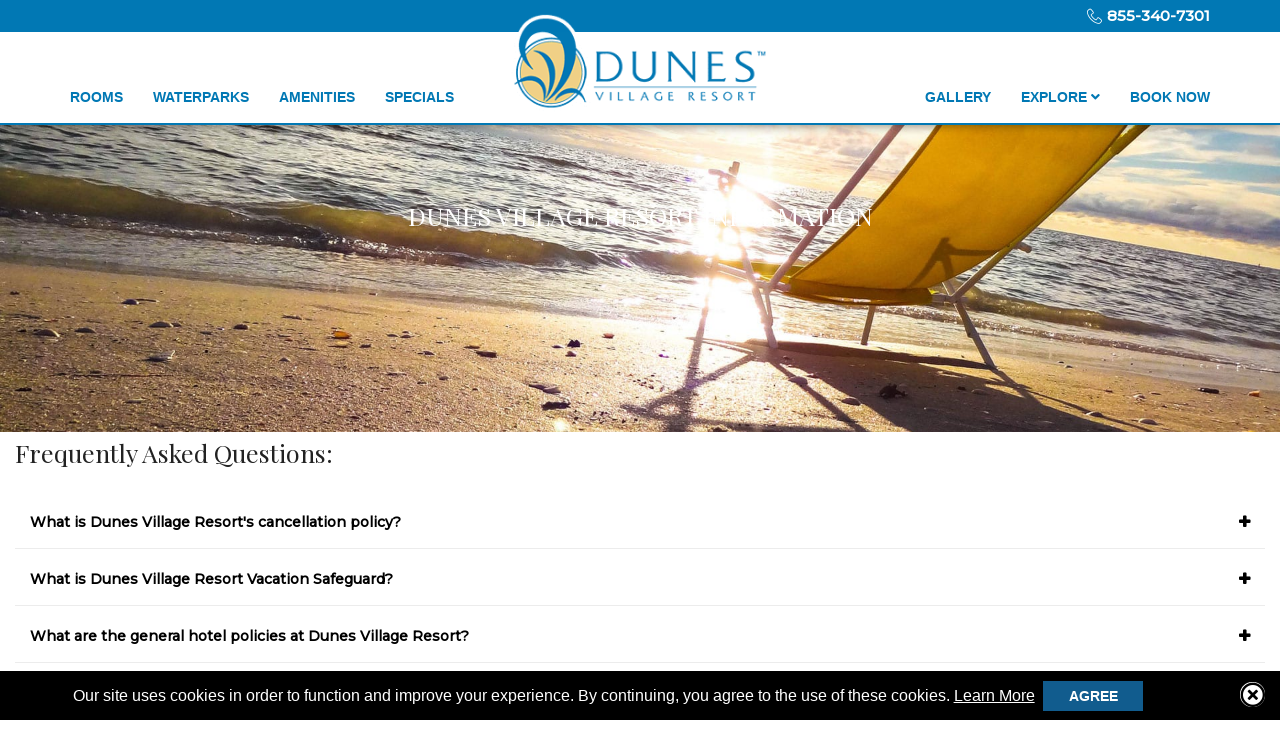

--- FILE ---
content_type: text/html; charset=UTF-8
request_url: http://www.dunesvillage.com/resort-information/
body_size: 15456
content:
<!DOCTYPE html>
<html lang="en-US" class="no-js">
<head>
<meta charset="UTF-8">
    <meta http-equiv="X-UA-Compatible" content="IE=edge">
    <meta name="viewport" content="width=device-width, initial-scale=1, maximum-scale=1">

    <meta name="apple-mobile-web-app-capable" content="yes">
    <meta name="mobile-web-app-capable" content="yes">

	<title>Things to Do in Myrtle Beach near Dunes Village Resort</title>

			<link rel="icon" type="image/png" href="//www.dunesvillage.com/wp-content/uploads/2019/02/favicon.png" />
	
	
    <link rel="stylesheet" media="all" href="//www.dunesvillage.com/wp-content/themes/petrol/css/bootstrap.css" />
    <link rel="stylesheet" media="all" href="//www.dunesvillage.com/wp-content/themes/petrol/css/animate.css" />
    <link rel="stylesheet" media="all" href="//www.dunesvillage.com/wp-content/themes/petrol/css/linear-icons.css" />
    <link rel="stylesheet" media="all" href="//www.dunesvillage.com/wp-content/themes/petrol/css/hotel-icons.css" />
    <link rel="stylesheet" media="all" href="//www.dunesvillage.com/wp-content/themes/petrol/css/magnific-popup.css" />
    <link rel="stylesheet" media="all" href="//www.dunesvillage.com/wp-content/themes/petrol/css/owl.carousel.css" />
	<!-- <link rel="stylesheet" media="all" href="//www.dunesvillage.com/wp-content/themes/petrol/css/owl.carousel.2.3.4.min.css" /> -->
    <link rel="stylesheet" media="all" href="//www.dunesvillage.com/wp-content/themes/petrol/css/datepicker.css" />
	<link rel="stylesheet" media="all" href="//www.dunesvillage.com/wp-content/themes/petrol/css/theme.css?v=2021-1-8-A" />
	<!---->
	<!-- <link rel="stylesheet" media="all" href="//www.dunesvillage.com/wp-content/themes/petrol/css/combined_style.min.css" /> -->

    <link href="https://fonts.googleapis.com/css?family=Montserrat:300,500&amp;subset=latin-ext" rel="stylesheet">
    <link href="https://fonts.googleapis.com/css?family=Playfair+Display:400,700&amp;subset=latin-ext" rel="stylesheet">

    <!--[if lt IE 9]>
    <script src="https://oss.maxcdn.com/html5shiv/3.7.2/html5shiv.min.js"></script>
    <script src="https://oss.maxcdn.com/respond/1.4.2/respond.min.js"></script>
	<![endif]-->

	<link href="//www.google-analytics.com" rel="dns-prefetch">

	<meta name='robots' content='index, follow, max-image-preview:large, max-snippet:-1, max-video-preview:-1' />
	<style>img:is([sizes="auto" i], [sizes^="auto," i]) { contain-intrinsic-size: 3000px 1500px }</style>
	
	<!-- This site is optimized with the Yoast SEO plugin v21.5 - https://yoast.com/wordpress/plugins/seo/ -->
	<meta name="description" content="Explore exciting things to do near Dunes Village Resort Myrtle Beach. Discover attractions, dining, shopping, and fun activities for the whole family." />
	<link rel="canonical" href="https://www.dunesvillage.com/resort-information/" />
	<meta property="og:locale" content="en_US" />
	<meta property="og:type" content="article" />
	<meta property="og:title" content="Things to Do in Myrtle Beach near Dunes Village Resort" />
	<meta property="og:description" content="Explore exciting things to do near Dunes Village Resort Myrtle Beach. Discover attractions, dining, shopping, and fun activities for the whole family." />
	<meta property="og:url" content="//www.dunesvillage.com/resort-information/" />
	<meta property="og:site_name" content="Dunes Village Resort" />
	<meta property="article:modified_time" content="2025-10-30T12:26:26+00:00" />
	<meta name="twitter:card" content="summary_large_image" />
	<meta name="twitter:label1" content="Est. reading time" />
	<meta name="twitter:data1" content="4 minutes" />
	<script type="application/ld+json" class="yoast-schema-graph">{"@context":"https://schema.org","@graph":[{"@type":"WebPage","@id":"//www.dunesvillage.com/resort-information/","url":"//www.dunesvillage.com/resort-information/","name":"Things to Do in Myrtle Beach near Dunes Village Resort","isPartOf":{"@id":"//www.dunesvillage.com/#website"},"datePublished":"2019-03-20T15:08:29+00:00","dateModified":"2025-10-30T12:26:26+00:00","description":"Explore exciting things to do near Dunes Village Resort Myrtle Beach. Discover attractions, dining, shopping, and fun activities for the whole family.","breadcrumb":{"@id":"//www.dunesvillage.com/resort-information/#breadcrumb"},"inLanguage":"en-US","potentialAction":[{"@type":"ReadAction","target":["//www.dunesvillage.com/resort-information/"]}]},{"@type":"BreadcrumbList","@id":"//www.dunesvillage.com/resort-information/#breadcrumb","itemListElement":[{"@type":"ListItem","position":1,"name":"Home","item":"//www.dunesvillage.com/"},{"@type":"ListItem","position":2,"name":"General Dunes Village Resort Information"}]},{"@type":"WebSite","@id":"//www.dunesvillage.com/#website","url":"//www.dunesvillage.com/","name":"Dunes Village Resort","description":"","potentialAction":[{"@type":"SearchAction","target":{"@type":"EntryPoint","urlTemplate":"//www.dunesvillage.com/?s={search_term_string}"},"query-input":"required name=search_term_string"}],"inLanguage":"en-US"}]}</script>
	<!-- / Yoast SEO plugin. -->


<link rel='dns-prefetch' href='//fonts.googleapis.com' />
<link rel="alternate" type="text/calendar" title="Dunes Village Resort &raquo; iCal Feed" href="//www.dunesvillage.com/events/?ical=1" />
		<!-- This site uses the Google Analytics by MonsterInsights plugin v8.21.0 - Using Analytics tracking - https://www.monsterinsights.com/ -->
		<!-- Note: MonsterInsights is not currently configured on this site. The site owner needs to authenticate with Google Analytics in the MonsterInsights settings panel. -->
					<!-- No tracking code set -->
				<!-- / Google Analytics by MonsterInsights -->
		<link rel='stylesheet' id='Muscovy_Global-css' href='//www.dunesvillage.com/wp-content/themes/muscovy/public/css/muscovy-global.css?v=2-78-1&#038;ver=6.8.3' media='all' />
<link rel='stylesheet' id='wp-block-library-css' href='//www.dunesvillage.com/wp-includes/css/dist/block-library/style.min.css?ver=6.8.3' media='all' />
<style id='classic-theme-styles-inline-css' type='text/css'>
/*! This file is auto-generated */
.wp-block-button__link{color:#fff;background-color:#32373c;border-radius:9999px;box-shadow:none;text-decoration:none;padding:calc(.667em + 2px) calc(1.333em + 2px);font-size:1.125em}.wp-block-file__button{background:#32373c;color:#fff;text-decoration:none}
</style>
<style id='global-styles-inline-css' type='text/css'>
:root{--wp--preset--aspect-ratio--square: 1;--wp--preset--aspect-ratio--4-3: 4/3;--wp--preset--aspect-ratio--3-4: 3/4;--wp--preset--aspect-ratio--3-2: 3/2;--wp--preset--aspect-ratio--2-3: 2/3;--wp--preset--aspect-ratio--16-9: 16/9;--wp--preset--aspect-ratio--9-16: 9/16;--wp--preset--color--black: #000000;--wp--preset--color--cyan-bluish-gray: #abb8c3;--wp--preset--color--white: #ffffff;--wp--preset--color--pale-pink: #f78da7;--wp--preset--color--vivid-red: #cf2e2e;--wp--preset--color--luminous-vivid-orange: #ff6900;--wp--preset--color--luminous-vivid-amber: #fcb900;--wp--preset--color--light-green-cyan: #7bdcb5;--wp--preset--color--vivid-green-cyan: #00d084;--wp--preset--color--pale-cyan-blue: #8ed1fc;--wp--preset--color--vivid-cyan-blue: #0693e3;--wp--preset--color--vivid-purple: #9b51e0;--wp--preset--gradient--vivid-cyan-blue-to-vivid-purple: linear-gradient(135deg,rgba(6,147,227,1) 0%,rgb(155,81,224) 100%);--wp--preset--gradient--light-green-cyan-to-vivid-green-cyan: linear-gradient(135deg,rgb(122,220,180) 0%,rgb(0,208,130) 100%);--wp--preset--gradient--luminous-vivid-amber-to-luminous-vivid-orange: linear-gradient(135deg,rgba(252,185,0,1) 0%,rgba(255,105,0,1) 100%);--wp--preset--gradient--luminous-vivid-orange-to-vivid-red: linear-gradient(135deg,rgba(255,105,0,1) 0%,rgb(207,46,46) 100%);--wp--preset--gradient--very-light-gray-to-cyan-bluish-gray: linear-gradient(135deg,rgb(238,238,238) 0%,rgb(169,184,195) 100%);--wp--preset--gradient--cool-to-warm-spectrum: linear-gradient(135deg,rgb(74,234,220) 0%,rgb(151,120,209) 20%,rgb(207,42,186) 40%,rgb(238,44,130) 60%,rgb(251,105,98) 80%,rgb(254,248,76) 100%);--wp--preset--gradient--blush-light-purple: linear-gradient(135deg,rgb(255,206,236) 0%,rgb(152,150,240) 100%);--wp--preset--gradient--blush-bordeaux: linear-gradient(135deg,rgb(254,205,165) 0%,rgb(254,45,45) 50%,rgb(107,0,62) 100%);--wp--preset--gradient--luminous-dusk: linear-gradient(135deg,rgb(255,203,112) 0%,rgb(199,81,192) 50%,rgb(65,88,208) 100%);--wp--preset--gradient--pale-ocean: linear-gradient(135deg,rgb(255,245,203) 0%,rgb(182,227,212) 50%,rgb(51,167,181) 100%);--wp--preset--gradient--electric-grass: linear-gradient(135deg,rgb(202,248,128) 0%,rgb(113,206,126) 100%);--wp--preset--gradient--midnight: linear-gradient(135deg,rgb(2,3,129) 0%,rgb(40,116,252) 100%);--wp--preset--font-size--small: 13px;--wp--preset--font-size--medium: 20px;--wp--preset--font-size--large: 36px;--wp--preset--font-size--x-large: 42px;--wp--preset--spacing--20: 0.44rem;--wp--preset--spacing--30: 0.67rem;--wp--preset--spacing--40: 1rem;--wp--preset--spacing--50: 1.5rem;--wp--preset--spacing--60: 2.25rem;--wp--preset--spacing--70: 3.38rem;--wp--preset--spacing--80: 5.06rem;--wp--preset--shadow--natural: 6px 6px 9px rgba(0, 0, 0, 0.2);--wp--preset--shadow--deep: 12px 12px 50px rgba(0, 0, 0, 0.4);--wp--preset--shadow--sharp: 6px 6px 0px rgba(0, 0, 0, 0.2);--wp--preset--shadow--outlined: 6px 6px 0px -3px rgba(255, 255, 255, 1), 6px 6px rgba(0, 0, 0, 1);--wp--preset--shadow--crisp: 6px 6px 0px rgba(0, 0, 0, 1);}:where(.is-layout-flex){gap: 0.5em;}:where(.is-layout-grid){gap: 0.5em;}body .is-layout-flex{display: flex;}.is-layout-flex{flex-wrap: wrap;align-items: center;}.is-layout-flex > :is(*, div){margin: 0;}body .is-layout-grid{display: grid;}.is-layout-grid > :is(*, div){margin: 0;}:where(.wp-block-columns.is-layout-flex){gap: 2em;}:where(.wp-block-columns.is-layout-grid){gap: 2em;}:where(.wp-block-post-template.is-layout-flex){gap: 1.25em;}:where(.wp-block-post-template.is-layout-grid){gap: 1.25em;}.has-black-color{color: var(--wp--preset--color--black) !important;}.has-cyan-bluish-gray-color{color: var(--wp--preset--color--cyan-bluish-gray) !important;}.has-white-color{color: var(--wp--preset--color--white) !important;}.has-pale-pink-color{color: var(--wp--preset--color--pale-pink) !important;}.has-vivid-red-color{color: var(--wp--preset--color--vivid-red) !important;}.has-luminous-vivid-orange-color{color: var(--wp--preset--color--luminous-vivid-orange) !important;}.has-luminous-vivid-amber-color{color: var(--wp--preset--color--luminous-vivid-amber) !important;}.has-light-green-cyan-color{color: var(--wp--preset--color--light-green-cyan) !important;}.has-vivid-green-cyan-color{color: var(--wp--preset--color--vivid-green-cyan) !important;}.has-pale-cyan-blue-color{color: var(--wp--preset--color--pale-cyan-blue) !important;}.has-vivid-cyan-blue-color{color: var(--wp--preset--color--vivid-cyan-blue) !important;}.has-vivid-purple-color{color: var(--wp--preset--color--vivid-purple) !important;}.has-black-background-color{background-color: var(--wp--preset--color--black) !important;}.has-cyan-bluish-gray-background-color{background-color: var(--wp--preset--color--cyan-bluish-gray) !important;}.has-white-background-color{background-color: var(--wp--preset--color--white) !important;}.has-pale-pink-background-color{background-color: var(--wp--preset--color--pale-pink) !important;}.has-vivid-red-background-color{background-color: var(--wp--preset--color--vivid-red) !important;}.has-luminous-vivid-orange-background-color{background-color: var(--wp--preset--color--luminous-vivid-orange) !important;}.has-luminous-vivid-amber-background-color{background-color: var(--wp--preset--color--luminous-vivid-amber) !important;}.has-light-green-cyan-background-color{background-color: var(--wp--preset--color--light-green-cyan) !important;}.has-vivid-green-cyan-background-color{background-color: var(--wp--preset--color--vivid-green-cyan) !important;}.has-pale-cyan-blue-background-color{background-color: var(--wp--preset--color--pale-cyan-blue) !important;}.has-vivid-cyan-blue-background-color{background-color: var(--wp--preset--color--vivid-cyan-blue) !important;}.has-vivid-purple-background-color{background-color: var(--wp--preset--color--vivid-purple) !important;}.has-black-border-color{border-color: var(--wp--preset--color--black) !important;}.has-cyan-bluish-gray-border-color{border-color: var(--wp--preset--color--cyan-bluish-gray) !important;}.has-white-border-color{border-color: var(--wp--preset--color--white) !important;}.has-pale-pink-border-color{border-color: var(--wp--preset--color--pale-pink) !important;}.has-vivid-red-border-color{border-color: var(--wp--preset--color--vivid-red) !important;}.has-luminous-vivid-orange-border-color{border-color: var(--wp--preset--color--luminous-vivid-orange) !important;}.has-luminous-vivid-amber-border-color{border-color: var(--wp--preset--color--luminous-vivid-amber) !important;}.has-light-green-cyan-border-color{border-color: var(--wp--preset--color--light-green-cyan) !important;}.has-vivid-green-cyan-border-color{border-color: var(--wp--preset--color--vivid-green-cyan) !important;}.has-pale-cyan-blue-border-color{border-color: var(--wp--preset--color--pale-cyan-blue) !important;}.has-vivid-cyan-blue-border-color{border-color: var(--wp--preset--color--vivid-cyan-blue) !important;}.has-vivid-purple-border-color{border-color: var(--wp--preset--color--vivid-purple) !important;}.has-vivid-cyan-blue-to-vivid-purple-gradient-background{background: var(--wp--preset--gradient--vivid-cyan-blue-to-vivid-purple) !important;}.has-light-green-cyan-to-vivid-green-cyan-gradient-background{background: var(--wp--preset--gradient--light-green-cyan-to-vivid-green-cyan) !important;}.has-luminous-vivid-amber-to-luminous-vivid-orange-gradient-background{background: var(--wp--preset--gradient--luminous-vivid-amber-to-luminous-vivid-orange) !important;}.has-luminous-vivid-orange-to-vivid-red-gradient-background{background: var(--wp--preset--gradient--luminous-vivid-orange-to-vivid-red) !important;}.has-very-light-gray-to-cyan-bluish-gray-gradient-background{background: var(--wp--preset--gradient--very-light-gray-to-cyan-bluish-gray) !important;}.has-cool-to-warm-spectrum-gradient-background{background: var(--wp--preset--gradient--cool-to-warm-spectrum) !important;}.has-blush-light-purple-gradient-background{background: var(--wp--preset--gradient--blush-light-purple) !important;}.has-blush-bordeaux-gradient-background{background: var(--wp--preset--gradient--blush-bordeaux) !important;}.has-luminous-dusk-gradient-background{background: var(--wp--preset--gradient--luminous-dusk) !important;}.has-pale-ocean-gradient-background{background: var(--wp--preset--gradient--pale-ocean) !important;}.has-electric-grass-gradient-background{background: var(--wp--preset--gradient--electric-grass) !important;}.has-midnight-gradient-background{background: var(--wp--preset--gradient--midnight) !important;}.has-small-font-size{font-size: var(--wp--preset--font-size--small) !important;}.has-medium-font-size{font-size: var(--wp--preset--font-size--medium) !important;}.has-large-font-size{font-size: var(--wp--preset--font-size--large) !important;}.has-x-large-font-size{font-size: var(--wp--preset--font-size--x-large) !important;}
:where(.wp-block-post-template.is-layout-flex){gap: 1.25em;}:where(.wp-block-post-template.is-layout-grid){gap: 1.25em;}
:where(.wp-block-columns.is-layout-flex){gap: 2em;}:where(.wp-block-columns.is-layout-grid){gap: 2em;}
:root :where(.wp-block-pullquote){font-size: 1.5em;line-height: 1.6;}
</style>
<link rel='stylesheet' id='muscovy_gallery_bxslider_css-css' href='//www.dunesvillage.com/wp-content/plugins/muscovy-photo-galleries/assets/js/bxslider/jquery.bxslider.css?ver=6.8.3' media='all' />
<link rel='stylesheet' id='page-list-style-css' href='//www.dunesvillage.com/wp-content/plugins/page-list/css/page-list.css?ver=5.6' media='all' />
<link rel='stylesheet' id='wc-css' href='//www.dunesvillage.com/wp-content/plugins/windycoat//weather/build/static/css/main.b2f0a713.css?ver=6.8.3' media='all' />
<link rel='stylesheet' id='wpa-style-css' href='//www.dunesvillage.com/wp-content/plugins/wp-accessibility/css/wpa-style.css?ver=1.6.4' media='all' />
<style id='wpa-style-inline-css' type='text/css'>
:root { --admin-bar-top : 7px; }
</style>
<link rel='stylesheet' id='Font_Awesome-css' href='//www.dunesvillage.com/wp-content/themes/muscovy/assets/third_party/font-awesome/css/font-awesome.min.css?ver=6.8.3' media='all' />
<link rel='stylesheet' id='tf-google-webfont-fauna-one-css' href='//fonts.googleapis.com/css?family=Fauna+One%3Ainherit%2C400&#038;subset=latin%2Clatin-ext&#038;ver=6.8.3' media='all' />
<link rel='stylesheet' id='js_composer_front-css' href='//www.dunesvillage.com/wp-content/plugins/js_composer/assets/css/js_composer.min.css?ver=5.4.5' media='all' />
<script type="text/javascript" src="//www.dunesvillage.com/wp-content/themes/muscovy/js/lib/conditionizr-4.3.0.min.js?ver=4.3.0" id="conditionizr-js"></script>
<script type="text/javascript" src="//www.dunesvillage.com/wp-content/themes/muscovy/js/lib/modernizr-2.7.1.min.js?ver=2.7.1" id="modernizr-js"></script>
<script type="text/javascript" src="//www.dunesvillage.com/wp-includes/js/jquery/jquery.min.js?ver=3.7.1" id="jquery-core-js"></script>
<script type="text/javascript" src="//www.dunesvillage.com/wp-includes/js/jquery/jquery-migrate.min.js?ver=3.4.1" id="jquery-migrate-js"></script>
<script type="text/javascript" src="//www.dunesvillage.com/wp-content/themes/muscovy/js/scripts.js?ver=1.0.0" id="muscovyscripts-js"></script>
<script type="text/javascript" src="//www.dunesvillage.com/wp-content/plugins/muscovy-photo-galleries/assets/js/bxslider/jquery.bxslider.min.js?ver=6.8.3" id="muscovy_gallery_bxslider_js-js"></script>
<link rel="https://api.w.org/" href="//www.dunesvillage.com/wp-json/" /><link rel="alternate" title="JSON" type="application/json" href="//www.dunesvillage.com/wp-json/wp/v2/pages/3116" /><link rel="alternate" title="oEmbed (JSON)" type="application/json+oembed" href="//www.dunesvillage.com/wp-json/oembed/1.0/embed?url=http%3A%2F%2Fwww.dunesvillage.com%2Fresort-information%2F" />
<link rel="alternate" title="oEmbed (XML)" type="text/xml+oembed" href="//www.dunesvillage.com/wp-json/oembed/1.0/embed?url=http%3A%2F%2Fwww.dunesvillage.com%2Fresort-information%2F&#038;format=xml" />
            <script src="//assets.adobedtm.com/13b9ca23b700b782d27628707eb79d609336a259/satelliteLib-58deaf12f66e9d1a6a3c5b48e5a9e62542126b87.js" async></script>
                        <script>(function(w,d,s,l,i){w[l]=w[l]||[];w[l].push({'gtm.start':
            new Date().getTime(),event:'gtm.js'});var f=d.getElementsByTagName(s)[0],
            j=d.createElement(s),dl=l!='dataLayer'?'&l='+l:'';j.async=true;j.src=
            'https://www.googletagmanager.com/gtm.js?id='+i+dl;f.parentNode.insertBefore(j,f);
            })(window,document,'script','dataLayer','GTM-PW4FXV5');</script>

            <noscript><iframe src="https://www.googletagmanager.com/ns.html?id=GTM-PW4FXV5" height="0" width="0" style="display:none;visibility:hidden"></iframe></noscript>
            <!-- Muscovy Schema -->		<script type="application/ld+json">{
		"@context": "http://schema.org"
		,"@type": "Hotel"
		,"name": "Dunes Village Resort"
		,"url": "//www.dunesvillage.com/"
		,"email": ""
		,"logo": "//www.dunesvillage.com/wp-content/uploads/2019/02/logo-footer.png"
		,"image": "//www.dunesvillage.com/wp-content/uploads/2019/02/PROMO-Demo3.jpg"
		,"description": "The Dunes Village Resorts wide selection of accommodations are sure to please anyone. With spacious layouts and amazing views of Myrtle Beach. Voted Myrtle Beach's #1 Family Resort. "
		,"sameAs": ["https://www.facebook.com/DunesVillage/","https://twitter.com/DunesVillageMB"]
		,"parentOrganization": ""
		,"openingHours": ""
		,"telephone": "855-340-7301"
		,"faxNumber": ""
		,"checkinTime": "4:00PM"
		,"checkoutTime": "11:00AM"
		,"foundingDate": ""
		,"address" :  {
			"@type" : "PostalAddress"
			,"streetAddress": "5200 North Ocean Blvd"
			,"addressLocality": "Myrtle Beach"
			,"addressRegion": "South Carolina"
			,"postalCode": "29577"
			,"addressCountry": "USA"
		}

				
		,"geo":{
			"@type":"GeoCoordinates"
			,"latitude":"33.7241575"
			,"longitude":"-78.8413762"
		}
		,"hasMap":"https://www.google.com/maps/place/Dunes+Village+Resort/@33.7241575,-78.8413762,15z/data=!4m8!3m7!1s0x0:0x57c7d9e4f7e74784!5m2!4m1!1i2!8m2!3d33.7241575!4d-78.8413762"
		,"availableLanguage": "English"
		,"priceRange": "$"

		
		,"petsAllowed": "false"
		,"smokingAllowed": "false"
		,"makesOffer" : {
			"@type" : "Offer"
			,"acceptedPaymentMethod": [
				{"@type":"PaymentMethod", "url" : "http://purl.org/goodrelations/v1#Cash"},{"@type":"PaymentMethod", "url" : "http://purl.org/goodrelations/v1#Discover"},{"@type":"PaymentMethod", "url" : "http://purl.org/goodrelations/v1#American Express"},{"@type":"PaymentMethod", "url" : "http://purl.org/goodrelations/v1#MasterCard"},{"@type":"PaymentMethod", "url" : "http://purl.org/goodrelations/v1#VISA"}			]
		}
		,"amenityFeature": [
					]
		}
		</script>
		<meta name="tec-api-version" content="v1"><meta name="tec-api-origin" content="//www.dunesvillage.com"><link rel="alternate" href="//www.dunesvillage.com/wp-json/tribe/events/v1/" />    <style>
      .owl-wrapper-outer {
        position: relative;
      }
		
      .owl-wrapper-outer::before {
        content: '';
        position: absolute;
        bottom: 0px;
        left: 15px;
        width: 180px; 
        height: 180px;
        background: url('//www.dunesvillage.com/wp-content/uploads/2025/03/face-or-body-white-cream-smear-stroke-png.webp') no-repeat center/contain;
        z-index: 10;
      }
      
      .owl-wrapper-outer::after {
        content: '';
        position: absolute;
        bottom: 37px;
        left: 40px;
        width: 100px;
        height: 100px;
        background: url('//www.dunesvillage.com/wp-content/uploads/2025/03/tripadvisor.png') no-repeat center/contain;
        z-index: 10;
      }

      @media screen and (max-width: 990px) {
        .owl-wrapper-outer::before {
          bottom: auto;
          top: 90%;
          left: 30%;
          transform: translate(-50%, -50%);
          width: 120px;
          height: 120px;
        }
        
        .owl-wrapper-outer::after {
          bottom: auto;
          top: 90%;
          left: 30%;
          transform: translate(-50%, -50%);
          width: 60px;
          height: 60px;
        }
      }
		@media screen and (max-width: 570px) {
        .owl-wrapper-outer::before {
          bottom: auto;
          top: 90%;
          left: 20%;
          transform: translate(-50%, -50%);
          width: 120px;
          height: 120px;
        }
        
        .owl-wrapper-outer::after {
          bottom: auto;
          top: 90%;
          left: 20%;
          transform: translate(-50%, -50%);
          width: 60px;
          height: 60px;
        }
      }
    </style>
    <meta name='referrer' content='origin' />
<meta name="msvalidate.01" content="F8186B6D0B982AD1FF6FDF4455D7FF4D" /><meta name="generator" content="Powered by WPBakery Page Builder - drag and drop page builder for WordPress."/>
<!--[if lte IE 9]><link rel="stylesheet" type="text/css" href="//www.dunesvillage.com/wp-content/plugins/js_composer/assets/css/vc_lte_ie9.min.css" media="screen"><![endif]--><style type="text/css">
body.home .booking_promo_image_inner {
    min-height: auto !important;
}
	
	.booking_right img {
		height: auto !important;
	}
	
ul#gform_fields_3 input, #gform_fields_3 textarea {
    color: #000;
}
	
	.subscribe #input_2_1 {
		color: #000 !important;
	}

@media screen and (min-width: 990px) {
	.frontpage-slider {
		margin-top: 127px !important;
	}
}
</style>

<?php if(!is_page("reservations")): ?>
<script src="https://components.flip.to/discovery/dunesvillage"></script>
<?php endif; ?>		<style type="text/css" id="wp-custom-css">
			.blog article .image img {
        aspect-ratio: 4 / 3;
        object-fit: cover;
        max-height: unset !important;
    }

.homepage-h1{
	max-width: 980px;
  margin: auto;
	padding-top: 30px !important;
}
.homepage-intro{
    max-width: 980px;
    margin: auto;
    margin-bottom: 40px;
}		</style>
		<style type="text/css" data-type="vc_shortcodes-custom-css">.vc_custom_1592408288736{padding-top: 100px !important;}</style><noscript><style type="text/css"> .wpb_animate_when_almost_visible { opacity: 1; }</style></noscript>
	      	  	
		<style type="text/css">
	.rooms.rooms-widget:before, .blog.blog-widget:before { background-color: #0079B3; }
	.btn.btn-main { background-color: #EFCF85; }
	body a { color: #0079B3; }
	.section-header .title span { color: #0079B3; }

	.subscribe.ft-photo-river-parent {
		width: 100%;
	}

	.subscribe #input_2_1 {
		width: 100%;
	}

	@media only screen and (min-width: 990px) {
		.blog.blog-category .col-md-9 .row .col-sm-6.col-md-6 {
			min-height: 515px;
		}

		body.reservations nav.navigation-main .navigation-block ul li>a, body.specials nav.navigation-main .navigation-block ul li>a {
			font-size: 14px !important;
		}
	}
	</style>
	
	
	
				<!-- START Flip.to Integration -->
			<script async src="https://integration.flip.to/5KJT35X"></script>
			<!-- END Flip.to Integration -->
			
	
	<style type="text/css">
	@media (min-width: 1080px){
		.nav-top-container .container, .nav-main-container .container {
			max-width: 1200px;
		}
	}

	@media (min-width: 990px) and (max-width: 1200px){
		nav.navigation-main .navigation-block ul li>a {
			font-size: 12px;
			padding-left: 5px;
			padding-right: 5px;
		}
	}

	.date-picker-component .container {
		max-width: 348px !important;
	}
	</style>
	</head>
<body data-tmpl="page.php" class="wp-singular page-template-default page page-id-3116 wp-theme-muscovy wp-child-theme-petrol tribe-no-js resort-information wpb-js-composer js-comp-ver-5.4.5 vc_responsive &quot; data-pagename=&quot;resort-information&quot; data-channel=&quot;dunesvillage resort-information">


    <div class="wrapper">

        <header>

			<div class="nav-top-container">
				<div class="container">
					<nav class="navigation-top clearfix">
						<div class="navigation-top-right">
							<a class="box" href="tel://855-340-7301">
								<i class="icon icon-phone-handset"></i>
								855-340-7301							</a>
						</div>
					</nav>
				</div>
			</div>

			<div class="nav-main-container">
				<div class="container">

					<nav class="navigation-main clearfix">

						<div class="logo animated fadeIn site-">
							<a href="/">
																	<img class="logo-desktop" title="Dunes Village Resort" alt="Dunes Village Resort" src="//www.dunesvillage.com/wp-content/uploads/2021/03/DunesLogo4.png" />
									<img class="logo-mobile" title="Dunes Village Resort" alt="Dunes Village Resort" src="//www.dunesvillage.com/wp-content/uploads/2021/03/DunesLogo4.png" />
															</a>
						</div>

						<div class="mobile_header_phone hide_desktop">
							<a href="tel://855-340-7301">
								<i class="icon icon-phone-handset"></i>
								855-340-7301							</a>
						</div>

						<div class="toggle-menu"><i class="icon icon-menu"></i></div>

						<div class="navigation-block clearfix">

							
							<ul class="navigation-left">
																											<li>
											<a href="//www.dunesvillage.com/accommodations/">
												Rooms											</a>
										</li>
																																				<li>
											<a href="/amazing-indoor-waterpark/">
												Waterparks											</a>
										</li>
																																				<li>
											<a href="//www.dunesvillage.com/amenities/">
												Amenities											</a>
										</li>
																																				<li>
											<a href="//www.dunesvillage.com/specials/">
												Specials											</a>
										</li>
																								</ul>
							<ul class="navigation-right">
																											<li>
											<a href="//www.dunesvillage.com/photo-gallery/">
												Gallery											</a>
										</li>
																																				<li>
											<a href="//www.dunesvillage.com/explore-myrtle-beach/">
												Explore												<span class="open-dropdown"><i class="fas fa-angle-down"></i></span>
											</a>
											<ul>

																									<li>
														<a href="//www.dunesvillage.com/news/">
															News & Articles														</a>
													</li>
																									<li>
														<a href="//www.dunesvillage.com/weather/">
															Weather														</a>
													</li>
																									<li>
														<a href="//www.dunesvillage.com/myrtle-beach-events/">
															Myrtle Beach Events														</a>
													</li>
																									<li>
														<a href="//www.dunesvillage.com/group-tours/">
															Group Travel														</a>
													</li>
												
											</ul>
										</li>
																									<li>
									<a href="/reservations/">
										Book Now
									</a>
								</li>
							</ul>
						</div>
					</nav>
				</div>
			</div>
        </header><div class='default-page-container'>
<div class="vc_row wpb_row vc_row-fluid"><div class="wpb_column vc_column_container vc_col-sm-12"><div class="vc_column-inner "><div class="wpb_wrapper">    <!-- [petrol_page_header][START] -->
    <section class="page">
                <div class="page-header" style="background-image:url(//www.dunesvillage.com/wp-content/uploads/2019/02/Dunes-Amenities-Header.jpg)">
                        <div class="container">
                                    <h2 class="title">Dunes Village Resort Information</h2>                                            </div>
        </div>
    </section>
    <!-- [petrol_page_header][END] -->
    </div></div></div></div><div class="vc_row wpb_row vc_row-fluid"><div class="wpb_column vc_column_container vc_col-sm-12"><div class="vc_column-inner "><div class="wpb_wrapper"><div class="vc_empty_space"   style="height: 50px" ><span class="vc_empty_space_inner"></span></div>
</div></div></div></div><div class="vc_row wpb_row vc_row-fluid vc_custom_1592408288736"><div class="wpb_column vc_column_container vc_col-sm-12"><div class="vc_column-inner "><div class="wpb_wrapper">            <style type="text/css">
                .ft-per-page-faqs-container {
                    margin-top: 20px;
                    margin-bottom: 20px;
                }

                h3.ft-per-page-faqs-container-title {
                    width: 99%;
                    margin: 0 auto;
                    margin-bottom: 10px;
                }

                .ft-acc-kontainer {
                    width: 100%;
                    margin: auto;
                }

                .ft-acc-kontainer .ft-acc-body {
                    width: 98%;
                    width: calc(100% - 20px);
                    margin: 0 auto;
                    height: 0;
                    color: #000;
                    padding: 0 20px;
                    box-sizing: border-box;
                    transition: 0.5s;
                    display: none;
                    padding-left: 5px;
                    padding-right: 5px;
                }

                .ft-acc-kontainer .ft-acc-body p {
                    margin: 0px;
                }

                .ft-acc-kontainer label {
                    cursor: pointer;
                    display: block;
                    padding: 15px;
                    width: 100%;
                    color: #000;
                    font-weight: bold;
                    box-sizing: border-box;
                    z-index: 100;
                    border-bottom: 1px solid #ECECEC;
                }

                .ft-acc-kontainer input {
                    display: none;
                }

                .ft-acc-kontainer label:before {
                    font-family: 'FontAwesome';
                    content: '\f067';
                    font-weight: bolder;
                    float: right;
                }

                .ft-acc-kontainer input:checked+label {
                    background-color: rgba(255, 255, 255, 0.15);
                }

                .ft-acc-kontainer input:checked+label:before {
                    font-family: 'FontAwesome';
                    content: ' ';
                    transition: 0.5s;
                }

                .ft-acc-kontainer input:checked~.ft-acc-body {
                    height: auto;
                    color: #000;
                    padding: 20px;
                    transition: 0.5s;
                    display: block;
                    padding-left: 5px;
                    padding-right: 5px;
                }

                @media( max-width: 990px ) {

                    h3.ft-per-page-faqs-container-title {
                        width: 92%;
                    }

                }

                            </style>
            <div class="ft-per-page-faqs-container">
                                    <h2 class="ft-per-page-faqs-container-title">Frequently Asked Questions:</h2>
                
                <div class="ft-per-page-faqs-container-faqs ft-acc-kontainer">
                    
                    <div>
                        <input type="radio" name="acc" id="acc1">
                        <label for="acc1">What is Dunes Village Resort's cancellation policy?</label>
                        <div class="ft-acc-body">
                            <p>Once the reservation is made you would forfeit your deposit if you have not purchased the Vacation Safeguard Plan. Date changes without the Vacation Safeguard Plan but are subject to new rates for new dates and can only be made up to 4 days prior to arrival with a onetime change. No refunds for early departures without the Vacation Safeguard Plan.
</p>
                        </div>
                    </div>
                    
                    <div>
                        <input type="radio" name="acc" id="acc2">
                        <label for="acc2">What is Dunes Village Resort Vacation Safeguard?</label>
                        <div class="ft-acc-body">
                            <p>Protect your vacation investment with Dunes Village Resort’s exclusive Vacation Safeguard Plan (VSP). Make your visit to Myrtle Beach as relaxing and worry-free as possible knowing that if an emergency arises, the VSP will ensure you get reimbursed for any reservation that you didn’t use. Whether you have to cut your vacation short*, change the dates of your stay (rate are subject to new dates), or simply cancel altogether, you’ll feel secure knowing that Dunes Village Resort has you covered!
The Vacation Safeguard Plan can be added to any reservation for $40.00 plus tax. This protection plan will refund your deposit if you need to cancel, or refund the difference of total cost if you must change dates or depart early.* The Vacation Safeguard Plan fee is non-refundable and must be added within 24 hours of confirming the reservation. A charge of $40.00 plus tax will be applied to the credit card used for the reservation deposit.
Simply add the “Vacation Safeguard Plan” in the add-on section during the online reservation process
or call 800.648.3539 to speak with a Dunes Village Vacation Specialist!
With any date change, rates are subject to new dates and current specials.
*If a guest must depart early from a package with a minimum length-of-stay requirement, their package will be re-calculated based on the current best available rate and the new actual length of stay and any difference will be refunded. Early departures require checkout by 11:00am to avoid the current night’s charge. Any sale booked 72 hours prior to arrival are Final Sales and can&#8217;t purchase the Vacation Insurance.
</p>
                        </div>
                    </div>
                    
                    <div>
                        <input type="radio" name="acc" id="acc3">
                        <label for="acc3">What are the general hotel policies at Dunes Village Resort?</label>
                        <div class="ft-acc-body">
                            <p>
Dunes Village is a SMOKE FREE. Smoking will be allowed only in designated areas adjacent to the property. No smoking on balconies or public areas will be allowed. This move is being made for the benefit of everyone’s health and wellbeing. There will be a mandatory $250 fine for smoking in the unit.
Due to a combination of city ordinances and lack of space, Dunes Village Resort can no longer accept trailers on an overnight basis. We have alternative locations for offsite pay trailer parking available, please inquire with a staff member for details.
A $50.00 Authorization on a credit card for a Security Deposit is required upon check in .
The Credit Card used for payment of the Advance Deposit must be presented at Check In.
Housekeeping Service: What to expect throughout your stay: Each day you will receive trash and towel service which includes the emptying of your trash and towel exchange for towels left on the floor. Every Tuesday, Palms guests (South tower) will get a full service of their unit to include emptying the trash, towel exchange, making of the beds (as long as no personal items are on them) cleaning of the floors and wiping down all countertops, surfaces and showers. For Palmetto guests (North tower), they will get full service on Wednesdays. Please note that Housekeeping will not enter the unit if a Do Not Disturb sign is displayed.Please feel free to reach out to the Manager on Duty if you have any questions regarding your service.
As we are in the process of renovating our waterparks, please be advised that sections of the Palmetto water park will be closed Monday through Thursdays starting October 7th &#8211; October 30th and Palms water park will be closed Monday through Thursdays starting Monday, November 3rd &#8211; Saturday November 22nd.

Between 1/5/26 and 2/1/26 The Palms water park will be closed for renovations, but the Palmetto water park will be open for use.

</p>
                        </div>
                    </div>
                    
                    <div>
                        <input type="radio" name="acc" id="acc4">
                        <label for="acc4">What are the waterpark restrictions at the Dunes Village Resort?</label>
                        <div class="ft-acc-body">
                            <p>
Open from 9am to 11pm
No mask, goggles, snorkels or head gear permitted on slides.
Palms Speed Slide 4ft height requirement.
Palms Corkscrew Slide 3ft height requirement.
Due to FEMA regulations the windows for our Water Parks are removed in early May and installed back by Mid/ Late November.

As we are in the process of renovating our waterparks, please be advised that sections of the Palmetto water park will be closed Monday through Thursdays starting October 7th &#8211; October 30th and sections of the Palms water park will be closed Monday through Thursdays starting Monday, November 3rd &#8211; Saturday November 22nd.
Between 1/5/26 and 2/1/26 The Palms water park will be closed for renovations, but the Palmetto water park will be open for use.
</p>
                        </div>
                    </div>
                    
                    <div>
                        <input type="radio" name="acc" id="acc5">
                        <label for="acc5">What is the general room information for Dunes Village Resort?</label>
                        <div class="ft-acc-body">
                            <p>
Our Check In times is 4pm and Check Out is by 11am.
All rooms are non-Smoking.
We do NOT accept Pets.
Our Age requirement is 21 years of age.
Complimentary parking for our guest is located conveniently across the street from the resort.
Being a family resort we enforce quiet time in public areas starting at 11pm.
Only one discount applied per a reservation.
Discounted rates must be booked in advance.
Specials request (i.e., Floor, location or side by side) are not guaranteed.
Hotel Direct Number 843-449-5275
Housekeeping Service What to expect throughout your stay: Each day you will receive trash and towel service which includes the emptying of your trash and towel exchange for towels left on the floor. Every Tuesday, Palms guests (South tower) will get a full service of their unit to include emptying the trash, towel exchange, making of the beds (as long as no personal items are on them) cleaning of the floors and wiping down all countertops, surfaces and showers. For Palmetto guests (North tower), they will get full service on Wednesdays. Please note that Housekeeping will not enter the unit if a Do Not Disturb sign is displayed.Please feel free to reach out to the Manager on Duty if you have any questions regarding your service.
As we are in the process of renovating our waterparks, please be advised that sections of the Palmetto water park will be closed Monday through Thursdays starting October 7th &#8211; October 30th and sections of the Palms water park will be closed Monday through Thursdays starting Monday, November 3rd &#8211; Saturday November 22nd.

Between 1/5/26 and 2/1/26 The Palms water park will be closed for renovations, but the Palmetto water park will be open for use.
</p>
                        </div>
                    </div>
                    
                    <div>
                        <input type="radio" name="acc" id="acc6">
                        <label for="acc6">Is there any on-site dining at Dunes Village Resort?</label>
                        <div class="ft-acc-body">
                            <p>

ADMIRAL&#8217;S ROOM

The Admiral&#8217;s Room is open 7:30am-11am serving breakfast buffet. (Nov-Feb hours and Menu may vary)

CAPTAIN&#8217;S CAFE

Serves Lunch starting at 11:00am daily till 8pm Sunday &#8211; Thursday and 11am-10pm Friday-Saturday. (Nov-Feb hours may vary)
Take Out Available call Ext. 4027.

PERK&#8217;S UP COFFEE SHOP

Proudly Serving Starbucks Coffee. (Nov-Feb hours and Menu may vary)
Sunday &#8211; Thursday 6am-12pm
Friday and Saturday 6am-7pm



</p>
                        </div>
                    </div>
                    
                    <script type="application/ld+json">
                        {
                            "@context": "https://schema.org",
                            "@type": "FAQPage",
                            "mainEntity": [
                                                                {
                                    "@type": "Question",
                                    "name": "What is Dunes Village Resort's cancellation policy?",
                                    "acceptedAnswer": {
                                        "@type": "Answer",
                                        "text": "Once the reservation is made you would forfeit your deposit if you have not purchased the Vacation Safeguard Plan. Date changes without the Vacation Safeguard Plan but are subject to new rates for new dates and can only be made up to 4 days prior to arrival with a onetime change. No refunds for early departures without the Vacation Safeguard Plan.
"
                                    }
                                },                                                                {
                                    "@type": "Question",
                                    "name": "What is Dunes Village Resort Vacation Safeguard?",
                                    "acceptedAnswer": {
                                        "@type": "Answer",
                                        "text": "Protect your vacation investment with Dunes Village Resort’s exclusive Vacation Safeguard Plan (VSP). Make your visit to Myrtle Beach as relaxing and worry-free as possible knowing that if an emergency arises, the VSP will ensure you get reimbursed for any reservation that you didn’t use. Whether you have to cut your vacation short*, change the dates of your stay (rate are subject to new dates), or simply cancel altogether, you’ll feel secure knowing that Dunes Village Resort has you covered!
The Vacation Safeguard Plan can be added to any reservation for $40.00 plus tax. This protection plan will refund your deposit if you need to cancel, or refund the difference of total cost if you must change dates or depart early.* The Vacation Safeguard Plan fee is non-refundable and must be added within 24 hours of confirming the reservation. A charge of $40.00 plus tax will be applied to the credit card used for the reservation deposit.
Simply add the “Vacation Safeguard Plan” in the add-on section during the online reservation process
or call 800.648.3539 to speak with a Dunes Village Vacation Specialist!
With any date change, rates are subject to new dates and current specials.
*If a guest must depart early from a package with a minimum length-of-stay requirement, their package will be re-calculated based on the current best available rate and the new actual length of stay and any difference will be refunded. Early departures require checkout by 11:00am to avoid the current night’s charge. Any sale booked 72 hours prior to arrival are Final Sales and can&#8217;t purchase the Vacation Insurance.
"
                                    }
                                },                                                                {
                                    "@type": "Question",
                                    "name": "What are the general hotel policies at Dunes Village Resort?",
                                    "acceptedAnswer": {
                                        "@type": "Answer",
                                        "text": "
Dunes Village is a SMOKE FREE. Smoking will be allowed only in designated areas adjacent to the property. No smoking on balconies or public areas will be allowed. This move is being made for the benefit of everyone’s health and wellbeing. There will be a mandatory $250 fine for smoking in the unit.
Due to a combination of city ordinances and lack of space, Dunes Village Resort can no longer accept trailers on an overnight basis. We have alternative locations for offsite pay trailer parking available, please inquire with a staff member for details.
A $50.00 Authorization on a credit card for a Security Deposit is required upon check in .
The Credit Card used for payment of the Advance Deposit must be presented at Check In.
Housekeeping Service: What to expect throughout your stay: Each day you will receive trash and towel service which includes the emptying of your trash and towel exchange for towels left on the floor. Every Tuesday, Palms guests (South tower) will get a full service of their unit to include emptying the trash, towel exchange, making of the beds (as long as no personal items are on them) cleaning of the floors and wiping down all countertops, surfaces and showers. For Palmetto guests (North tower), they will get full service on Wednesdays. Please note that Housekeeping will not enter the unit if a Do Not Disturb sign is displayed.Please feel free to reach out to the Manager on Duty if you have any questions regarding your service.
As we are in the process of renovating our waterparks, please be advised that sections of the Palmetto water park will be closed Monday through Thursdays starting October 7th &#8211; October 30th and Palms water park will be closed Monday through Thursdays starting Monday, November 3rd &#8211; Saturday November 22nd.

Between 1/5/26 and 2/1/26 The Palms water park will be closed for renovations, but the Palmetto water park will be open for use.

"
                                    }
                                },                                                                {
                                    "@type": "Question",
                                    "name": "What are the waterpark restrictions at the Dunes Village Resort?",
                                    "acceptedAnswer": {
                                        "@type": "Answer",
                                        "text": "
Open from 9am to 11pm
No mask, goggles, snorkels or head gear permitted on slides.
Palms Speed Slide 4ft height requirement.
Palms Corkscrew Slide 3ft height requirement.
Due to FEMA regulations the windows for our Water Parks are removed in early May and installed back by Mid/ Late November.

As we are in the process of renovating our waterparks, please be advised that sections of the Palmetto water park will be closed Monday through Thursdays starting October 7th &#8211; October 30th and sections of the Palms water park will be closed Monday through Thursdays starting Monday, November 3rd &#8211; Saturday November 22nd.
Between 1/5/26 and 2/1/26 The Palms water park will be closed for renovations, but the Palmetto water park will be open for use.
"
                                    }
                                },                                                                {
                                    "@type": "Question",
                                    "name": "What is the general room information for Dunes Village Resort?",
                                    "acceptedAnswer": {
                                        "@type": "Answer",
                                        "text": "
Our Check In times is 4pm and Check Out is by 11am.
All rooms are non-Smoking.
We do NOT accept Pets.
Our Age requirement is 21 years of age.
Complimentary parking for our guest is located conveniently across the street from the resort.
Being a family resort we enforce quiet time in public areas starting at 11pm.
Only one discount applied per a reservation.
Discounted rates must be booked in advance.
Specials request (i.e., Floor, location or side by side) are not guaranteed.
Hotel Direct Number 843-449-5275
Housekeeping Service What to expect throughout your stay: Each day you will receive trash and towel service which includes the emptying of your trash and towel exchange for towels left on the floor. Every Tuesday, Palms guests (South tower) will get a full service of their unit to include emptying the trash, towel exchange, making of the beds (as long as no personal items are on them) cleaning of the floors and wiping down all countertops, surfaces and showers. For Palmetto guests (North tower), they will get full service on Wednesdays. Please note that Housekeeping will not enter the unit if a Do Not Disturb sign is displayed.Please feel free to reach out to the Manager on Duty if you have any questions regarding your service.
As we are in the process of renovating our waterparks, please be advised that sections of the Palmetto water park will be closed Monday through Thursdays starting October 7th &#8211; October 30th and sections of the Palms water park will be closed Monday through Thursdays starting Monday, November 3rd &#8211; Saturday November 22nd.

Between 1/5/26 and 2/1/26 The Palms water park will be closed for renovations, but the Palmetto water park will be open for use.
"
                                    }
                                },                                                                {
                                    "@type": "Question",
                                    "name": "Is there any on-site dining at Dunes Village Resort?",
                                    "acceptedAnswer": {
                                        "@type": "Answer",
                                        "text": "

ADMIRAL&#8217;S ROOM

The Admiral&#8217;s Room is open 7:30am-11am serving breakfast buffet. (Nov-Feb hours and Menu may vary)

CAPTAIN&#8217;S CAFE

Serves Lunch starting at 11:00am daily till 8pm Sunday &#8211; Thursday and 11am-10pm Friday-Saturday. (Nov-Feb hours may vary)
Take Out Available call Ext. 4027.

PERK&#8217;S UP COFFEE SHOP

Proudly Serving Starbucks Coffee. (Nov-Feb hours and Menu may vary)
Sunday &#8211; Thursday 6am-12pm
Friday and Saturday 6am-7pm



"
                                    }
                                }                                                            ]
                        }
                    </script>
                </div>
            </div>
            </div></div></div></div>
</div>
<style type="text/css">
footer .footer-social .icons ul>li>a {
    font-size: 25px;
}

@media screen and (max-width: 990px){
    .footer-left-area {
        text-align: center;
    }

    .footer-right-area {
        margin-top: 25px;
        text-align: center;
    }
   
}
</style>

	<footer>
        <div class="container">
            <div class="footer-links">
                <div class="row">
                    <div class="col-sm-6 footer-left">
                                                    <a href="//www.dunesvillage.com/accommodations/">Rooms</a>
                              &nbsp; | &nbsp;                                                     <a href="//www.dunesvillage.com/amenities/">Amenities</a>
                              &nbsp; | &nbsp;                                                     <a href="//www.dunesvillage.com/news/">News</a>
                              &nbsp; | &nbsp;                                                     <a href="//www.dunesvillage.com/privacy-policy/">Privacy</a>
                                                    
                    </div>
                    <div class="col-sm-6 footer-right">
                                                <a href="//www.dunesvillage.com/resort-information/">Information & FAQs</a>
                          &nbsp; | &nbsp;                                                     <a href="//www.dunesvillage.com/contact-us/">Contact</a>
                          &nbsp; | &nbsp;                                                     <a href="//www.dunesvillage.com/real-estate/">Real Estate</a>
                          &nbsp; | &nbsp;                                                     <a href="https://search.iqwareinc.com/owners/DunesVillageResort/login">Homeowners</a>
                                                                    </div>
                </div>
            </div>

            <div class="footer-social">
                <div class="row">
                    <div class="col-sm-12 text-center hidden">
                        <a href="" class="footer-logo"><img src="//www.dunesvillage.com/wp-content/uploads/2019/02/logo-footer.png" alt="petrol-logo-alt-text" /></a>
                    </div>
                    <div class="col-sm-12 icons">
                        <ul>
                                                        <li><a target="_blank" href="https://www.facebook.com/DunesVillageResort/"><i class="fab fa-facebook-square"><span class="sr-only">Facebook</span></i></a></li>                                                                                                                <li><a target="_blank" href="https://instagram.com/dunesvillageresort"><i class="fab fa-instagram"><span class="sr-only">Instagram</span></i></a></li>                        </ul>
                    </div>
                    <div class="col-sm-12 copyright">
                        <small>Copyright 2026 Dunes Village Resort   |  5200 North Ocean Blvd, Myrtle Beach, SC 29577  |  Hotel Marketing by: <a href="http://www.travelboommarketing.com/" target="_blank">TravelBoom</a></small>
                    </div>
                    <div class="col-sm-12 col-md-6 text-left footer-left-area">
                        <img src="//www.dunesvillage.com/wp-content/uploads/2019/02/logo-footer.png" alt="Dunes Village Resort" height="90"/>
                    </div>
                    <div class="col-sm-12 col-md-6 text-right footer-right-area">
                        <img src="//www.dunesvillage.com/wp-content/uploads/2025/04/Aplus-BBBrating.png" alt="BBB A+ Rating" style="height: 88px; margin-right: 15px;" />
                        <img src="//www.dunesvillage.com/wp-content/uploads/2023/07/TB-BestOfBest2023.png" alt="tripadvisor Rating" style="height: 88px; margin-top: 3px;" />
                    </div>

                    
                </div>
            </div>
        </div>
    </footer>

    </div>

    <script type="speculationrules">
{"prefetch":[{"source":"document","where":{"and":[{"href_matches":"\/*"},{"not":{"href_matches":["\/wp-*.php","\/wp-admin\/*","\/wp-content\/uploads\/*","\/wp-content\/*","\/wp-content\/plugins\/*","\/wp-content\/themes\/petrol\/*","\/wp-content\/themes\/muscovy\/*","\/*\\?(.+)"]}},{"not":{"selector_matches":"a[rel~=\"nofollow\"]"}},{"not":{"selector_matches":".no-prefetch, .no-prefetch a"}}]},"eagerness":"conservative"}]}
</script>
            <!--
            Form AJAX-confirmation event trigger
            -->
            <script>
                jQuery( document ).ready( function(){
                    jQuery( document ).on( 'gform_confirmation_loaded', function( event, formId ){
                        var key = 'gf_form_title_' + formId
                        var form_title = form_names[key];
                        _satellite.track( "form." + form_title );
                        dataLayer.push({ 'event':'formSubmission.' + form_title });
                    });
                });
            </script>
            <script type="text/javascript">_satellite.pageBottom();</script>
            		<script>
		( function ( body ) {
			'use strict';
			body.className = body.className.replace( /\btribe-no-js\b/, 'tribe-js' );
		} )( document.body );
		</script>
				
<meta name="pingdom" content="F6EEEA585B59C690E176B35323DE6465" />
		
<meta name="pingdom-validation" content="1C57FF8826348ED782F34DC2B7A377A4" />
		<link rel="stylesheet" href="https://use.fontawesome.com/releases/v5.0.13/css/all.css" integrity="sha384-DNOHZ68U8hZfKXOrtjWvjxusGo9WQnrNx2sqG0tfsghAvtVlRW3tvkXWZh58N9jp" crossorigin="anonymous">
		<style type="text/css">
		#gdpr-cookie-bar{color:#000;background-color:#000;left:0;right:0;bottom:0;position:fixed;overflow:hidden;box-sizing:border-box;font-family:Helvetica,Calibri,Arial,sans-serif;font-size:16px;line-height:1.5em;display:-ms-flexbox;display:flex;-ms-flex-wrap:nowrap;flex-wrap:nowrap;z-index:9999;padding-left:5%;padding-right:5%;padding-top:10px;color:#FFF;display:none;max-height:50px;border-top:1px solid #FFF;padding-bottom: 15px;}#gdpr-cookie-bar-left{float:left;width:85%;padding-top:3px;text-align:center}#gdpr-cookie-bar-left a{color:#FFF;text-decoration:underline}#gdpr-cookie-bar-right{float:left;width:14%;text-align:right}#gdpr-cookie-bar-right button{display:block;padding:.4em .8em;font-size:.9em;font-weight:700;border-width:2px;border-style:solid;text-align:center;white-space:nowrap;background:#115c8e;border:none!important;box-shadow:none;min-width:100px;text-transform:uppercase;height:30px;padding-top: 3px !important;}#gdpr-cookie-bar-clear{clear:both}.gdpr-extra-spacing{padding-bottom:50px}#gdpr-close-button{position:absolute;top:11px;right:15px;color:#FFF;z-index:9999999999!important;background:transparent}#gdpr-close-button a{color:#000!important;background:#FFF;font-size:25px;border-radius:13px;display:block}@media only screen and (max-width:1200px){#gdpr-cookie-bar{height:auto;max-height:999px!important;padding-bottom:15px}}@media only screen and (max-width:1024px){#gdpr-cookie-bar{height:auto;max-height:999px!important;padding-bottom:15px}#gdpr-cookie-bar-left{width:100%;padding-bottom:15px}#gdpr-cookie-bar-right{width:100%}#gdpr-cookie-bar-right button{width:100%;margin-bottom:0}#gdpr-close-button{top:8px;right:7px;display:none}}@media only screen and (max-width:600px){#gdpr-cookie-bar{height:auto;max-height:999px!important;padding-bottom:15px}#gdpr-cookie-bar-left{width:100%;padding-bottom:15px}#gdpr-cookie-bar-right{width:100%}#gdpr-cookie-bar-right button{width:100%;margin-bottom:0}#gdpr-close-button{top:8px;right:7px}#gdpr-close-button{top:8px;right:7px;display:none}}
		</style>

		<script type="text/javascript">
		function gdprGetCookie(name) {
			var dc = document.cookie;
			var prefix = name + "=";
			var begin = dc.indexOf("; " + prefix);
			if (begin == -1) {
				begin = dc.indexOf(prefix);
				if (begin != 0) return null;
			} else {
				begin += 2;
				var end = document.cookie.indexOf(";", begin);
				if (end == -1) {
				end = dc.length;
				}
			}

			return decodeURI(dc.substring(begin + prefix.length, end));
		} 
		function gdprSetCookie(c_name, value, exdays){  
			var exdate = new Date();  
			exdate.setDate( exdate.getDate() + exdays );  
			var c_value = escape( value ) + ( ( exdays == null ) ? "" : "; expires=" + exdate.toUTCString() );  
			document.cookie = c_name + "=" + c_value + "; path=/";  
		}  			

		jQuery( document ).ready(function() {
			var gdpr_cookie = gdprGetCookie("gdpr_cookie_bar_accepted");

			if (gdpr_cookie == null) {
				jQuery("#gdpr-cookie-bar").show();
				jQuery("body").addClass("gdpr-extra-spacing");
			}

			jQuery("#gdpr-cookie-bar-right button").click(function(){
				jQuery("#gdpr-cookie-bar").hide();
				jQuery("body").removeClass("gdpr-extra-spacing");
				gdprSetCookie("gdpr_cookie_bar_accepted", "yes", "365");	
			});	

			jQuery("#gdpr-close-button a").click(function(e){
				e.preventDefault();
				jQuery("#gdpr-cookie-bar").hide();
				jQuery("body").removeClass("gdpr-extra-spacing");
				gdprSetCookie("gdpr_cookie_bar_accepted", "yes", "365");
				return false;
			});		
		});
		</script>

		<div id="gdpr-cookie-bar">
			<div id="gdpr-cookie-bar-left">
					Our site uses cookies in order to function and improve your experience. By continuing, you agree to the use of these cookies.										<a href="/privacy-policy/" >
						Learn More					</a>
								</div>

			<div id="gdpr-cookie-bar-right">
				<button>Agree</button>
			</div>

			<div id="gdpr-cookie-bar-clear"></div>

			<div id="gdpr-close-button">
				<a href="#" id="gdpr-close-button-fa"><i class="far fa-times-circle"><span class="sr-only">Close</span></i></a>
			</div>
		</div>
		<script> /* <![CDATA[ */var tribe_l10n_datatables = {"aria":{"sort_ascending":": activate to sort column ascending","sort_descending":": activate to sort column descending"},"length_menu":"Show _MENU_ entries","empty_table":"No data available in table","info":"Showing _START_ to _END_ of _TOTAL_ entries","info_empty":"Showing 0 to 0 of 0 entries","info_filtered":"(filtered from _MAX_ total entries)","zero_records":"No matching records found","search":"Search:","all_selected_text":"All items on this page were selected. ","select_all_link":"Select all pages","clear_selection":"Clear Selection.","pagination":{"all":"All","next":"Next","previous":"Previous"},"select":{"rows":{"0":"","_":": Selected %d rows","1":": Selected 1 row"}},"datepicker":{"dayNames":["Sunday","Monday","Tuesday","Wednesday","Thursday","Friday","Saturday"],"dayNamesShort":["Sun","Mon","Tue","Wed","Thu","Fri","Sat"],"dayNamesMin":["S","M","T","W","T","F","S"],"monthNames":["January","February","March","April","May","June","July","August","September","October","November","December"],"monthNamesShort":["January","February","March","April","May","June","July","August","September","October","November","December"],"monthNamesMin":["Jan","Feb","Mar","Apr","May","Jun","Jul","Aug","Sep","Oct","Nov","Dec"],"nextText":"Next","prevText":"Prev","currentText":"Today","closeText":"Done","today":"Today","clear":"Clear"}};/* ]]> */ </script><link rel='stylesheet' id='myCSS-css' href='//www.dunesvillage.com/wp-content/plugins/myrtle-beach-events/public/css/myrtle-beach-events.css?v=3&#038;ver=6.8.3' media='all' />
<script type="text/javascript" async defer src="//www.dunesvillage.com/wp-content/plugins/windycoat//weather/build/static/js/main.62a7694d.js" id="wc-main-js"></script>
<script type="text/javascript" id="wp-accessibility-js-extra">
/* <![CDATA[ */
var wpa = {"skiplinks":{"enabled":false,"output":""},"target":"","tabindex":"1","underline":{"enabled":false,"target":"a"},"dir":"","lang":"","titles":"","labels":"","wpalabels":{"s":"Search","author":"Name","email":"Email","url":"Website","comment":"Comment"},"current":"","errors":""};
/* ]]> */
</script>
<script type="text/javascript" src="//www.dunesvillage.com/wp-content/plugins/wp-accessibility/js/wp-accessibility.js?ver=1.6.4" id="wp-accessibility-js"></script>
<script type="text/javascript" id="longdesc.button-js-extra">
/* <![CDATA[ */
var wparest = {"url":"http:\/\/www.dunesvillage.com\/wp-json\/wp\/v2\/media","text":"<span class=\"dashicons dashicons-media-text\" aria-hidden=\"true\"><\/span><span class=\"screen-reader\">Long Description<\/span>"};
/* ]]> */
</script>
<script type="text/javascript" src="//www.dunesvillage.com/wp-content/plugins/wp-accessibility/js/longdesc.button.js?ver=1.6.4" id="longdesc.button-js"></script>
<script type="text/javascript" src="//www.dunesvillage.com/wp-content/plugins/js_composer/assets/js/dist/js_composer_front.min.js?ver=5.4.5" id="wpb_composer_front_js-js"></script>
<script type="text/javascript">
    
</script>

    <!-- -->
    <script src="//www.dunesvillage.com/wp-content/themes/petrol/js/jquery.min.js"></script>
    <script src="//www.dunesvillage.com/wp-content/themes/petrol/js/jquery-ui.min.js"></script>
    

    
    <!-- -->
    <script src="//www.dunesvillage.com/wp-content/themes/petrol/js/jquery.bootstrap.min.js"></script>
    <script src="//www.dunesvillage.com/wp-content/themes/petrol/js/jquery.magnific-popup.min.js"></script>
    <script src="//www.dunesvillage.com/wp-content/themes/petrol/js/jquery.owl.carousel.min.js"></script>
    <!-- <script src="//www.dunesvillage.com/wp-content/themes/petrol/js/owl.carousel.2.3.4.min.js"></script> -->
    <script src="//www.dunesvillage.com/wp-content/themes/petrol/js/main.js?v=a1"></script>
    
    <!-- <script src="//www.dunesvillage.com/wp-content/themes/petrol/js/combined_script.min.js"></script> -->

        
    
<script>(function(){function c(){var b=a.contentDocument||a.contentWindow.document;if(b){var d=b.createElement('script');d.innerHTML="window.__CF$cv$params={r:'9bf40a37fe1551a8',t:'MTc2ODYzMzkwMS4wMDAwMDA='};var a=document.createElement('script');a.nonce='';a.src='/cdn-cgi/challenge-platform/scripts/jsd/main.js';document.getElementsByTagName('head')[0].appendChild(a);";b.getElementsByTagName('head')[0].appendChild(d)}}if(document.body){var a=document.createElement('iframe');a.height=1;a.width=1;a.style.position='absolute';a.style.top=0;a.style.left=0;a.style.border='none';a.style.visibility='hidden';document.body.appendChild(a);if('loading'!==document.readyState)c();else if(window.addEventListener)document.addEventListener('DOMContentLoaded',c);else{var e=document.onreadystatechange||function(){};document.onreadystatechange=function(b){e(b);'loading'!==document.readyState&&(document.onreadystatechange=e,c())}}}})();</script></body>

</html>


--- FILE ---
content_type: text/css
request_url: http://www.dunesvillage.com/wp-content/themes/petrol/css/hotel-icons.css
body_size: 611
content:
@charset "UTF-8";

@font-face {
    font-family: "hotel";
    src: url("../fonts/hotel.eot");
    src: url("../fonts/hotel.eot?#iefix") format("embedded-opentype"), url("../fonts/hotel.woff") format("woff"), url("../fonts/hotel.ttf") format("truetype"), url("../fonts/hotel.svg#hotel") format("svg");
    font-weight: normal;
    font-style: normal;
}

.hotelicon {
    font-family: "hotel" !important;
    font-style: normal !important;
    font-weight: normal !important;
    font-variant: normal !important;
    text-transform: none !important;
    speak: none;
    line-height: 1;
    -webkit-font-smoothing: antialiased;
    -moz-osx-font-smoothing: grayscale;
    vertical-align: middle;
}

.hotelicon-air-condition:before {
    content: "\61";
}

.hotelicon-bathtub:before {
    content: "\62";
}

.hotelicon-bed:before {
    content: "\63";
}

.hotelicon-burger:before {
    content: "\64";
}

.hotelicon-card:before {
    content: "\65";
}

.hotelicon-coctail:before {
    content: "\66";
}

.hotelicon-coffee:before {
    content: "\67";
}

.hotelicon-compas:before {
    content: "\68";
}

.hotelicon-dining:before {
    content: "\69";
}

.hotelicon-guest:before {
    content: "\6a";
}

.hotelicon-guestbook:before {
    content: "\6b";
}

.hotelicon-hangers:before {
    content: "\6c";
}

.hotelicon-clock:before {
    content: "\6d";
}

.hotelicon-hotel:before {
    content: "\6e";
}

.hotelicon-icecream:before {
    content: "\6f";
}

.hotelicon-keys:before {
    content: "\70";
}

.hotelicon-king-bed:before {
    content: "\71";
}

.hotelicon-kitchen:before {
    content: "\72";
}

.hotelicon-parking:before {
    content: "\73";
}

.hotelicon-phone:before {
    content: "\74";
}

.hotelicon-plane:before {
    content: "\75";
}

.hotelicon-pool:before {
    content: "\76";
}

.hotelicon-private:before {
    content: "\77";
}

.hotelicon-roomservice:before {
    content: "\78";
}

.hotelicon-stuff:before {
    content: "\79";
}

.hotelicon-tv:before {
    content: "\7a";
}

.hotelicon-washer:before {
    content: "\41";
}

.hotelicon-wheel-chair:before {
    content: "\42";
}

.hotelicon-wheels:before {
    content: "\43";
}

.hotelicon-wifi:before {
    content: "\44";
}

.hotelicon-elevator:before {
    content: "\45";
}


--- FILE ---
content_type: text/css
request_url: http://www.dunesvillage.com/wp-content/themes/petrol/css/theme.css?v=2021-1-8-A
body_size: 19503
content:
/*!
    edits:
    For all the edits regarding the L/R image block responsiveness, search "lr_image_block_responsive_edit".

    ----------------------------------

    * Colina - Hotel, Resort & Accommodation Website Theme
    * Version - 1.0.0
    * Copyright (c) 2017 ElaThemes.com

    ----------------------------------

    [Table of contents]

    1. Default body styles
    2. Container
    3. Page loader
    4. Headings
    5. Header
    5. Main navigation
    7. Owl Theme
    8. Owl-slider-header
    9. Owl-slider-gallery
    10. Owl-rooms-carousel
    11. Button styles
    12. Breadcrumbs
    13. Checkbox
    14. Sections
    15. Section header
    16. Page
    17. Page header
    18. Category header
    19. Frontpage-slider
    20. Image Blocks
    21. Scroll to top
    22. Stretcher
    23. Banner
    24. Instagram
    25. Contact
    26. Tabsy wrapper
    27. Intro
    28. Text blocks
    29. Quotes
    30. Team
    31. Facilities
    32. Facility
    33. Booking
    34. Datepicker
    35. Rooms
    36. Room
    37. Gallery
    38. Blog
    39. Cards
    40. Subscribe
    41. Events
    42. Checkout
    43. Step wrapper
    44. Login wrapper
    45. Not found
    46. Comments
    47. About
    48. Shortcodes
    49. Footer

    ----------------------------------
 */
/*
    ----------------------------------
    1. Default body styles
    ----------------------------------
*/
body {
  font-family: "Montserrat", sans-serif;
  font-size: 13px;
  line-height: 1.3;
  color: #222222;
  font-weight: 300;
}

@media (min-width: 992px) {
  body {
    font-size: 14px;
    line-height: 1.5;
  }
}

body .wrapper {
  position: relative;
  overflow: hidden;
  width: 100%;
}

body b, body strong, body label, body .label {
  font-weight: 500;
}

body a {
  color: #d24044;
}

body a:focus, body a:active, body a:hover {
  color: #222222;
  text-decoration: none;
}

body a, body .btn {
  -moz-transition: all 0.3s;
  -o-transition: all 0.3s;
  -webkit-transition: all 0.3s;
  transition: all 0.3s;
}

body input, body textarea, body select {
  /* iPad fix */
  -webkit-appearance: none;
  /*disable shaddow nav ipad*/
  -moz-appearance: none;
  /*disable shaddow nav ipad*/
  border-radius: 0;
  /*disable border-radius ipad*/
}

body *:focus {
  outline: none !important;
}

/*
    ----------------------------------
    2. Container
    ----------------------------------
*/
@media (min-width: 1366px) {
  .container {
    width: 1300px;
  }
}

@media (min-width: 1680px) {
  .container {
    width: 1400px;
  }
}

@media print {
  .container {
    width: 99%;
  }
}

/*
    ----------------------------------
    3. Page loader
    ----------------------------------
*/
.page-loader {
  position: fixed;
  width: 100%;
  height: 100%;
  overflow: hidden;
  z-index: 999999;
  background-color: white;
}

.page-loader:before {
  font-family: 'LinearIcons';
  speak: none;
  font-style: normal;
  font-weight: normal;
  font-variant: normal;
  text-transform: none;
  line-height: 40px;
  -webkit-font-smoothing: antialiased;
  -moz-osx-font-smoothing: grayscale;
  content: "\e807";
  position: fixed;
  font-size: 40px;
  left: 50%;
  top: 50%;
  z-index: 999999;
  width: 40px;
  height: 40px;
  text-align: center;
  margin-left: -20px;
  margin-top: -20px;
  -webkit-animation: fa-spin 2s infinite linear;
  animation: fa-spin 2s infinite linear;
  color: #00486c;
  -moz-transition: all 0.3s;
  -o-transition: all 0.3s;
  -webkit-transition: all 0.3s;
  transition: all 0.3s;
}

.page-loader.loaded {
  width: 0;
  left: 0;
  -moz-transition: all 1s cubic-bezier(0.8, 0.2, 0.2, 0.9);
  -o-transition: all 1s cubic-bezier(0.8, 0.2, 0.2, 0.9);
  -webkit-transition: all 1s cubic-bezier(0.8, 0.2, 0.2, 0.9);
  transition: all 1s cubic-bezier(0.8, 0.2, 0.2, 0.9);
}

.page-loader.loaded:before {
  opacity: 0;
}

/*
    ----------------------------------
    4. Headings
    ----------------------------------
*/
h1, h2, h3, h4, h5, h6,
.h1, .h2, .h3, .h4, .h5, .h6 {
  font-family: "Playfair Display", serif;
  font-weight: 500;
}

h1:first-child, h2:first-child, h3:first-child, h4:first-child, h5:first-child, h6:first-child,
.h1:first-child, .h2:first-child, .h3:first-child, .h4:first-child, .h5:first-child, .h6:first-child {
  margin-top: 0;
}

h1 small, h2 small, h3 small, h4 small, h5 small, h6 small,
.h1 small, .h2 small, .h3 small, .h4 small, .h5 small, .h6 small {
  font-weight: 300;
}

h1,
.h1 {
  font-size: 26px;
  margin-top: 15px;
  margin-bottom: 15px;
  line-height: 1.3;
}

@media (min-width: 992px) {
  h1,
  .h1 {
    font-size: 33px;
    margin-top: 35px;
    margin-bottom: 28px;
  }
}

h2,
.h2 {
  font-size: 23px;
  margin-top: 15px;
  margin-bottom: 15px;
  line-height: 1.3;
}

@media (min-width: 992px) {
  h2,
  .h2 {
    font-size: 25px;
    margin-top: 35px;
    margin-bottom: 28px;
  }
}

h3,
.h3 {
  font-size: 20px;
  margin-top: 15px;
  margin-bottom: 15px;
  line-height: 1.3;
}

@media (min-width: 992px) {
  h3,
  .h3 {
    font-size: 25px;
    margin-top: 35px;
    margin-bottom: 28px;
  }
}

h4,
.h4 {
  font-size: 17px;
  margin-top: 15px;
  margin-bottom: 15px;
  line-height: 1.3;
}

@media (min-width: 992px) {
  h4,
  .h4 {
    font-size: 21px;
    margin-top: 35px;
    margin-bottom: 28px;
  }
}

h5,
.h5 {
  font-size: 14px;
  margin-top: 15px;
  margin-bottom: 15px;
  line-height: 1.3;
}

@media (min-width: 992px) {
  h5,
  .h5 {
    font-size: 17px;
    margin-top: 35px;
    margin-bottom: 28px;
  }
}

h6,
.h6 {
  font-size: 11px;
  margin-top: 15px;
  margin-bottom: 15px;
  line-height: 1.3;
}

@media (min-width: 992px) {
  h6,
  .h6 {
    font-size: 13px;
    margin-top: 35px;
    margin-bottom: 28px;
  }
}

/*
    ----------------------------------
    5. Header
    ----------------------------------
*/
header {
  position: fixed;
  width: auto;
  left: 0;
  right: 0;
  display: block;
  padding-top: 0;
  z-index: 9999;
  border-bottom: 1px solid rgba(255, 255, 255, 0.1);
  -moz-transition: all 0.5s;
  -o-transition: all 0.5s;
  -webkit-transition: all 0.5s;
  transition: all 0.5s;
}

header {
  background-color: #fff;
  border-color: transparent;
  box-shadow: 0 0 10px rgba(0, 0, 0, 0.5);
}

@media (max-width: 991px) {
  header .container {
    padding-left: 0;
    padding-right: 0;
    width: 100%;
  }
}

/*
    ----------------------------------
    6. Main navigation
    ----------------------------------
*/
nav.navigation-top {
  display: none;
  margin-top: 5px;
  margin-bottom: 5px;
  -moz-transition: all 0.5s;
  -o-transition: all 0.5s;
  -webkit-transition: all 0.5s;
  transition: all 0.5s;
}

@media (min-width: 992px) {
  nav.navigation-top {
    display: block;
  }
  nav.navigation-top .navigation-top-left {
    float: left;
  }
  nav.navigation-top .navigation-top-left .box {
    padding-right: 13.33333px;
  }
  nav.navigation-top .navigation-top-right {
    float: right;
  }
  nav.navigation-top .navigation-top-right .box {
    padding-left: 13.33333px;
  }
}

nav.navigation-top .box {
  color: white;
  display: inline-block;
  font-size: 15px;
  text-transform: uppercase;
  font-weight: 900;
}

nav.navigation-top .box .icon {
  font-size: 100%;
  vertical-align: middle;
}

nav.navigation-main {
  position: relative;
}

nav.navigation-main .logo {
  height: 50px;
  -moz-transition: all 0.5s;
  -o-transition: all 0.5s;
  -webkit-transition: all 0.5s;
  transition: all 0.0s;
}

nav.navigation-main .logo .logo-desktop {
  display: none;
}

@media (min-width: 992px) {
  nav.navigation-main .logo .logo-desktop {
    display: inline-block;
    height: 100px!important;
  }
  nav.navigation-main .logo .logo-mobile {
    display: none;
  }
  nav.navigation-main .logo > a {
    text-align: center;
  }
  nav.navigation-main .logo img {
    width: 100%;
    margin: 0 auto;
  }
}

nav.navigation-main .logo > a {
  display: block;
}

nav.navigation-main .toggle-menu {
  height: 50px;
  position: absolute;
  right: 15px;
  top: 0;
  font-size: 27px;
  padding: 16px 10px;
  line-height: 36px;
  color: white;
}

nav.navigation-main .toggle-menu .icon {
  display: block;
  -moz-transition: all 0.5s;
  -o-transition: all 0.5s;
  -webkit-transition: all 0.5s;
  transition: all 0.5s;
}

nav.navigation-main .toggle-menu .icon:before {
  display: inline-block;
}

nav.navigation-main .toggle-menu.open .icon {
  -moz-transform: scale(0.8) rotate(180deg);
  -ms-transform: scale(0.8) rotate(180deg);
  -o-transform: scale(0.8) rotate(180deg);
  -webkit-transform: scale(0.8) rotate(180deg);
  transform: scale(0.8) rotate(180deg);
}

nav.navigation-main .toggle-menu.open .icon:before {
  content: "\e870" !important;
}

nav.navigation-main .navigation-block ul {
  margin: 0;
  padding: 0;
}

nav.navigation-main .navigation-block ul li {
  list-style-type: none;
}

nav.navigation-main .navigation-block ul li a {
  display: block;
  padding: 15px;
  text-transform: uppercase;
  font-family: arial, sans-serif;
  font-weight: 900;
}

nav.navigation-main .navigation-block ul li > a {
  color: #0178b4;
}

nav.navigation-main .navigation-block ul li > ul {
  background-color: rgba(81, 85, 97, 0.1);
}

nav.navigation-main .navigation-block ul li > ul li {
  display: block;
}

nav.navigation-main .navigation-block ul li > ul li a {
  font-size: 12px;
  text-transform: uppercase;
  padding: 10px 15px;
}

@media (min-width: 992px) {
  nav.navigation-main {
    position: relative;
    z-index: 999;
  }
  nav.navigation-main .logo {
    -moz-transform: translateX(-50%);
    -ms-transform: translateX(-50%);
    -o-transform: translateX(-50%);
    -webkit-transform: translateX(-50%);
    transform: translateX(-50%);
    position: absolute;
    top: -19px;
    left: 50%;
    height: 100px;
    z-index: 9;
  }
  nav.navigation-main .logo img {
    width: auto;
    height: 113px;
  }
  nav.navigation-main .toggle-menu {
    display: none;
  }
  nav.navigation-main .navigation-block {
    display: block;
    margin-top: 40px;
  }
  nav.navigation-main .navigation-block > ul > li {
    float: left;
    display: block;
  }
  nav.navigation-main .navigation-block > ul > li:first-child > a {
    padding-left: 0;
  }
  nav.navigation-main .navigation-block > ul > li:last-child > a {
    padding-right: 0;
  }
  nav.navigation-main .navigation-block > ul li > ul {
    padding-top: 10px;
    background-color: transparent;
    min-width: 180px;
    position: absolute;
    z-index: -1;
    top: 100%;
    z-index: 999;
    opacity: 0;
    visibility: hidden;
    -moz-transform: translateY(10px);
    -ms-transform: translateY(10px);
    -o-transform: translateY(10px);
    -webkit-transform: translateY(10px);
    transform: translateY(10px);
    -moz-box-shadow: 0 3px 4px rgba(0, 0, 0, 0.2);
    -webkit-box-shadow: 0 3px 4px rgba(0, 0, 0, 0.2);
    box-shadow: 0 3px 4px rgba(0, 0, 0, 0.2);
    border-bottom-right-radius: 8px;
  }
  nav.navigation-main .navigation-block > ul li > ul:after {
    content: "";
    position: absolute;
    top: 1px;
    left: 20px;
    border-width: 0 10px 10px 10px;
    border-style: solid solid solid solid;
    border-color: white transparent white;
  }
  nav.navigation-main .navigation-block > ul li > ul li {
    background-color: white;
  }
  nav.navigation-main .navigation-block > ul li > ul li:hover a {
    color: #3a3d45;
    -moz-transform: translateX(5px);
    -ms-transform: translateX(5px);
    -o-transform: translateX(5px);
    -webkit-transform: translateX(5px);
    transform: translateX(5px);
  }
  nav.navigation-main .navigation-block > ul li > ul li a {
    -moz-transition: all 0.3s;
    -o-transition: all 0.3s;
    -webkit-transition: all 0.3s;
    transition: all 0.3s;
    font-weight: bold;
    background-color: white;
    color: #515561;
  }
  nav.navigation-main .navigation-block > ul li.hovered a {
    text-shadow: 0 0 10px white;
  }
  nav.navigation-main .navigation-block > ul li.hovered > ul {
    -moz-transform: translateY(0);
    -ms-transform: translateY(0);
    -o-transform: translateY(0);
    -webkit-transform: translateY(0);
    transform: translateY(0);
    -moz-transition: all 0.4s;
    -o-transition: all 0.4s;
    -webkit-transition: all 0.4s;
    transition: all 0.4s;
    overflow: hidden;
    visibility: visible;
    opacity: 1;
    z-index: 1;
  }
  nav.navigation-main .navigation-block > ul.navigation-left {
    float: left;
  }
  nav.navigation-main .navigation-block > ul.navigation-right {
    float: right;
  }
  nav.navigation-main .navigation-block > ul.navigation-right li > ul:after {
    left: auto;
    right: 20px;
  }
  nav.navigation-main .navigation-block > ul.navigation-right li {
    position: relative;
  }
  nav.navigation-main .navigation-block > ul.navigation-right li:nth-last-child(-n+2) ul {
    right: 0;
    left: auto;
  }
  nav.navigation-main .navigation-block ul li > ul li {
    border-top: 1px solid #dddddd;
  }
}

@media (max-width: 991px) {
  nav.navigation-main .navigation-block {
    position: absolute;
    position: absolute;
    top: 100%;
    width: 100%;
    left: 0;
    z-index: 999;
    -moz-transform: translate3d(-100%, 0, 0);
    -ms-transform: translate3d(-100%, 0, 0);
    -o-transform: translate3d(-100%, 0, 0);
    -webkit-transform: translate3d(-100%, 0, 0);
    transform: translate3d(-100%, 0, 0);
    -moz-transition: all 0.3s;
    -o-transition: all 0.3s;
    -webkit-transition: all 0.3s;
    transition: all 0.3s;
  }
  nav.navigation-main .navigation-block.open {
    background-color: #00486c;
    -moz-transform: translate3d(0, 0, 0);
    -ms-transform: translate3d(0, 0, 0);
    -o-transform: translate3d(0, 0, 0);
    -webkit-transform: translate3d(0, 0, 0);
    transform: translate3d(0, 0, 0);
  }
  nav.navigation-main .navigation-block ul li {
    border-top: 1px solid #006a9f;
  }
  nav.navigation-main .navigation-block ul li a {
    position: relative;
  }
  nav.navigation-main .navigation-block ul li a .open-dropdown {
    position: absolute;
    right: 0;
    height: 100%;
    width: 50px;
    top: 0;
    line-height: 49px;
    font-size: 30px;
    text-align: center;
  }
  nav.navigation-main .navigation-block ul li a .open-dropdown i {
    -moz-transition: all 0.3s;
    -o-transition: all 0.3s;
    -webkit-transition: all 0.3s;
    transition: all 0.3s;
  }
  nav.navigation-main .navigation-block ul li > ul {
    display: none;
  }
  nav.navigation-main .navigation-block ul li > ul li {
    padding-left: 15px;
  }
  nav.navigation-main .navigation-block ul li.expanded > a {
    background-color: #002639;
  }
  nav.navigation-main .navigation-block ul li.expanded .open-dropdown i {
    -moz-transform: rotate(180deg);
    -ms-transform: rotate(180deg);
    -o-transform: rotate(180deg);
    -webkit-transform: rotate(180deg);
    transform: rotate(180deg);
  }
}

/*
    ----------------------------------
    7. Owl Theme
    ----------------------------------
*/
.owl-theme .owl-controls .owl-buttons .owl-next {
  right: -50px;
}

.owl-theme .owl-controls .owl-buttons .owl-prev {
  left: -50px;
}

.owl-theme .owl-controls .owl-page {
  -moz-transition: all 0.3s;
  -o-transition: all 0.3s;
  -webkit-transition: all 0.3s;
  transition: all 0.3s;
}

.owl-theme .owl-controls .owl-page span {
  background-color: white;
}

.owl-theme .owl-controls .owl-page.active {
  -moz-transform: scale(1.8);
  -ms-transform: scale(1.8);
  -o-transform: scale(1.8);
  -webkit-transform: scale(1.8);
  transform: scale(1.8);
}

/*
    ----------------------------------
    8. Owl-slider-header
    ----------------------------------
*/
.owl-slider-header .item {
  height: 300px!important;
  position: relative;
  overflow: hidden;
  background-position: center;
  background-size: cover;
}

.owl-slider-header .item > .container {
  position: relative;
}

.owl-slider-header .item:before {
  content: "";
  position: absolute;
  width: 100%;
  height: 100%;
  /* background-color: rgba(0, 38, 57, 0.6); */
}

.owl-slider-header .item .box {
  position: absolute;
  width: 100%;
  color: #fff;
  top: 50%;
  right: 0;
  left: 0;
  z-index: 99;
  -moz-transform: translateY(-50%);
  -ms-transform: translateY(-50%);
  -o-transform: translateY(-50%);
  -webkit-transform: translateY(-50%);
  transform: translateY(-50%);
}

.owl-slider-header .item .box.box-bottom {
  top: 90%;
  -moz-transform: translateY(-100%);
  -ms-transform: translateY(-100%);
  -o-transform: translateY(-100%);
  -webkit-transform: translateY(-100%);
  transform: translateY(-100%);
}

.owl-slider-header .item .desc {
  display: none;
  font-weight: 900;
  text-shadow: 0px 0px 30px #000;
}

.owl-slider-header .item .title {
  font-size: 32px;
  font-family: "Playfair Display", serif;
  color: white;
  text-shadow: 0 2px 5px rgba(0, 0, 0, 0.5);
  text-transform: none;
  margin-bottom: 0;
  text-shadow: 0px 0px 30px #000;
}

.owl-slider-header .item .title span {
  color: #ceb071;
}

.owl-slider-header .item .btn {
  margin-top: 15px;
}

@media (min-width: 768px) {
  .owl-slider-header .item {
    height: 740px!important;
  }
  .owl-slider-header .item .desc {
    display: block;
    font-size: 16px;
  }
  .owl-slider-header .item .title {
    font-size: 46px;
    /* text-transform: uppercase; */
  }
  .owl-slider-header .item .btn {
    margin-top: 40px;
  }
}

@media (min-width: 1200px) {
  .owl-slider-header .item {
    height: 700px;
  }
  .owl-slider-header .item .desc {
    font-size: 20px;
  }
  .owl-slider-header .item .title {
    font-size: 65px;
  }
}

@media (max-width: 767px) {
  .owl-slider-header .item .btn {
    display: none;
  }
}

.owl-slider-header .owl-controls .owl-buttons div span {
  color: white;
}

.owl-slider-header .owl-controls .owl-buttons .owl-next {
  right: 10px;
}

.owl-slider-header .owl-controls .owl-buttons .owl-prev {
  left: 10px;
}

@media (min-width: 992px) {
  .owl-slider-header .owl-controls .owl-buttons .owl-next {
    right: 50px;
  }
  .owl-slider-header .owl-controls .owl-buttons .owl-prev {
    left: 50px;
  }
}

.owl-slider-header .owl-controls .owl-page span {
  background: white;
}

/*
    ----------------------------------
    9. Owl-slider-gallery
    ----------------------------------
*/
.owl-slider-gallery {
  background-color: white;
}

@media (min-width: 768px) {
  .owl-slider-gallery .item {
    height: 450px;
    background-position: center;
    background-size: cover;
  }
  .owl-slider-gallery .item img {
    display: none;
  }
}

@media (min-width: 1200px) {
  .owl-slider-gallery .item {
    height: 600px;
  }
}

.owl-slider-gallery .owl-controls .owl-pagination {
  bottom: auto;
  top: 20px;
  text-align: right;
  right: 40px;
}

.owl-slider-gallery .owl-controls .owl-buttons > div {
  -moz-border-radius: 100%;
  -webkit-border-radius: 100%;
  border-radius: 100%;
  -moz-transform: translateY(-50%) scale(2);
  -ms-transform: translateY(-50%) scale(2);
  -o-transform: translateY(-50%) scale(2);
  -webkit-transform: translateY(-50%) scale(2);
  transform: translateY(-50%) scale(2);
}

.owl-slider-gallery .owl-controls .owl-buttons .owl-next {
  right: 50px;
}

.owl-slider-gallery .owl-controls .owl-buttons .owl-prev {
  left: 50px;
}

/*
    ----------------------------------
    10. Owl-rooms-carousel
    ----------------------------------
*/
.owl-rooms {
  margin-top: -20px;
}

.owl-rooms .owl-controls .owl-pagination {
  bottom: -10px;
}

.owl-rooms .item article {
  margin-top: 20px;
  /* position: relative; */
}

@media (min-width: 480px) {
  .owl-rooms {
    width: auto;
    margin-left: -15px;
    margin-right: -15px;
  }
  .owl-rooms .item {
    padding: 0 15px;
  }
  .owl-rooms .owl-controls .owl-pagination {
    bottom: -20px;
  }
}

/*
    ----------------------------------
    11. Button styles
    ----------------------------------
*/
.btn {
  -moz-border-radius: 3px;
  -webkit-border-radius: 3px;
  border-radius: 3px;
  font-family: "Montserrat", sans-serif;
  font-weight: 300;
  text-transform: uppercase;
  border-radius: 2px;
}

.btn.btn-main {
  background-color: #00486c;
}

.btn.btn-main:hover {
  background-color: #002639;
}

.btn.btn-main, .btn.btn-main:hover, .btn.btn-main:focus, .btn.btn-main:active {
  color: #fff;
}

.btn.btn-clean {
  background-color: transparent;
  border-color: rgba(255, 255, 255, 0.2);
  color: white !important;
  background: rgba(0, 0, 0, .6);
  border: 1px solid #FFF;
}

.btn.btn-clean:hover {
  background-color: white;
  border-color: white;
  color: black !important;
}

.btn.btn-clean-dark {
  background-color: transparent;
  border-color: rgba(58, 61, 69, 0.5);
  color: #3a3d45 !important;
}

.btn.btn-clean-dark:hover {
  background-color: #3a3d45;
  border-color: #3a3d45;
  color: white !important;
}

.btn.btn-buy {
  background-color: #00486c;
  color: white;
  position: absolute;
  padding: 0;
  right: 10px;
  top: 0;
  width: 80px;
  height: 80px;
  font-size: 25px;
  line-height: 50px;
  text-align: center;
  overflow: hidden;
  -moz-border-radius: 100%;
  -webkit-border-radius: 100%;
  border-radius: 100%;
  z-index: 20;
}

.btn.btn-buy:after, .btn.btn-buy:before {
  display: block;
  position: absolute;
  top: 0;
  left: 0;
  width: 100%;
  height: 100%;
  line-height: 80px;
  -moz-transition: all 0.3s;
  -o-transition: all 0.3s;
  -webkit-transition: all 0.3s;
  transition: all 0.3s;
}

.btn.btn-buy:before {
  font-family: 'LinearIcons';
  content: "\e82e";
  -moz-transform: translate3d(0, 0, 0);
  -ms-transform: translate3d(0, 0, 0);
  -o-transform: translate3d(0, 0, 0);
  -webkit-transform: translate3d(0, 0, 0);
  transform: translate3d(0, 0, 0);
}

.btn.btn-buy:after {
  font-family: "Montserrat", sans-serif;
  text-transform: uppercase;
  font-weight: 600;
  content: attr(data-text);
  -moz-transform: translate3d(0, 100%, 0);
  -ms-transform: translate3d(0, 100%, 0);
  -o-transform: translate3d(0, 100%, 0);
  -webkit-transform: translate3d(0, 100%, 0);
  transform: translate3d(0, 100%, 0);
}

.btn.btn-buy:hover:before {
  font-family: 'LinearIcons';
  content: "\e82e";
  -moz-transform: translate3d(0, 100%, 0);
  -ms-transform: translate3d(0, 100%, 0);
  -o-transform: translate3d(0, 100%, 0);
  -webkit-transform: translate3d(0, 100%, 0);
  transform: translate3d(0, 100%, 0);
}

.btn.btn-buy:hover:after {
  -moz-transform: translate3d(0, 0, 0);
  -ms-transform: translate3d(0, 0, 0);
  -o-transform: translate3d(0, 0, 0);
  -webkit-transform: translate3d(0, 0, 0);
  transform: translate3d(0, 0, 0);
}

/*
    ----------------------------------
    12. Breadcrumbs
    ----------------------------------
*/
.breadcrumb.breadcrumb-inverted {
  background: transparent;
  white-space: nowrap;
  text-overflow: ellipsis;
  overflow: hidden;
  margin: 0;
  padding: 0;
}

.breadcrumb.breadcrumb-inverted > li {
  color: white;
}

.breadcrumb.breadcrumb-inverted > li > a {
  color: white;
}

.breadcrumb > li.active,
.breadcrumb > li.active a {
  color: #00486c;
}

.breadcrumb > li a.active {
  color: #00486c;
}

/*
    ----------------------------------
    13. Checkbox
    ----------------------------------
*/
.checkbox {
  margin: 0;
  padding: 15px 0;
}

.checkbox label {
  padding-left: 35px;
  line-height: 1.8;
  font-weight: 300;
}

.checkbox label a {
  color: #8b8b8b;
  text-decoration: underline;
}

.checkbox label a:hover {
  color: #00486c;
}

.checkbox label small {
  line-height: 1.3;
  display: block;
}

.checkbox input[type="checkbox"], .checkbox input[type="radio"] {
  display: none;
}

.checkbox input[type="checkbox"] + label:before,
.checkbox input[type="radio"] + label:before {
  font-family: 'LinearIcons';
  content: "";
  line-height: 22px;
  font-size: 16px;
  position: absolute;
  display: inline-block;
  height: 25px;
  width: 25px;
  border: 1px solid #00486c;
  padding: 0;
  left: 0;
  top: 18px;
  -moz-border-radius: 100%;
  -webkit-border-radius: 100%;
  border-radius: 100%;
  -moz-transform: scale(0.8);
  -ms-transform: scale(0.8);
  -o-transform: scale(0.8);
  -webkit-transform: scale(0.8);
  transform: scale(0.8);
  -moz-transition: all 0.5s;
  -o-transition: all 0.5s;
  -webkit-transition: all 0.5s;
  transition: all 0.5s;
}

.checkbox input[type="checkbox"]:checked + label:before,
.checkbox input[type="radio"]:checked + label:before {
  color: #00486c;
  border-color: transparent;
  text-align: center;
  -moz-transform: scale(1.2);
  -ms-transform: scale(1.2);
  -o-transform: scale(1.2);
  -webkit-transform: scale(1.2);
  transform: scale(1.2);
}

.checkbox input[type="checkbox"]:checked + label:before {
  content: "\e87f";
}

.checkbox input[type="radio"]:checked + label:before {
  content: "\e880";
}

.checkbox input[type="checkbox"]:checked + label:after,
.checkbox input[type="radio"]:checked + label:after {
  font-weight: bold;
}

/*
    ----------------------------------
    14. Sections
    ----------------------------------
*/
section {
  padding-top: 35px;
  padding-bottom: 35px;
}

@media (min-width: 768px) {
  section {
    padding-top: 40px;
    padding-bottom: 40px;
  }
}

@media (min-width: 992px) {
  section {
    padding-top: 70px;
    padding-bottom: 70px;
  }
}

@media (min-width: 1200px) {
  section {
    padding-top: 100px;
    padding-bottom: 100px;
  }
  .panel_slider {
    padding-top: 0;
  }
}

/*
    ----------------------------------
    15. Section header
    ----------------------------------
*/
.section-header {
  display: block;
  padding-bottom: 15px;
}

.section-header .title {
  margin-top: 0;
  margin-bottom: 5px;
  color: #3a3d45;
  font-family: "Playfair Display", serif;
  position: relative;
  text-transform: uppercase;
}

.section-header .title span {
  display: block;
  color: #d24044;
}

.section-header .title .btn {
  position: absolute;
  right: 0;
  top: 3px;
}

.section-header .title:last-child {
  margin-bottom: 0;
}

.section-header .subtitle {
  text-transform: none;
}

.section-header .text p:last-child {
  margin-bottom: 0;
}

@media (min-width: 768px) {
  .section-header {
    padding-bottom: 30px;
  }
  .section-header .title span {
    display: inline-block;
  }
}

@media (min-width: 992px) {
  .section-header {
    padding-bottom: 35px;
  }
}

@media (min-width: 1200px) {
  .section-header {
    padding-bottom: 40px;
  }
}

@media (max-width: 767px) {
  .section-header .title {
    position: relative;
  }
  .section-header .title .btn {
    position: initial;
    right: 0;
    top: 3px;
  }
  .section-header p {
    display: none;
  }
}

/*  ----------------------------------
    16. Page
    ----------------------------------
*/
.page {
  padding-top: 0;
  padding-bottom: 0;
}

.page .page-header {
  margin-top: 0;
  border-bottom: 0;
  text-transform: uppercase;
}

/*  ----------------------------------
    17. Page header
    ----------------------------------
*/
.page-header {
  background-position: center;
  background-size: cover;
  padding-top: 80px;
  padding-bottom: 35px;
  margin-bottom: 20px;
  display: block;
  text-align: center;
  background-color: #474747;
  color: white;
}

.page-header .title {
  margin-top: 0;
  margin-bottom: 5px;
  color: white;
  font-family: "Playfair Display", serif;
}

.page-header .title .btn {
  margin-left: 10px;
}

.page-header .title:last-child {
  margin-bottom: 0;
}

.page-header p {
  margin-bottom: 0;
}

@media (min-width: 992px) {
  .page-header {
    padding-top: 200px;
    padding-bottom: 200px;
    margin-bottom: -160px;
  }
}

@media print {
  .page-header {
    padding: 15px 0;
  }
}

/*
    ----------------------------------
    18. Category header
    ----------------------------------
*/
.category-header {
  background: #474747;
  /* Old browsers */
  background: -moz-linear-gradient(left, #474747 0%, #a0a0a0 100%);
  /* FF3.6-15 */
  background: -webkit-linear-gradient(left, #474747 0%, #a0a0a0 100%);
  /* Chrome10-25,Safari5.1-6 */
  background: linear-gradient(to right, #474747 0%, #a0a0a0 100%);
  /* W3C, IE10+, FF16+, Chrome26+, Opera12+, Safari7+ */
  filter: progid:DXImageTransform.Microsoft.gradient( startColorstr='#474747', endColorstr='#a0a0a0',GradientType=1 );
  /* IE6-9 */
}

/*
    ----------------------------------
    19. Frontpage-slider
    ----------------------------------
*/
.frontpage-slider {
  padding: 0;
  background: #474747;
  /* Old browsers */
  background: -moz-linear-gradient(left, #474747 0%, #a0a0a0 100%);
  /* FF3.6-15 */
  background: -webkit-linear-gradient(left, #474747 0%, #a0a0a0 100%);
  /* Chrome10-25,Safari5.1-6 */
  background: linear-gradient(to right, #474747 0%, #a0a0a0 100%);
  /* W3C, IE10+, FF16+, Chrome26+, Opera12+, Safari7+ */
  filter: progid:DXImageTransform.Microsoft.gradient( startColorstr='#474747', endColorstr='#a0a0a0',GradientType=1 );
  /* IE6-9 */
}

@media (max-width: 991px) {
  .frontpage-slider .container {
    padding-left: 0;
    padding-right: 0;
    width: 100%;
  }
}

/*
    ----------------------------------
    20. Image Blocks
    ----------------------------------
*/
.image-blocks.image-blocks-header {
  padding-top: 0;
}

@media (min-width: 768px) {
  .image-blocks.image-blocks-header {
    padding-top: 0;
  }
  .image-blocks.image-blocks-category {
    padding-top: 0;
  }
}

.image-blocks .section-header {
  width: 100%;
  background-size: cover;
  background-position: center;
  background-color: #474747;
  min-height: 250px;
  padding-top: 40px;
  margin-bottom: -130px;
}

.image-blocks .section-header, .image-blocks .section-header .title {
  color: white;
}

@media (min-width: 992px) {
  .image-blocks .section-header {
    min-height: 400px;
    padding-top: 100px;
    margin-bottom: -180px;
  }
}

.image-blocks.image-blocks-theme .blocks {
  color: white;
  box-shadow: 0 -5px 20px rgba(0, 0, 0, 0.2);
}

.image-blocks.image-blocks-theme .blocks .item {
  background-color: #00486c;
}

.image-blocks .blocks {
  position: relative;
  display: flex;
  flex-flow: column;
  margin-bottom: 15px;
}

.image-blocks .blocks:before {
  content: "";
  width: 100%;
  height: 100%;
  top: 0;
  left: 0;
  right: 0;
  background-color: inherit;
  display: block;
  position: absolute;
  z-index: -1;
}

.image-blocks .blocks .btn {
  margin-top: 15px;
}

.image-blocks .blocks .item {
  background-color: #eeeeee;
  position: relative;
  z-index: 9;
  order: 2;
}

.image-blocks .blocks .item .text {
  padding: 20px;
}

.image-blocks .blocks .item .text small {
  display: block;
}

.image-blocks .blocks .item .text .price {
  font-family: "Montserrat", sans-serif;
  font-weight: 300;
}

.image-blocks .blocks .item .room-facilities {
  padding: 15px 0;
  margin: 20px 0;
  border-top: 1px solid rgba(0, 38, 57, 0.15);
  border-bottom: 1px solid rgba(0, 38, 57, 0.15);
}

.image-blocks .blocks .item .room-facilities .hotelicon {
  font-size: 35px;
  display: block;
  text-align: center;
}

.image-blocks .blocks .item .room-facilities figure {
  display: inline-block;
  padding-right: 15px;
  text-align: center;
}

.image-blocks .blocks .item .room-facilities figure:last-child {
  padding-right: 0;
}

.image-blocks .blocks .item .room-facilities figure figcaption {
  font-size: 75%;
}

@media (max-width: 991px) {
  .image-blocks .blocks .item .room-facilities {
    white-space: nowrap;
    overflow-x: scroll;
  }
}

.image-blocks .blocks .item .book {
  display: table;
}

.image-blocks .blocks .item .book .btn {
  margin: 0;
}

.image-blocks .blocks .item .book > div {
  display: table-cell;
  vertical-align: middle;
  padding-right: 15px;
}

.image-blocks .blocks .item .book > div:nth-child(2) {
  padding-left: 15px;
  padding-right: 0;
  font-size: 70%;
}

.image-blocks .blocks .item .book > div > span {
  display: block;
  margin-bottom: 0;
}

.image-blocks .blocks .image {
  order: 1;
}

.image-blocks .blocks .image img {
  display: inline-block;
  width: 100%;
}

@media (min-width: 1200px) {
  .image-blocks .blocks {
    margin-bottom: 0;
  }
  .image-blocks .blocks .item {
    width: 50%;
    padding-right: 50px;
    padding-left: 50px;
  }
  .image-blocks .blocks .item .text {
    padding: 70px 0;
  }
  .image-blocks .blocks .item .room-facilities {
    margin: 40px 0;
  }
  .image-blocks .blocks .image {
    background-position: center;
    background-size: cover;
    position: absolute;
    width: 50%;
    height: 100%;
    right: 0;
    top: 0;
  }
  .image-blocks .blocks .image img {
    display: none;
  }
  .image-blocks .blocks.blocks-right .item {
    margin-left: 0%;
  }
  .image-blocks .blocks.blocks-right .image {
    right: 0%;
  }
  .image-blocks .blocks.blocks-left .item {
    margin-left: 50%;
  }
  .image-blocks .blocks.blocks-left .image {
    right: 50%;
  }
}

.image-blocks .text-block {
  padding: 15px 0;
}

@media (min-width: 768px) {
  .image-blocks .text-block {
    padding: 40px 0;
  }
}

@media (min-width: 1200px) {
  .image-blocks .text-block {
    padding: 70px 0;
  }
}

.image-blocks .text-block.text-block-borders {
  border-top: 1px solid #dddddd;
  border-bottom: 1px solid #dddddd;
}

.image-blocks .text-block h2,
.image-blocks .text-block .h2 {
  text-align: center;
  position: relative;
  margin-bottom: 40px;
}

.image-blocks .text-block h2:before,
.image-blocks .text-block h2:after,
.image-blocks .text-block .h2:before,
.image-blocks .text-block .h2:after,
.image-blocks .text-block h1:before,
.image-blocks .text-block h1:after,
.image-blocks .text-block .h1:before,
.image-blocks .text-block .h1:after {
  content: "";
  position: absolute;
  left: 50%;
  -moz-transform: translateX(-50%);
  -ms-transform: translateX(-50%);
  -o-transform: translateX(-50%);
  -webkit-transform: translateX(-50%);
  transform: translateX(-50%);
  background-color: #dddddd;
}

.image-blocks .text-block h2:before,
.image-blocks .text-block .h2:before,
.image-blocks .text-block h1:before,
.image-blocks .text-block .h1:before {
  bottom: -25px;
  width: 10px;
  height: 10px;
  border-radius: 100%;
}

.image-blocks .text-block h2:after,
.image-blocks .text-block .h2:after {
  bottom: -20px;
  width: 60px;
  height: 1px;
}

@media (min-width: 768px) {
  .image-blocks .text-block h2,
  .image-blocks .text-block .h2 {
    margin-bottom: 70px;
  }
  .image-blocks .text-block h2:before,
  .image-blocks .text-block .h2:before,
  .image-blocks .text-block h1:before,
  .image-blocks .text-block .h1:before {
    bottom: -35px;
  }
  .image-blocks .text-block h2:after,
  .image-blocks .text-block .h2:after {
    bottom: -30px;
    width: 100px;
  }
}

.image-blocks .tripadvisor {
  padding-bottom: 40px;
}

/*
    ----------------------------------
    21. Scroll to top
    ----------------------------------
*/
.scroll-top {
  visibility: hidden;
  padding: 18px 20px;
  background-color: #002639;
  color: white;
  position: fixed;
  bottom: 15px;
  right: 20px;
  z-index: 999;
  border-radius: 100%;
  cursor: pointer;
  -moz-transition: all 0.3s;
  -o-transition: all 0.3s;
  -webkit-transition: all 0.3s;
  transition: all 0.3s;
  opacity: 0;
}

.scroll-top.visible {
  visibility: visible;
  opacity: 1;
}

.scroll-top.active {
  background-color: black;
}

.scroll-top:hover {
  background-color: #333;
}

/*
    ----------------------------------
    22. Stretcher
    ----------------------------------
*/
.stretcher-wrapper {
  padding-bottom: 0;
  border-top: 1px solid #eeeeee;
  background: #fff;
}

.stretcher-wrapper.stretcher-wrapper-noheader {
  padding-top: 0;
}

.stretcher-wrapper .section-header {
  background-color: white;
  position: relative;
}

.stretcher-wrapper .section-header:before {
  content: '';
  position: absolute;
  border-width: 20px 20px 0px 20px;
  border-style: solid solid solid solid;
  border-color: white transparent white;
  bottom: -15px;
  left: 50%;
  z-index: 2;
  -moz-transform: translateX(-50%);
  -ms-transform: translateX(-50%);
  -o-transform: translateX(-50%);
  -webkit-transform: translateX(-50%);
  transform: translateX(-50%);
}

.stretcher-wrapper .stretcher {
  position: relative;
  width: 100%;
  height: auto;
  overflow: hidden;
  font-size: 0;
  margin: 0;
  padding: 0;
}

.stretcher-wrapper .stretcher .stretcher-item {
  position: relative;
  background-size: cover;
  background-position: center;
  display: block;
  width: 100%;
  height: 30vh;
  overflow: hidden;
  -moz-transition: width 0.5s;
  -o-transition: width 0.5s;
  -webkit-transition: width 0.5s;
  transition: width 0.5s;
}

.stretcher-wrapper .stretcher .stretcher-item > a {
  position: absolute;
  width: 100%;
  height: 100%;
  -moz-transform: translate3d(0, 100%, 0);
  -ms-transform: translate3d(0, 100%, 0);
  -o-transform: translate3d(0, 100%, 0);
  -webkit-transform: translate3d(0, 100%, 0);
  transform: translate3d(0, 100%, 0);
  z-index: 99;
}

.stretcher-wrapper .stretcher .stretcher-item:hover > a {
  -moz-transform: translate3d(0, 0, 0);
  -ms-transform: translate3d(0, 0, 0);
  -o-transform: translate3d(0, 0, 0);
  -webkit-transform: translate3d(0, 0, 0);
  transform: translate3d(0, 0, 0);
}

.stretcher-wrapper .stretcher .stretcher-item.more {
  background-color: #002639;
  position: relative;
  height: 100px;
}

.stretcher-wrapper .stretcher .stretcher-item.more a {
  position: absolute;
  width: 100%;
  height: 100%;
}

.stretcher-wrapper .stretcher .stretcher-item.more .more-icon {
  font-size: 70px;
  color: white;
  position: absolute;
  left: 50%;
  top: 50%;
  -moz-transform: translate(-50%, -50%);
  -ms-transform: translate(-50%, -50%);
  -o-transform: translate(-50%, -50%);
  -webkit-transform: translate(-50%, -50%);
  transform: translate(-50%, -50%);
}

.stretcher-wrapper .stretcher .stretcher-item.more .more-icon,
.stretcher-wrapper .stretcher .stretcher-item.more .more-icon span {
  -moz-transition: all 0.5s;
  -o-transition: all 0.5s;
  -webkit-transition: all 0.5s;
  transition: all 0.5s;
}

.stretcher-wrapper .stretcher .stretcher-item.more .more-icon span {
  display: inline-block;
}

.stretcher-wrapper .stretcher .stretcher-item.more .more-icon span:before, .stretcher-wrapper .stretcher .stretcher-item.more .more-icon span:after {
  position: absolute;
  left: 50%;
  top: 50%;
  -moz-transform: translate(-50%, -50%);
  -ms-transform: translate(-50%, -50%);
  -o-transform: translate(-50%, -50%);
  -webkit-transform: translate(-50%, -50%);
  transform: translate(-50%, -50%);
  -moz-transition: all 0.5s;
  -o-transition: all 0.5s;
  -webkit-transition: all 0.5s;
  transition: all 0.5s;
  white-space: nowrap;
}

.stretcher-wrapper .stretcher .stretcher-item.more .more-icon span:before {
  content: attr(data-title-show);
  opacity: 0;
  font-size: 16px;
}

.stretcher-wrapper .stretcher .stretcher-item.more .more-icon span:after {
  content: attr(data-title-hide);
  opacity: 1;
}

.stretcher-wrapper .stretcher .stretcher-item.more:hover .more-icon span:before {
  opacity: 1;
}

.stretcher-wrapper .stretcher .stretcher-item.more:hover .more-icon span:after {
  opacity: 0;
}

@media (min-width: 992px) {
  .stretcher-wrapper .stretcher .stretcher-item.more, .stretcher-wrapper .stretcher .stretcher-item.more.inactive {
    width: 8%;
  }
  .stretcher-wrapper .stretcher .stretcher-item.more.active {
    width: 28%;
  }
  .stretcher-wrapper .stretcher .stretcher-item.more.more {
    height: 100%;
  }
}

.stretcher-wrapper .stretcher .stretcher-item.inactive, .stretcher-wrapper .stretcher .stretcher-item.active {
  width: 100%;
}

@media (min-width: 992px) {
  .stretcher-wrapper .stretcher .stretcher-item {
    width: 23%;
    height: 100%;
    display: inline-block;
  }
  .stretcher-wrapper .stretcher .stretcher-item.inactive {
    width: 18%;
  }
  .stretcher-wrapper .stretcher .stretcher-item.active {
    width: 38%;
  }
}

.stretcher-wrapper .stretcher .stretcher-item .stretcher-logo {
  background-color: rgba(0, 72, 108, 0.8);
  opacity: 1;
  position: absolute;
  width: 100%;
  height: 100%;
  -moz-transition: opacity 0.2s;
  -o-transition: opacity 0.2s;
  -webkit-transition: opacity 0.2s;
  transition: opacity 0.2s;
  font-size: initial;
  color: white;
}

.stretcher-wrapper .stretcher .stretcher-item .stretcher-logo img,
.stretcher-wrapper .stretcher .stretcher-item .stretcher-logo .text {
  position: absolute;
  left: 50%;
  top: 50%;
  -moz-transform: translate(-50%, -50%);
  -ms-transform: translate(-50%, -50%);
  -o-transform: translate(-50%, -50%);
  -webkit-transform: translate(-50%, -50%);
  transform: translate(-50%, -50%);
}

.stretcher-wrapper .stretcher .stretcher-item .stretcher-logo .text {
  text-align: center;
}

.stretcher-wrapper .stretcher .stretcher-item .stretcher-logo .text .f-icon {
  font-size: 100px;
}

.stretcher-wrapper .stretcher .stretcher-item .stretcher-logo .text .text-intro {
  display: block;
}

.stretcher-wrapper .stretcher .stretcher-item:hover .stretcher-logo {
  opacity: 0;
}

.stretcher-wrapper .stretcher .stretcher-item figure {
  background-color: rgba(0, 38, 57, 0.5);
  color: white;
  position: absolute;
  z-index: 9;
  font-size: initial;
  padding: 20px 10px;
  width: 100%;
  left: 0;
  bottom: 0;
  -moz-transform: translate3d(0, 100%, 0);
  -ms-transform: translate3d(0, 100%, 0);
  -o-transform: translate3d(0, 100%, 0);
  -webkit-transform: translate3d(0, 100%, 0);
  transform: translate3d(0, 100%, 0);
  -moz-transition: all 0.5s;
  -o-transition: all 0.5s;
  -webkit-transition: all 0.5s;
  transition: all 0.5s;
}

.stretcher-wrapper .stretcher .stretcher-item figure figcaption {
  white-space: normal;
  font-size: 13px;
}

.stretcher-wrapper .stretcher .stretcher-item figure h4 {
  margin-bottom: 0;
}

@media (min-width: 992px) {
  .stretcher-wrapper .stretcher .stretcher-item figure {
    padding: 20px 30px;
  }
}

.stretcher-wrapper .stretcher .stretcher-item:hover figure {
  -moz-transform: translate3d(0, 0, 0);
  -ms-transform: translate3d(0, 0, 0);
  -o-transform: translate3d(0, 0, 0);
  -webkit-transform: translate3d(0, 0, 0);
  transform: translate3d(0, 0, 0);
}

@media (min-width: 992px) {
  .stretcher-wrapper .stretcher {
    height: 500px;
    white-space: nowrap;
  }
  .stretcher-wrapper.stretcher-wrapper-frontpage .stretcher {
    height: 100vh;
  }
  .stretcher-wrapper.stretcher-wrapper-frontpage .stretcher .stretcher-item figure {
    bottom: 20%;
    -moz-transform: translate3d(-100%, 0, 0);
    -ms-transform: translate3d(-100%, 0, 0);
    -o-transform: translate3d(-100%, 0, 0);
    -webkit-transform: translate3d(-100%, 0, 0);
    transform: translate3d(-100%, 0, 0);
    overflow: hidden;
    padding: 50px 30px;
  }
  .stretcher-wrapper.stretcher-wrapper-frontpage .stretcher .stretcher-item:hover figure {
    -moz-transform: translate3d(0, 0, 0);
    -ms-transform: translate3d(0, 0, 0);
    -o-transform: translate3d(0, 0, 0);
    -webkit-transform: translate3d(0, 0, 0);
    transform: translate3d(0, 0, 0);
  }
}

/*
    ----------------------------------
    23. Banner
    ----------------------------------
*/
.banner {
  position: relative;
  background-attachment: fixed;
  background-position: center;
  background-size: cover;
  padding-top: 200px;
  padding-bottom: 200px;
  color: white;
  background-color: #00486c;
}

.banner .btn {
  margin-top: 40px;
}

/*
    ----------------------------------
    24. Instagram
    ----------------------------------
*/
.instagram {
  padding-top: 35px;
  padding-bottom: 0;
}

.instagram .gallery .item {
  width: 16.66667%;
  float: left;
  overflow: hidden;
}

.instagram .gallery .item img {
  width: 100%;
  -moz-transform: scale(1.2);
  -ms-transform: scale(1.2);
  -o-transform: scale(1.2);
  -webkit-transform: scale(1.2);
  transform: scale(1.2);
  -moz-transition: all 0.2s;
  -o-transition: all 0.2s;
  -webkit-transition: all 0.2s;
  transition: all 0.2s;
}

.instagram .gallery .item:hover img {
  -moz-transform: scale(1.08);
  -ms-transform: scale(1.08);
  -o-transform: scale(1.08);
  -webkit-transform: scale(1.08);
  transform: scale(1.08);
}

@media (min-width: 768px) {
  .instagram {
    padding-top: 20px;
  }
}

@media (min-width: 992px) {
  .instagram {
    padding-top: 35px;
  }
}

@media (min-width: 1200px) {
  .instagram {
    padding-top: 50px;
  }
}

/*
    ----------------------------------
    25. Contact
    ----------------------------------
*/
.contact {
  background-color: transparent;
  padding: 0 0 100px 0;
}

.contact .map {
  height: 400px;
}

.contact .contact-block .banner {
  padding: 50px 40px;
  background-image: url(img/contact.png);
  background-position: center;
  background-size: 80% auto;
  background-repeat: no-repeat;
}

.contact .contact-block .contact-info {
  background-color: #eeeeee;
  padding-bottom: 15px;
}

.contact .contact-block .contact-info figure {
  padding: 15px;
}

.contact .contact-block .contact-info figure figcaption > strong {
  display: block;
  padding: 7.5px 0;
}

.contact .contact-block .contact-info figure figcaption > span {
  font-size: 90%;
}

.contact .contact-block .contact-info figure .icon {
  font-size: 50px;
  color: #00486c;
}

.contact .contact-block .contact-form {
  display: none;
  margin-top: 50px;
}

.contact .contact-block .contact-form .form-control {
  border-color: transparent;
}

.contact .map-info-window {
  padding: 15px;
}

.contact .map-info-window .fa {
  width: 20px;
  text-align: center;
  margin-right: 3px;
  display: inline-block;
}

/*
    ----------------------------------
    26. Tabsy wrapper
    ----------------------------------
*/
.tabsy-wrapper.tabsy-wrapper-clean {
  padding: 0;
}

.tabsy-wrapper.tabsy-wrapper-frontpage {
  margin-top: -40px;
  padding: 0;
}

.tabsy-wrapper.tabsy-wrapper-frontpage .container {
  padding-left: 0;
  padding-right: 0;
}

.tabsy-wrapper.tabsy-wrapper-frontpage .tabsy {
  box-shadow: 0 -10px 50px rgba(0, 0, 0, 0.5);
}

@media (min-width: 992px) {
  .tabsy-wrapper.tabsy-wrapper-frontpage {
    margin-top: -100px;
  }
}

@media (min-width: 1480px) {
  .tabsy-wrapper.tabsy-wrapper-frontpage .container {
    width: 80%;
  }
}

@media (max-width: 767px) {
  .tabsy-wrapper.tabsy-wrapper-frontpage {
    margin-top: -62px;
  }
}

.tabsy-wrapper .tabsy {
  background-size: cover;
  background-position: center;
  position: relative;
}

.tabsy-wrapper .tabsy .tabsy-images, .tabsy-wrapper .tabsy .tabsy-images > div {
  position: absolute;
  width: 100%;
  height: 100%;
  top: 0;
  left: 0;
}

.tabsy-wrapper .tabsy .tabsy-images > div {
  background-size: cover;
  background-position: center;
  opacity: 0;
  -moz-transition: all 0.5s;
  -o-transition: all 0.5s;
  -webkit-transition: all 0.5s;
  transition: all 0.5s;
}

.tabsy-wrapper .tabsy .tabsy-images > div.current {
  opacity: 1;
}

.tabsy-wrapper .tabsy .tabsy-images img {
  display: none;
}

.tabsy-wrapper .tabsy .tabsy-links .row {
  margin: 0;
}

.tabsy-wrapper .tabsy .tabsy-links figure {
  cursor: pointer;
  padding: 0;
  position: relative;
  min-height: 150px;
  overflow: hidden;
  background-color: rgba(0, 0, 0, 0.1);
  border-bottom: 1px solid rgba(255, 255, 255, 0.4);
}

.tabsy-wrapper .tabsy .tabsy-links figure + figure {
  border-left: 1px solid rgba(255, 255, 255, 0.2);
}

.tabsy-wrapper .tabsy .tabsy-links figure:after {
  font: normal normal normal 24px/30px LinearIcons;
  content: "\e876";
  -webkit-font-smoothing: antialiased;
  display: block;
  position: absolute;
  text-align: right;
  width: 100%;
  right: 0;
  bottom: 0;
  padding: 10px;
  -moz-transition: all 0.3s;
  -o-transition: all 0.3s;
  -webkit-transition: all 0.3s;
  transition: all 0.3s;
  -moz-transform: translate3d(0, 100%, 0);
  -ms-transform: translate3d(0, 100%, 0);
  -o-transform: translate3d(0, 100%, 0);
  -webkit-transform: translate3d(0, 100%, 0);
  transform: translate3d(0, 100%, 0);
}

.tabsy-wrapper .tabsy .tabsy-links figure a.link {
  background-color: transparent;
  font-size: 0;
  position: absolute;
  width: 100%;
  height: 100%;
  z-index: 88;
  -moz-transform: translate3d(0, 100%, 0);
  -ms-transform: translate3d(0, 100%, 0);
  -o-transform: translate3d(0, 100%, 0);
  -webkit-transform: translate3d(0, 100%, 0);
  transform: translate3d(0, 100%, 0);
}

.tabsy-wrapper .tabsy .tabsy-links figure figcaption {
  margin: 20px;
  overflow: hidden;
}

.tabsy-wrapper .tabsy .tabsy-links figure figcaption .date {
  font-size: 75%;
  display: block;
  color: #00486c;
}

.tabsy-wrapper .tabsy .tabsy-links figure figcaption .title {
  display: block;
  margin-top: 5px;
  text-transform: none;
  color: white;
}

.tabsy-wrapper .tabsy .tabsy-links figure figcaption .desc {
  display: none;
  color: white;
  -moz-transition: all 0.3s;
  -o-transition: all 0.3s;
  -webkit-transition: all 0.3s;
  transition: all 0.3s;
  -moz-transform: translate3d(0, 100%, 0);
  -ms-transform: translate3d(0, 100%, 0);
  -o-transform: translate3d(0, 100%, 0);
  -webkit-transform: translate3d(0, 100%, 0);
  transform: translate3d(0, 100%, 0);
}

@media (min-width: 768px) {
  .tabsy-wrapper .tabsy .tabsy-links figure figcaption .desc {
    display: block;
  }
}

.tabsy-wrapper .tabsy .tabsy-links figure.current {
  background-color: rgba(0, 0, 0, 0.5);
}

.tabsy-wrapper .tabsy .tabsy-links figure.current a.link {
  -moz-transform: translate3d(0, 0, 0);
  -ms-transform: translate3d(0, 0, 0);
  -o-transform: translate3d(0, 0, 0);
  -webkit-transform: translate3d(0, 0, 0);
  transform: translate3d(0, 0, 0);
}

.tabsy-wrapper .tabsy .tabsy-links figure.current figcaption .desc {
  -moz-transform: translate3d(0, 0, 0);
  -ms-transform: translate3d(0, 0, 0);
  -o-transform: translate3d(0, 0, 0);
  -webkit-transform: translate3d(0, 0, 0);
  transform: translate3d(0, 0, 0);
}

.tabsy-wrapper .tabsy .tabsy-links figure.current:after {
  -moz-transform: translate3d(0, 0, 0);
  -ms-transform: translate3d(0, 0, 0);
  -o-transform: translate3d(0, 0, 0);
  -webkit-transform: translate3d(0, 0, 0);
  transform: translate3d(0, 0, 0);
  -moz-transition-delay: 0.3s;
  -o-transition-delay: 0.3s;
  -webkit-transition-delay: 0.3s;
  transition-delay: 0.3s;
}

@media (min-width: 768px) {
  .tabsy-wrapper .tabsy .tabsy-links figure {
    min-height: 350px;
  }
}

@media (min-width: 768px) {
  .tabsy-wrapper .wrapper-more {
    margin-top: 20px;
  }
}

@media (min-width: 992px) {
  .tabsy-wrapper .wrapper-more {
    margin-top: 35px;
  }
}

/*
    ----------------------------------
    27. Intro
    ----------------------------------
*/
.intro {
  background-color: #eeeeee;
  padding: 30px 0;
}

.intro.intro-white {
  background-color: white;
}

@media (min-width: 768px) {
  .intro {
    padding: 200px 0;
    text-align: center;
  }
}

/*
    ----------------------------------
    28. Text blocks
    ----------------------------------
*/
.text-blocks {
  padding: 40px 0;
}

.text-blocks .text-block {
  padding: 70px 0;
  display: table;
  width: 100%;
  text-align: left;
}

.text-blocks .text-block > div {
  display: table-cell;
  vertical-align: middle;
}

.text-blocks .text-block .icon {
  font-size: 50px;
  padding: 0 70px;
}

@media (min-width: 992px) {
  .text-blocks {
    padding: 100px 0;
  }
}

/*
    ----------------------------------
    29. Quotes
    ----------------------------------
*/
.quotes {
  background-color: #006a9f;
  color: white;
  position: relative;
  background-size: cover;
  background-position: center;
  background-repeat: no-repeat;
}

.quotes.quotes-ligther {
  background-color: #eeeeee;
  color: black;
}

.quotes.quotes-ligther .section-header, .quotes.quotes-ligther .section-header .title {
  color: black;
}

.quotes.quotes-ligther .section-header span, .quotes.quotes-ligther .section-header .title span {
  color: black;
}

.quotes .section-header {
  position: relative;
  z-index: 2;
  text-align: center;
}

.quotes .section-header,
.quotes .section-header .title {
  color: white;
}

.quotes .section-header span,
.quotes .section-header .title span {
  color: white;
}

.quotes .section-header img {
  margin: 15px 0 0;
}

.quotes .quote {
  text-align: center;
}

.quotes .quote .image {
  -moz-border-radius: 100%;
  -webkit-border-radius: 100%;
  border-radius: 100%;
  -moz-transition: all 0.2s;
  -o-transition: all 0.2s;
  -webkit-transition: all 0.2s;
  transition: all 0.2s;
  width: 100px;
  height: 100px;
  margin-left: auto;
  margin-right: auto;
  overflow: hidden;
  top: 0;
  margin-bottom: 40px;
}

.quotes .quote .image img {
  width: 100%;
  -moz-border-radius: 100%;
  -webkit-border-radius: 100%;
  border-radius: 100%;
}

.quotes .quote .text h4, .quotes .quote .text .h4 {
  text-transform: none;
  margin-bottom: 10px;
}

.quotes .quote:hover .image {
  -moz-transform: scale(1.2);
  -ms-transform: scale(1.2);
  -o-transform: scale(1.2);
  -webkit-transform: scale(1.2);
  transform: scale(1.2);
}

.quotes .quote .more .rating {
  text-align: center;
  padding-top: 0px;
  padding-bottom: 0px;
  font-size: 10px;
}

.quotes .quote .more .rating .icon {
  width: 16px;
  display: inline-block;
  color: #00486c;
}

.quotes .owl-theme .owl-controls .owl-pagination {
  position: relative;
  bottom: 0;
  margin-top: 50px;
}

/*
    ----------------------------------
    30. Team
    ----------------------------------
*/
.team {
  padding: 40px 0;
}

.team article {
  background-color: white;
  margin-bottom: 30px;
  -moz-transform: translate3d(0, 0, 0);
  -ms-transform: translate3d(0, 0, 0);
  -o-transform: translate3d(0, 0, 0);
  -webkit-transform: translate3d(0, 0, 0);
  transform: translate3d(0, 0, 0);
  -moz-transition: all 0.3s;
  -o-transition: all 0.3s;
  -webkit-transition: all 0.3s;
  transition: all 0.3s;
}

.team article.inactive {
  opacity: 0.2;
}

.team article.active {
  opacity: 1;
}

.team article .title {
  text-transform: none;
  margin: 0;
}

.team article .image img {
  width: 100%;
  display: block;
}

.team article a {
  color: white;
}

.team article .details {
  background-color: #00486c;
  color: white;
  text-align: center;
  position: absolute;
  width: 100%;
  overflow: hidden;
  height: 0;
  -moz-transition: all 0.5s cubic-bezier(0.68, -0.55, 0.265, 1.55);
  -o-transition: all 0.5s cubic-bezier(0.68, -0.55, 0.265, 1.55);
  -webkit-transition: all 0.5s cubic-bezier(0.68, -0.55, 0.265, 1.55);
  transition: all 0.5s cubic-bezier(0.68, -0.55, 0.265, 1.55);
}

.team article .details .inner {
  padding: 15px 0;
}

.team article .details-text {
  top: auto;
  bottom: 100%;
}

.team article .details-social {
  top: 100%;
  bottom: auto;
}

.team article .details-social .fa {
  width: 30px;
  height: 30px;
  padding: 5px;
  text-align: center;
}

.team article:hover {
  position: relative;
  z-index: 999;
}

.team article:hover .details-text {
  height: 70px;
}

.team article:hover .details-social {
  height: 60px;
}

/*
    ----------------------------------
    31. Facilities
    ----------------------------------
*/
.facilities {
  background-color: #eeeeee;
}

.facilities .facilities-wrapper figure {
  position: relative;
  padding: 35px 20px;
  text-align: center;
  cursor: default;
  margin-bottom: 30px;
}

.facilities .facilities-wrapper figure:hover .hotelicon:after {
  -moz-transform: scale(1.8);
  -ms-transform: scale(1.8);
  -o-transform: scale(1.8);
  -webkit-transform: scale(1.8);
  transform: scale(1.8);
  background-color: #002639;
}

.facilities .facilities-wrapper figure:hover .title {
  -moz-transform: translateY(-30px);
  -ms-transform: translateY(-30px);
  -o-transform: translateY(-30px);
  -webkit-transform: translateY(-30px);
  transform: translateY(-30px);
  color: white;
}

.facilities .facilities-wrapper figure .hotelicon {
  position: relative;
  display: inline-block;
  font-size: 80px;
  color: white;
}

.facilities .facilities-wrapper figure .hotelicon:after {
  background-color: #00486c;
  content: "";
  left: 0;
  top: 0;
  z-index: 0;
  position: absolute;
  width: 100%;
  height: 100%;
  -moz-border-radius: 100%;
  -webkit-border-radius: 100%;
  border-radius: 100%;
  -moz-transform: scale(1.3);
  -ms-transform: scale(1.3);
  -o-transform: scale(1.3);
  -webkit-transform: scale(1.3);
  transform: scale(1.3);
  -moz-transition: all 0.3s;
  -o-transition: all 0.3s;
  -webkit-transition: all 0.3s;
  transition: all 0.3s;
}

.facilities .facilities-wrapper figure .hotelicon:before {
  z-index: 1;
  position: relative;
}

.facilities .facilities-wrapper figure figcaption {
  position: relative;
}

.facilities .facilities-wrapper figure figcaption .title {
  margin-top: 15px;
  white-space: nowrap;
  text-overflow: ellipsis;
  overflow: hidden;
  margin-bottom: 0;
  -moz-transition: all 0.5s;
  -o-transition: all 0.5s;
  -webkit-transition: all 0.5s;
  transition: all 0.5s;
}

@media (min-width: 768px) {
  .facilities .facilities-wrapper .hotelicon {
    font-size: 50px;
  }
  .facilities.facilities-lg .facilities-wrapper .hotelicon {
    font-size: 80px;
  }
}

@media (min-width: 992px) {
  .facilities .facilities-wrapper .hotelicon {
    font-size: 70px;
  }
  .facilities.facilities-lg .facilities-wrapper .hotelicon {
    font-size: 80px;
  }
}

@media (max-width: 991px) {
  .facilities .container {
    width: 100%;
    padding-left: 0;
    padding-right: 0;
  }
}

/*
    ----------------------------------
    32. Facility
    ----------------------------------
*/
@media (min-width: 992px) {
  .facility {
    padding-top: 0;
  }
}

.facility .facility-info {
  background-color: white;
  padding: 15px 0;
  display: block;
  position: relative;
}

@media (min-width: 992px) {
  .facility .facility-info {
    margin-top: -50px;
    padding: 40px;
  }
}

.facility .facility-addons {
  position: relative;
  z-index: 3;
}

.facility .facility-addons .nav-tabs {
  text-align: center;
  border: 0;
}

@media (min-width: 768px) {
  .facility .facility-addons .nav-tabs {
    width: 110px;
    position: absolute;
    left: -100px;
    top: 40px;
  }
}

.facility .facility-addons .nav-tabs > li {
  margin-bottom: 0;
  float: none;
  display: inline-block;
}

.facility .facility-addons .nav-tabs > li .hotelicon {
  display: block;
  font-size: 30px;
}

@media (min-width: 992px) {
  .facility .facility-addons .nav-tabs > li {
    margin-bottom: 20px;
  }
  .facility .facility-addons .nav-tabs > li .hotelicon {
    font-size: 50px;
  }
}

.facility .facility-addons .nav-tabs > li a {
  background-color: transparent;
  border-color: white;
  padding: 15px;
  border-radius: 0;
  border: 0;
}

.facility .facility-addons .nav-tabs > li a:before {
  content: "";
  display: block;
  left: 50%;
  top: 50%;
  opacity: 0;
  position: absolute;
  width: 65px;
  height: 65px;
  border-radius: 50%;
  background-color: #00486c;
  -moz-transition: 0.3s;
  -o-transition: 0.3s;
  -webkit-transition: 0.3s;
  transition: 0.3s;
  -moz-transform: translate(-50%, -50%) rotate(0deg) scale(0.02);
  -ms-transform: translate(-50%, -50%) rotate(0deg) scale(0.02);
  -o-transform: translate(-50%, -50%) rotate(0deg) scale(0.02);
  -webkit-transform: translate(-50%, -50%) rotate(0deg) scale(0.02);
  transform: translate(-50%, -50%) rotate(0deg) scale(0.02);
  z-index: -1;
}

@media (min-width: 992px) {
  .facility .facility-addons .nav-tabs > li a {
    padding: 20px 30px;
  }
  .facility .facility-addons .nav-tabs > li a:before {
    width: 120px;
    height: 120px;
  }
}

.facility .facility-addons .nav-tabs > li.active a {
  color: white;
  position: relative;
}

.facility .facility-addons .nav-tabs > li.active a:before {
  opacity: 1;
  -moz-transform: translate(-50%, -50%) rotate(45deg) scale(0.9);
  -ms-transform: translate(-50%, -50%) rotate(45deg) scale(0.9);
  -o-transform: translate(-50%, -50%) rotate(45deg) scale(0.9);
  -webkit-transform: translate(-50%, -50%) rotate(45deg) scale(0.9);
  transform: translate(-50%, -50%) rotate(45deg) scale(0.9);
}

.facility .facility-addons .tab-content {
  padding: 15px 0;
}

@media (min-width: 992px) {
  .facility .facility-addons .tab-content {
    padding: 40px;
  }
  .facility .facility-addons .tab-content .tab-pane {
    display: block;
    visibility: hidden;
    height: 0;
    overflow: hidden;
  }
  .facility .facility-addons .tab-content .tab-pane.active {
    visibility: visible;
    height: auto;
  }
  .facility .facility-addons .tab-content .tab-pane.active .content {
    opacity: 1;
    -moz-transform: translate3d(0, 0, 0);
    -ms-transform: translate3d(0, 0, 0);
    -o-transform: translate3d(0, 0, 0);
    -webkit-transform: translate3d(0, 0, 0);
    transform: translate3d(0, 0, 0);
  }
  .facility .facility-addons .tab-content .tab-pane .content {
    width: 100%;
    opacity: 0;
    -moz-transition: all 0.6s;
    -o-transition: all 0.6s;
    -webkit-transition: all 0.6s;
    transition: all 0.6s;
    -moz-transform: translate3d(-50px, 0, 0);
    -ms-transform: translate3d(-50px, 0, 0);
    -o-transform: translate3d(-50px, 0, 0);
    -webkit-transform: translate3d(-50px, 0, 0);
    transform: translate3d(-50px, 0, 0);
  }
}

/*
    ----------------------------------
    33. Booking
    ----------------------------------
*/
.booking {
  padding-top: 0;
}

.booking.booking-inner {
  padding-bottom: 0;
}

@media (min-width: 992px) {
  .booking.booking-inner {
    margin-top: -90px;
    z-index: 9;
    position: relative;
    color: white;
  }
  .booking.booking-inner .booking-wrapper {
    position: relative;
  }
  .booking.booking-inner .booking-wrapper:before {
    content: "";
    position: absolute;
    width: 100%;
    height: 100%;
    left: 0;
    top: 0;
  }
}

@media (max-width: 991px) {
  .booking.booking-inner .booking-wrapper {
    background-color: #00486c;
    color: white;
  }
}

.booking.booking-light-theme .booking-wrapper {
  border-bottom: 1px solid #dddddd;
}

.booking.booking-default-theme {
  padding-bottom: 0;
  color: white;
  background-color: #00486c;
}

.booking.booking-default-theme .section-header .title {
  color: white;
  text-align: center;
}

.booking .section-header {
  padding-top: 15px;
  padding-bottom: 0;
  background-color: transparent;
}

.booking .section-header span {
  font-size: 100%;
  color: inherit;
}

@media (min-width: 768px) {
  .booking .section-header {
    padding-top: 30px;
  }
}

@media (min-width: 992px) {
  .booking .section-header {
    padding-top: 35px;
  }
}

@media (min-width: 1200px) {
  .booking .section-header {
    padding-top: 40px;
  }
}

.booking .booking-wrapper {
  padding: 15px;
  font-family: "Montserrat", sans-serif;
  font-weight: 200;
}

.booking .booking-wrapper .petrol_datepicker,
.booking .booking-wrapper .qty-result {
  position: absolute;
  width: 100%;
  height: 100%;
  background-color: transparent;
  text-indent: -99999px;
  border: 0;
  outline: none;
  cursor: pointer;
  z-index: 9;
}

/* Gravity Forms Datepicker */
select.ui-datepicker-month,
select.ui-datepicker-year {
    padding-left: 15px;
    padding-right: 15px;
    background: transparent;
    border: none;
    color: #fff;
}

.booking .booking-wrapper .date {
  position: relative;
  display: inline-block;
  padding-right: 30px;
}

.booking .booking-wrapper .date:after {
  font-family: 'Font Awesome\ 5 Free';
  font-style: normal;
  font-variant-ligatures: normal;
  font-variant-caps: normal;
  font-variant-numeric: normal;
  font-weight: 900;
  font-stretch: normal;
  text-transform: none;
  speak: none;
  -webkit-font-smoothing: antialiased;
  content: "\f107";
  position: absolute;
  right: -5px;
  bottom: -6px;
  font-size: 20px;
}

.booking .booking-wrapper .guests:after {
  font-family: 'Font Awesome\ 5 Free';
  font-style: normal;
  font-variant-ligatures: normal;
  font-variant-caps: normal;
  font-variant-numeric: normal;
  font-weight: 900;
  font-stretch: normal;
  text-transform: none;
  speak: none;
  -webkit-font-smoothing: antialiased;
  content: "\f107";
  position: absolute;
  left: 50px;
  bottom: -15px;
  font-size: 20px;
}

.booking .booking-wrapper .date .day {
  font-size: 40px;
  line-height: 40px;
}

.booking .booking-wrapper .date .year {
  display: none;
}

.booking .booking-wrapper .guests input {
  background: transparent;
  border: 0;
  outline: 0;
  cursor: pointer;
}

.booking .booking-wrapper .guests .qty-result-text {
  font-size: 40px;
  line-height: 40px;
}

@media (min-width: 992px) {
  .booking .booking-wrapper .guests .qty-result-text {
    font-size: 59px;
    line-height: 40px;
  }
}

.booking .booking-wrapper .guests input::-webkit-outer-spin-button,
.booking .booking-wrapper .guests input::-webkit-inner-spin-button {
  /* display: none; <- Crashes Chrome on hover */
  -webkit-appearance: none;
  margin: 0;
  /* <-- Apparently some margin are still there even though it's hidden */
}

.booking .booking-wrapper .guests .guest-list {
  display: none;
  background-color: white;
  position: fixed;
  z-index: 99999;
  margin: 0;
  padding: 0;
  -moz-box-shadow: 0 0 10px rgba(0, 0, 0, 0.5);
  -webkit-box-shadow: 0 0 10px rgba(0, 0, 0, 0.5);
  box-shadow: 0 0 10px rgba(0, 0, 0, 0.5);
  left: 0;
  right: 0;
  width: 100%;
  top: 0;
}

.booking .booking-wrapper .guests .guest-list li {
  color: #3a3d45;
  padding: 0;
  list-style-type: none;
  padding: 10px 0;
}

.booking .booking-wrapper .guests .guest-list li.header, .booking .booking-wrapper .guests .guest-list li.footer {
  background-color: #00486c;
  color: white;
  padding: 20px 15px;
}

.booking .booking-wrapper .guests .guest-list li.header .qty-apply, .booking .booking-wrapper .guests .guest-list li.footer .qty-apply {
  font-size: 70%;
  padding: 4px;
  border: 1px solid #006a9f;
  cursor: pointer;
  float: right;
  -moz-border-radius: 100%;
  -webkit-border-radius: 100%;
  border-radius: 100%;
}

.booking .booking-wrapper .guests .guest-list li div {
  font-size: large;
  float: left;
}

.booking .booking-wrapper .guests .guest-list li div:nth-child(1) {
  width: 20%;
  padding-left: 10px;
}

.booking .booking-wrapper .guests .guest-list li div:nth-child(2) {
  width: 40%;
}

.booking .booking-wrapper .guests .guest-list li div:nth-child(2) span {
  font-size: 18px;
  padding: 3px 10px;
  display: inline-block;
  font-weight: 300;
}

.booking .booking-wrapper .guests .guest-list li div:nth-child(2) span small {
  display: block;
  font-weight: 200;
}

.booking .booking-wrapper .guests .guest-list li div:nth-child(3) {
  width: 40%;
  text-align: right;
  padding-right: 10px;
  padding-top: 5px;
}

.booking .booking-wrapper .guests .guest-list li div > span {
  font-size: 70%;
}

.booking .booking-wrapper .guests .guest-list li .qty-amount {
  width: 50px;
  height: 50px;
  line-height: 50px;
  text-align: center;
  border: 2px solid #dddddd;
  border-radius: 100%;
  font-weight: 500;
}

.booking .booking-wrapper .guests .guest-list li .qty-btn {
  border: 2px solid #dddddd;
  border-radius: 100%;
  font-size: 20px;
  width: 40px;
  height: 40px;
  line-height: 30px;
  margin-left: 7px;
  outline: none;
  -moz-transition: all 0.5s;
  -o-transition: all 0.5s;
  -webkit-transition: all 0.5s;
  transition: all 0.5s;
}

.booking .booking-wrapper .guests .guest-list li .qty-btn:hover {
  background-color: #00486c;
  color: white;
  border-color: #00486c;
}

@media (min-width: 768px) {
  .booking .booking-wrapper .guests .guest-list {
    position: absolute;
    width: auto;
    min-width: 350px;
    left: 0;
    top: 93px;
  }
}

@media (min-width: 992px) {
  .booking .booking-wrapper .guests .guest-list {
    top: 108px;
  }
}

.booking .booking-wrapper .date,
.booking .booking-wrapper .guests {
  position: relative;
  padding-top: 20px;
}

.booking .booking-wrapper .date .date-value,
.booking .booking-wrapper .guests .date-value {
  -moz-transition: all 0.5s;
  -o-transition: all 0.5s;
  -webkit-transition: all 0.5s;
  transition: all 0.5s;
  font-family: "Playfair Display", serif;
}

.booking .booking-wrapper .date:before,
.booking .booking-wrapper .guests:before {
  position: absolute;
  content: attr(data-text);
  left: 0;
  top: 0;
}

.booking .booking-wrapper .date:hover .date-value,
.booking .booking-wrapper .guests:hover .date-value {
  -moz-transform: translateX(15px);
  -ms-transform: translateX(15px);
  -o-transform: translateX(15px);
  -webkit-transform: translateX(15px);
  transform: translateX(15px);
}

.booking .booking-wrapper .btn {
  display: block;
  padding: 10px;
  width: 100%;
  font-size: 20px;
}

.booking .booking-wrapper .btn small {
  display: block;
  font-size: 50%;
}

@media (min-width: 992px) {
  .booking .booking-wrapper .text-size, .booking .booking-wrapper .date .day, .booking .booking-wrapper .guests .qty-result {
    font-size: 60px;
    line-height: 40px;
  }
  .booking .booking-wrapper {
    padding: 40px;
  }
  .booking .booking-wrapper .date .month {
    display: inline-block;
  }
  .booking .booking-wrapper .guests .qty-result {
    height: 80px;
  }
  .booking .booking-wrapper .btn {
    margin-top: 5px;
  }
}

@media (max-width: 767px) {
  .booking .booking-wrapper .date {
    padding-right: 0;
  }
  .booking .booking-wrapper .date:after {
    display: none;
  }
  .booking .booking-wrapper .btn {
    margin-top: 15px;
  }
}

@media (max-width: 991px) {
  .booking .container {
    width: 100%;
    padding-left: 0;
    padding-right: 0;
  }
}

/*
    ----------------------------------
    34. Datepicker
    ----------------------------------
*/
.ui-datepicker {
  z-index: 10009 !important;
}

.ui-datepicker .ui-datepicker-calendar .ui-state-active {
  background-color: #00486c;
}

.ui-datepicker .ui-datepicker-title {
  background-color: #00486c;
  font-family: "Montserrat", sans-serif;
}

@media (max-width: 767px) {
  .ui-datepicker {
    left: 0 !important;
    right: 0 !important;
    width: 100% !important;
    top: 0 !important;
    margin-top: 0 !important;
    position: fixed !important;
  }
}

/*
    ----------------------------------
    35. Rooms
    ----------------------------------
*/
.rooms {
  background-color: #eeeeee;
}

.rooms.rooms-widget {
  position: relative;
}

.rooms.rooms-widget:before {
  content: "";
  position: absolute;
  width: 100%;
  height: 58%;
  left: 0;
  bottom: 0;
  background-color: #00486c;
  background-position: center;
  background-repeat: no-repeat;
  background-size: cover;
}

.rooms.rooms-category {
  background-color: transparent;
}

.rooms.rooms-inner {
  background-color: #eeeeee;
}

.rooms.rooms-inner:before {
  height: 77%;
  background-color: inherit;
}

.rooms.rooms-inner article .details {
  background-color: white;
}

@media (min-width: 768px) {
  .rooms.rooms-inner {
    background-color: transparent;
    margin-top: -150px;
    padding-top: 0;
  }
  .rooms.rooms-inner:before {
    background-color: #eeeeee;
  }
  .rooms.rooms-inner .section-header {
    padding-bottom: 20px;
    color: white;
  }
  .rooms.rooms-inner .section-header .title, .rooms.rooms-inner .section-header .title span {
    color: white;
    font-size: 22px;
  }
}

.rooms article {
  -moz-transition: all 0.3s;
  -o-transition: all 0.3s;
  -webkit-transition: all 0.3s;
  transition: all 0.3s;
  margin-bottom: 40px;
  box-shadow: 0 6px 10px rgba(0, 0, 0, 0.2);
}

.rooms article .image {
  position: relative;
}

.rooms article .image img {
  width: 100%;
  height: 250px;
}

.mrc-single-top-two .image img {
  height: 350px !important;
}

.rooms article .image .room-facility {
  position: absolute;
  width: 100%;
  height: 100%;
  top: 0;
  left: 0;
}

.rooms article .details {
  padding: 15px;
  background-color: #eeeeee;
}

.rooms article .details .text {
  margin-bottom: 15px;
}

.rooms article .details .text .title {
  margin-bottom: 0;
  white-space: nowrap;
  text-overflow: ellipsis;
  overflow: hidden;
  text-transform: none;
}

.rooms article .details .text p {
  margin-bottom: 0;
}

.rooms article .details .book {
  display: table;
  width: 100%;
}

.rooms article .details .book > div {
  display: table-cell;
  vertical-align: middle;
}

.rooms article .details .book > div:nth-child(2) {
  padding-left: 15px;
  font-size: 80%;
  text-align: right;
}

.rooms article .details .book > div > .price {
  display: block;
  margin-bottom: 0;
  font-family: "Montserrat", sans-serif;
  font-weight: 300;
}

@media (min-width: 767px) {
  .rooms article {
    margin-bottom: 30px;
  }
  .rooms article .details {
    padding: 30px;
  }
  .rooms article:hover {
    box-shadow: 0 15px 25px rgba(0, 0, 0, 0.1);
    -moz-transform: scale(1.03);
    -ms-transform: scale(1.03);
    -o-transform: scale(1.03);
    -webkit-transform: scale(1.03);
    transform: scale(1.03);
  }
}

@media (min-width: 991px) {
  .rooms article {
    margin-bottom: 40px;
  }
  .rooms article .details {
    padding: 20px;
  }
}

@media (min-width: 1199px) {
  .rooms article {
    margin-bottom: 40px;
  }
  .rooms article .details {
    padding: 35px;
  }
}

/*
    ----------------------------------
    36. Room
    ----------------------------------
*/
@media (max-width: 991px) {
  .room .room-gallery {
    margin-top: -20px;
  }
  .room .room-gallery .container {
    width: 100%;
    padding-left: 0;
    padding-right: 0;
  }
}

.room .room-block {
  padding-top: 40px;
}

.room .room-block.room-aminities figure {
  text-align: center;
  margin-bottom: 15px;
}

.room .room-block.room-aminities figure .hotelicon {
  font-size: 50px;
}

.room .room-block.room-aminities figure p {
  white-space: nowrap;
  text-overflow: ellipsis;
  overflow: hidden;
  margin-bottom: 0;
}

.room .room-block .box {
  padding-bottom: 20px;
  margin-bottom: 20px;
  border-bottom: 1px solid #dddddd;
}

.room .room-block .box:last-child {
  border-bottom: 0;
}

@media (min-width: 768px) {
  .room .room-block {
    padding-top: 70px;
  }
  .room .room-block figure {
    margin-bottom: 0;
  }
  .room .room-block figure .hotelicon {
    font-size: 50px;
  }
}

.room .room-overview .title {
  position: relative;
  text-align: center;
  margin-bottom: 40px;
}

.room .room-overview .title:before, .room .room-overview .title:after {
  content: "";
  position: absolute;
  left: 50%;
  -moz-transform: translateX(-50%);
  -ms-transform: translateX(-50%);
  -o-transform: translateX(-50%);
  -webkit-transform: translateX(-50%);
  transform: translateX(-50%);
  background-color: #dddddd;
}

.room .room-overview .title:before {
  bottom: -25px;
  width: 10px;
  height: 10px;
  border-radius: 100%;
}

.room .room-overview .title:after {
  bottom: -20px;
  width: 60px;
  height: 1px;
}

@media (min-width: 768px) {
  .room .room-overview .title {
    margin-bottom: 70px;
  }
  .room .room-overview .title:before {
    bottom: -35px;
  }
  .room .room-overview .title:after {
    bottom: -30px;
    width: 100px;
  }
}

/*
    ----------------------------------
    37. Gallery
    ----------------------------------
*/
.gallery {
  position: relative;
  padding: 0;
}

.gallery .section-header {
  background: -moz-linear-gradient(top, rgba(0, 0, 0, 0.65) 0%, transparent 100%);
  /* FF3.6-15 */
  background: -webkit-linear-gradient(top, rgba(0, 0, 0, 0.65) 0%, transparent 100%);
  /* Chrome10-25,Safari5.1-6 */
  background: linear-gradient(to bottom, rgba(0, 0, 0, 0.65) 0%, transparent 100%);
  /* W3C, IE10+, FF16+, Chrome26+, Opera12+, Safari7+ */
  filter: progid:DXImageTransform.Microsoft.gradient( startColorstr='#a6000000', endColorstr='#00000000',GradientType=0 );
  /* IE6-9 */
  position: absolute;
  width: 100%;
  min-height: 30%;
  left: 0;
  right: 0;
  top: 0;
  padding-top: 40px;
  z-index: 999;
  text-align: center;
}

.gallery .section-header, .gallery .section-header .title {
  color: white;
}

.gallery .section-header .title span {
  color: white;
}

.gallery .section-header p {
  color: #d24044;
}

.gallery .item {
  background-position: center;
  background-size: cover;
}

.gallery .owl-controls .owl-buttons > div {
  /*background-color: $color-base;*/
  -moz-border-radius: 100%;
  -webkit-border-radius: 100%;
  border-radius: 100%;
  -moz-transform: scale(3);
  -ms-transform: scale(3);
  -o-transform: scale(3);
  -webkit-transform: scale(3);
  transform: scale(3);
}

.gallery .owl-controls .owl-buttons .owl-next {
  right: 50px;
}

.gallery .owl-controls .owl-buttons .owl-prev {
  left: 50px;
}

/*
    ----------------------------------
    38. Blog
    ----------------------------------
*/
.blog {
  position: relative;
  background-position: center;
  background-size: cover;
  background-attachment: fixed;
}

.blog .title {
  color: #3a3d45;
}

.blog.blog-category, .blog.blog-item {
  background-color: transparent;
}

@media (min-width: 992px) {
  .blog.blog-category, .blog.blog-item {
    padding-top: 0;
    padding-bottom: 40px;
  }
}

.blog.blog-widget {
  background-color: #eeeeee;
  position: relative;
  padding-bottom: 40px;
}

@media (min-width: 768px) {
  .blog.blog-widget:before {
    content: "";
    position: absolute;
    width: 100%;
    height: 50%;
    left: 0;
    bottom: 0;
    background-color: #00486c;
    background-position: center;
    background-repeat: no-repeat;
    background-size: cover;
  }
}

.blog.blog-widget article .text {
  background-color: white;
}

.blog aside {
  box-shadow: 0 0 15px rgba(0, 0, 0, 0.3);
  background-color: #eeeeee;
}

.blog aside .booking .booking-wrapper {
  padding: 20px;
}

.blog aside .booking .booking-wrapper .date:after {
  display: none;
}

.blog aside .booking .booking-wrapper .date .day {
  font-size: 50px;
  line-height: 55px;
}

.blog aside .booking .booking-wrapper .btn {
  font-size: 100%;
  margin-top: 15px;
}

.blog aside .box {
  padding: 20px;
  position: relative;
  border-bottom: 1px solid #dddddd;
}

.blog aside .box .title {
  padding-top: 7.5px;
  margin-bottom: 15px;
}

.blog aside .box ul {
  margin: 0;
  padding: 0;
}

.blog aside .box ul li {
  list-style-type: circle;
  margin-left: 20px;
  -moz-transition: all 0.3s;
  -o-transition: all 0.3s;
  -webkit-transition: all 0.3s;
  transition: all 0.3s;
}

.blog aside .box ul li:hover {
  -moz-transform: translateX(10px);
  -ms-transform: translateX(10px);
  -o-transform: translateX(10px);
  -webkit-transform: translateX(10px);
  transform: translateX(10px);
}

.blog aside .box ul li a {
  color: black;
  display: block;
  padding: 5px 0;
  border-bottom: 1px solid #eaeaea;
}

.blog aside .box ul li.active {
  list-style-type: disc;
}

.blog aside .box ul li.active a {
  color: #00486c;
  opacity: 0.8;
}

.blog aside .box ul li:last-child a {
  border-bottom: 0;
}

.blog aside .box.box-search {
  padding: 0;
  position: relative;
  background-color: white;
}

.blog aside .box.box-search .form-control {
  border: 0;
}

.blog aside .box.box-search .btn {
  position: absolute;
  right: 10px;
  top: 8px;
}

.blog aside .box.box-posts ul li {
  list-style-type: none;
  margin-left: 0;
}

.blog aside .box.box-posts ul li a {
  position: relative;
  display: table;
  width: 100%;
}

.blog aside .box.box-posts ul li a > span {
  display: table-cell;
  vertical-align: middle;
}

.blog aside .box.box-posts ul li a .date {
  width: 40px;
  text-align: center;
  line-height: 1;
}

.blog aside .box.box-posts ul li a .date span {
  display: block;
}

.blog aside .box.box-posts ul li a .date span:nth-child(1) {
  font-size: 75%;
}

.blog aside .box.box-posts ul li a .date span:nth-child(2) {
  font-weight: 500;
  font-size: 20px;
}

.blog aside .box.box-posts ul li a .text {
  padding-left: 5px;
}

.blog aside .box.box-tags ul li {
  margin: 0 2px 2px 0;
  display: block;
  float: left;
}

.blog aside .box.box-tags ul li:hover {
  -moz-transform: none;
  -ms-transform: none;
  -o-transform: none;
  -webkit-transform: none;
  transform: none;
}

.blog aside .box.box-tags ul li a {
  padding: 7.5px;
  border: 0;
  background-color: #00486c;
  color: white;
  font-size: 13px;
  -moz-border-radius: 2px;
  -webkit-border-radius: 2px;
  border-radius: 2px;
}

.blog aside .box.box-tags ul li a:hover {
  background-color: #002639;
}

@media (min-width: 768px) {
  .blog aside {
    display: block;
  }
}

.blog article {
  position: relative;
  -moz-transition: all 0.3s;
  -o-transition: all 0.3s;
  -webkit-transition: all 0.3s;
  transition: all 0.3s;
  margin-bottom: 15px;
}

.blog article .image {
  position: relative;
  -moz-transition: all 0.3s;
  -o-transition: all 0.3s;
  -webkit-transition: all 0.3s;
  transition: all 0.3s;
}

.blog article .image img {
  width: 100%;
  /* These were distorting iamges */
  /* max-height: 300px; */
  /* height: 300px; */
  height: auto !important;
}

.blog article .image .room-facility {
  position: absolute;
  width: 100%;
  height: 100%;
  top: 0;
  left: 0;
}

.blog article .text {
  position: relative;
  padding: 15px;
  background-color: #eeeeee;
  -moz-transition: all 0.3s;
  -o-transition: all 0.3s;
  -webkit-transition: all 0.3s;
  transition: all 0.3s;
}

@media (min-width: 992px) {
  .blog article .text {
    padding: 25px;
  }
}

.blog article .text .time {
  width: 65px;
  height: 65px;
  display: block;
  background-color: #00486c;
  font-size: 65%;
  color: #515561;
  -moz-border-radius: 100%;
  -webkit-border-radius: 100%;
  border-radius: 100%;
  position: absolute;
  top: -50px;
  left: 50%;
  -moz-transform: translateX(-50%);
  -ms-transform: translateX(-50%);
  -o-transform: translateX(-50%);
  -webkit-transform: translateX(-50%);
  transform: translateX(-50%);
  padding: 10px;
}

.blog article .text .time span {
  display: block;
  color: white;
  text-align: center;
  line-height: 1;
}

.blog article .text .time span:nth-child(2) {
  font-size: 22px;
}

.blog article .text .title {
  margin-top: 5px;
  margin-bottom: 5px;
  overflow: hidden;
  height: 45px;
  text-transform: none;
}

@media (min-width: 992px) {
  .blog article .text .title {
    height: 58px;
  }
}

.blog article .text p {
  margin-bottom: 0;
}

.blog article .text .book {
  display: table;
  width: 100%;
}

.blog article .text .book > div {
  display: table-cell;
  vertical-align: middle;
}

.blog article .text .book > div:nth-child(2) {
  padding-left: 15px;
  font-size: 70%;
  text-align: right;
}

.blog article .text .book > div > .price {
  display: block;
  margin-bottom: 0;
}

@media (min-width: 768px) {
  .blog article {
    margin-bottom: 40px;
  }
  .blog article .text {
    -moz-transform: translate(0, -30px);
    -ms-transform: translate(0, -30px);
    -o-transform: translate(0, -30px);
    -webkit-transform: translate(0, -30px);
    transform: translate(0, -30px);
  }
  .blog article:hover .text {
    -moz-transform: translate(0, 0);
    -ms-transform: translate(0, 0);
    -o-transform: translate(0, 0);
    -webkit-transform: translate(0, 0);
    transform: translate(0, 0);
  }
}

@media (min-width: 767px) {
  .blog article {
    margin-bottom: 30px;
  }
  .blog article .details {
    padding: 30px;
  }
}

@media (min-width: 991px) {
  .blog article {
    margin-bottom: 40px;
  }
  .blog article .details {
    padding: 40px;
  }
}

.blog.blog-item .content {
  background-color: #eeeeee;
  padding: 20px;
}

@media (min-width: 768px) {
  .blog.blog-item .content {
    padding: 35px;
  }
}

@media (min-width: 992px) {
  .blog.blog-item .content {
    padding: 80px;
  }
}

.blog.blog-item .content .title small {
  font-weight: 300;
  display: block;
  margin-bottom: 15px;
}

.blog .blog-info.blog-info-top {
  border-bottom: 1px solid #dddddd;
  border-top: 1px solid #dddddd;
  padding: 5px 0;
  margin-bottom: 20px;
  text-align: left;
}

@media (min-width: 992px) {
  .blog .blog-info.blog-info-top {
    padding: 10px 0;
  }
}

.blog .blog-info .entry {
  padding: 5px 10px 5px 25px;
  list-style-type: none;
  display: inline-block;
  font-size: 90%;
}

.blog .blog-info .entry .fa {
  margin-left: -25px;
  width: 20px;
  text-align: center;
  margin-right: 5px;
}

.blog .blog-info .entry.divider {
  border-bottom: 1px solid #dddddd;
  margin-bottom: 10px;
}

/*
    ----------------------------------
    39. Cards
    ----------------------------------
*/
.cards {
  position: relative;
  border-top: 1px solid #eeeeee;
}

.cards.cards-block {
  padding-top: 40px;
  padding-bottom: 40px;
  margin-top: 40px;
}

.cards figure {
  position: relative;
  overflow: hidden;
  margin-bottom: 30px;
}

.cards figure figcaption {
  position: relative;
  background-position: center;
  background-size: cover;
  -moz-transition: all 5s;
  -o-transition: all 5s;
  -webkit-transition: all 5s;
  transition: all 5s;
}

.cards figure figcaption img {
  width: 100%;
}

.cards figure figcaption:before {
  content: "";
  position: absolute;
  width: 100%;
  height: 100%;
  background-color: #00486c;
  opacity: 0;
  -moz-transition: all 0.3s;
  -o-transition: all 0.3s;
  -webkit-transition: all 0.3s;
  transition: all 0.3s;
}

.cards figure.active figcaption {
  -moz-transform: scale(1.5);
  -ms-transform: scale(1.5);
  -o-transform: scale(1.5);
  -webkit-transform: scale(1.5);
  transform: scale(1.5);
}

.cards figure.active figcaption:before {
  opacity: 0.8;
}

.cards figure .btn {
  position: absolute;
  /* top: 70%;
  left: 50%; */
  left: 50%;
  top: 89%;
  width: 101%;
  border: none;
  padding: 30px;
  background: #FFF;
  font-family: "Playfair Display", serif;
  font-weight: 500;
  color: #3a3d45 !important;
  font-size: 16px;
  -moz-transform: translate(-50%, -50%);
  -ms-transform: translate(-50%, -50%);
  -o-transform: translate(-50%, -50%);
  -webkit-transform: translate(-50%, -50%);
  transform: translate(-50%, -50%);
}

.cards figure.active .btn {
  -moz-transform: translate(-50%, -50%);
  -ms-transform: translate(-50%, -50%);
  -o-transform: translate(-50%, -50%);
  -webkit-transform: translate(-50%, -50%);
  transform: translate(-50%, -50%);
  top: 50%;
}

.cards-specials-bg {
  background-color: #eeeeee;
}

.cards-specials-bg:before, .cards-specials-bg:before {
  content: "";
  position: absolute;
  width: 100%;
  height: 50%;
  left: 0;
  bottom: 0;
  background-color: #0079B3;
}


.single-special-row-grid-item {

}

.single-special-row-grid-item span {
  background: #0079B3;
  position: absolute;
  top: 66%;
  left: 39%;
  padding: 20px;
  border-radius: 40px;
  color: #FFF;
}

@media (min-width: 768px) {
  .cards figure figcaption {
    min-height: 360px;
  }
  .cards figure figcaption img {
    display: none;
  }
  /* .cards figure .btn {
    top: 80%;
  } */
}

/*
    ----------------------------------
    40. Subscribe
    ----------------------------------
*/
.subscribe {
  position: relative;
  z-index: 999;
  padding: 142px 0;
  background-image: url(img/contact.png);
  background-position: center;
  background-size: 60% auto;
  background-repeat: no-repeat;
  background-attachment: fixed;
  background-color: #00486c;
}

@media print {
  .subscribe {
    display: none !important;
  }
}

.subscribe .box {
  max-width: 500px;
  margin: 0 auto;
  color: white;
  text-align: center;
}

.subscribe .box .title {
  margin-bottom: 0;
}

.subscribe .box:before, .subscribe .box:after {
  position: absolute;
  display: block;
  content: "";
  top: 50%;
}

.subscribe .box:before {
  -moz-transform: translateY(-50%);
  -ms-transform: translateY(-50%);
  -o-transform: translateY(-50%);
  -webkit-transform: translateY(-50%);
  transform: translateY(-50%);
  width: 100%;
  height: 400px;
  left: 0;
  z-index: -1;
}

.subscribe .box:after {
  background-color: #00486c;
  -moz-transform: translate(-50%, -50%) rotate(45deg);
  -ms-transform: translate(-50%, -50%) rotate(45deg);
  -o-transform: translate(-50%, -50%) rotate(45deg);
  -webkit-transform: translate(-50%, -50%) rotate(45deg);
  transform: translate(-50%, -50%) rotate(45deg);
  width: 300px;
  height: 300px;
  left: 50%;
  z-index: -1;
  box-shadow: 0 0 15px rgba(0, 0, 0, 0.3);
  opacity: .5;
}

@media (min-width: 768px) {
  .subscribe .box:after {
    width: 400px;
    height: 400px;
  }
}

.subscribe .box .form-group {
  max-width: 300px;
  margin: 0 auto;
  position: relative;
}

.subscribe .box .form-group .btn {
  position: absolute;
  top: 50%;
  right: 10px;
  -moz-transform: translateY(-50%);
  -ms-transform: translateY(-50%);
  -o-transform: translateY(-50%);
  -webkit-transform: translateY(-50%);
  transform: translateY(-50%);
}

@media (min-width: 768px) {
  .subscribe .box .form-group {
    max-width: 400px;
  }
}

/*
    ----------------------------------
    41. Events
    ----------------------------------
*/
.events .event {
  display: table;
  width: 100%;
  margin-bottom: 10px;
  padding: 10px;
}

.events .event > div {
  display: table-cell;
  vertical-align: middle;
}

.events .event .date-card {
  padding-top: 8px;
  width: 80px;
  height: 80px;
  text-align: center;
  -moz-border-radius: 100%;
  -webkit-border-radius: 100%;
  border-radius: 100%;
  border: 1px solid #dddddd;
  font-size: 70%;
  line-height: 1;
}

.events .event .date-card strong {
  display: block;
  font-size: 45px;
  font-weight: 300;
}

.events .event .caption {
  padding-left: 15px;
}

/*
    ----------------------------------
    42. Checkout
    ----------------------------------
*/
.checkout {
  background-color: #eeeeee;
  padding-top: 0;
  padding-bottom: 15px;
}

.checkout hr {
  border-color: #dddddd;
}

.checkout .cart-wrapper {
  margin: 15px 0;
}

@media print {
  .checkout .cart-wrapper {
    border-top: 1px solid #dddddd;
    border-bottom: 1px solid #dddddd;
  }
  .checkout .cart-wrapper + .cart-wrapper {
    border-top: 0;
  }
}

@media (min-width: 768px) {
  .checkout .cart-wrapper {
    padding: 40px 0;
  }
}

.checkout .white-block {
  background-color: white;
  padding: 20px 15px;
  margin-bottom: 15px;
}

.checkout .note-block {
  background-color: white;
}

.checkout .note-block strong {
  font-weight: 500;
}

.checkout .payment {
  display: none;
  border: 1px solid #dddddd;
  padding: 15px;
}

@media (min-width: 992px) {
  .checkout .payment {
    padding: 40px;
  }
}

.checkout .payment.active {
  display: block;
}

.checkout .payment .payment-header {
  display: table;
  width: 100%;
  margin-bottom: 15px;
}

.checkout .payment .payment-header > div {
  display: table-cell;
  vertical-align: middle;
}

.checkout .payment .payment-header > div:nth-child(2) {
  text-align: right;
}

.checkout .payment .payment-header > div .fa {
  color: #00486c;
  font-size: 30px;
}

.checkout .title {
  margin: 0;
}

.checkout .cart-block {
  position: relative;
}

.checkout .cart-block .title {
  font-family: "Montserrat", sans-serif;
  font-weight: 300;
}

.checkout .cart-block.cart-block-header {
  display: none;
  background-color: white;
  font-weight: 500;
  text-transform: uppercase;
}

.checkout .cart-block.cart-block-item {
  background-color: white;
}

.checkout .cart-block.cart-block-footer {
  color: black;
  margin-top: 1px;
  background-color: white;
  padding: 15px 35px;
}

.checkout .cart-block.cart-block-footer > div {
  padding: 0;
}

.checkout .cart-block.cart-block-footer > div:nth-child(1), .checkout .cart-block.cart-block-footer > div:nth-child(2) {
  width: 50%;
}

.checkout .cart-block.cart-block-footer > div:nth-child(2) {
  text-align: right;
}

.checkout .cart-block.cart-block-footer .form-coupon {
  display: inline-block;
  width: inherit;
  margin-left: 10px;
  text-align: left;
}

.checkout .cart-block > div {
  padding: 0 35px;
}

.checkout .cart-block > div img {
  width: 100%;
  vertical-align: middle;
}

.checkout .cart-block > div.image {
  padding: 0;
}

.checkout .cart-block > div.quantity, .checkout .cart-block > div.price {
  width: 50%;
  float: left;
}

.checkout .cart-block > div.quantity .form-quantity {
  background-color: transparent;
  display: inline-block;
  width: 80px;
  padding: 0;
  border: 0;
  font-size: 50px;
  box-shadow: none;
  font-weight: 200;
}

.checkout .cart-block .price > span {
  display: block;
  text-align: right;
}

.checkout .cart-block .price .final {
  margin: 0;
  font-family: "Montserrat", sans-serif;
  font-weight: 300;
}

.checkout .cart-block .price .discount {
  text-decoration: line-through;
}

.checkout .cart-block .icon-delete {
  position: absolute;
  cursor: pointer;
  padding: 5px;
  right: 0;
  top: 0;
  -moz-transition: all 0.3s;
  -o-transition: all 0.3s;
  -webkit-transition: all 0.3s;
  transition: all 0.3s;
}

.checkout .cart-block .icon-delete:hover {
  -moz-transform: rotate(90deg);
  -ms-transform: rotate(90deg);
  -o-transform: rotate(90deg);
  -webkit-transform: rotate(90deg);
  transform: rotate(90deg);
}

@media (min-width: 768px) {
  .checkout {
    padding-bottom: 70px;
  }
  .checkout .white-block {
    padding: 35px;
  }
  .checkout .cart-block {
    display: table;
    width: 100%;
    margin-bottom: 1px;
  }
  .checkout .cart-block.cart-block-header {
    display: table;
    padding: 15px;
  }
  .checkout .cart-block.cart-block-header > div {
    padding: 0;
    width: auto !important;
  }
  .checkout .cart-block.cart-block-header > div:last-child {
    text-align: right;
  }
  .checkout .cart-block.cart-block-footer .form-coupon {
    position: absolute;
    top: 6px;
  }
  .checkout .cart-block.cart-block-footer.cart-block-footer-price {
    padding: 35px 35px;
    background-color: white;
  }
  .checkout .cart-block > div {
    display: table-cell;
    vertical-align: middle;
  }
  .checkout .cart-block > div img {
    width: 100%;
    vertical-align: middle;
  }
  .checkout .cart-block > div:nth-child(1) {
    width: 50%;
  }
  .checkout .cart-block > div:nth-child(2) {
    width: 30%;
  }
  .checkout .cart-block > div:nth-child(3) {
    width: 20%;
    text-align: center;
  }
  .checkout .cart-block > div:nth-child(4) {
    width: 20%;
  }
  .checkout .cart-block > div.quantity, .checkout .cart-block > div.price {
    float: none;
  }
  .checkout .cart-block > div.quantity {
    text-align: center;
    border-left: 1px solid #dddddd;
    border-right: 1px solid #dddddd;
  }
  .checkout .cart-block .title {
    padding: 0 0 0 35px;
  }
  .checkout .cart-block .price {
    padding-right: 35px;
  }
  .checkout .cart-block .price > span {
    display: block;
    text-align: right;
  }
  .checkout .cart-block .price .final {
    margin: 0;
  }
  .checkout .cart-block .price .discount {
    text-decoration: line-through;
  }
  .checkout .cart-block .form-control {
    text-align: center;
  }
}

@media (max-width: 767px) {
  .checkout .cart-block {
    padding: 15px;
  }
  .checkout .cart-block > div {
    padding: 0 10px;
  }
  .checkout .cart-block > div.price {
    width: 100%;
  }
  .checkout .cart-block .image {
    margin-bottom: 15px;
  }
  .checkout .cart-block .title {
    margin-bottom: 15px;
  }
  .checkout .cart-block .form-control {
    height: 30px;
  }
  .checkout .cart-block.cart-block-footer {
    color: black;
    padding: 15px;
  }
  .checkout .cart-block.cart-block-footer > div {
    float: left;
  }
  .checkout .cart-block.cart-block-footer .form-coupon {
    margin-top: 10px;
    margin-left: 0;
  }
}

/*
    ----------------------------------
    43. Step wrapper
    ----------------------------------
*/
.step-wrapper {
  background-color: white;
  padding: 15px 0 20px 0;
}

@media (min-width: 992px) {
  .step-wrapper {
    padding: 70px 0 40px 0;
  }
}

@media print {
  .step-wrapper {
    display: none !important;
  }
}

.step-wrapper header {
  padding: 0;
}

.step-wrapper header .title {
  padding-top: 15px;
  color: white;
}

@media (min-width: 768px) {
  .step-wrapper header .title {
    padding-top: 40px;
  }
}

.step-wrapper .stepper {
  color: white;
}

.step-wrapper .stepper > ul {
  display: table;
  width: 100%;
  margin: 0;
  padding: 0;
}

.step-wrapper .stepper > ul > li {
  display: table-cell;
  vertical-align: middle;
  position: relative;
  text-align: center;
  padding: 0;
}

.step-wrapper .stepper > ul > li:first-child:before {
  display: none;
}

.step-wrapper .stepper > ul > li:before {
  background-color: #dddddd;
  position: absolute;
  display: block;
  content: "";
  width: 100%;
  height: 1px;
  top: 50%;
  right: 50%;
  z-index: 0;
}

.step-wrapper .stepper > ul > li span {
  background-color: white;
  font-size: 50px;
  width: 50px;
  height: 50px;
  display: inline-block;
  position: relative;
  z-index: 9;
  color: #dddddd;
  font-family: 'LinearIcons';
}

.step-wrapper .stepper > ul > li span:before {
  content: "\e880";
}

.step-wrapper .stepper > ul > li span:after {
  content: attr(data-text);
  position: absolute;
  display: inline-block;
  bottom: 100%;
  text-transform: uppercase;
  text-align: center;
  width: initial;
  left: 50%;
  font-size: 10px;
  white-space: nowrap;
  -moz-transform: translateX(-50%);
  -ms-transform: translateX(-50%);
  -o-transform: translateX(-50%);
  -webkit-transform: translateX(-50%);
  transform: translateX(-50%);
  font-family: "Montserrat", sans-serif;
}

@media (min-width: 992px) {
  .step-wrapper .stepper > ul > li span {
    width: 50px;
    height: 60px;
    font-size: 50px;
    line-height: 60px;
  }
  .step-wrapper .stepper > ul > li span:after {
    font-size: 15px;
    line-height: initial;
  }
}

.step-wrapper .stepper > ul > li.active:before {
  background-color: black;
}

.step-wrapper .stepper > ul > li.active span {
  color: black;
}

.step-wrapper .stepper > ul > li.active span:before {
  content: "\e87f";
}

/*
    ----------------------------------
    44. Login wrapper
    ----------------------------------
*/
.login-wrapper.login-wrapper-page {
  background-color: #eeeeee;
}

.login-wrapper .white-block {
  background-color: white;
  padding: 20px 15px;
  margin-bottom: 15px;
}

@media (min-width: 768px) {
  .login-wrapper .white-block {
    padding: 35px;
  }
}

.login-wrapper .login-block.login-block-signin {
  display: none;
}

.login-wrapper .login-block.login-block-signup {
  display: block;
}

/*
    ----------------------------------
    45. Not found
    ----------------------------------
*/
.not-found {
  background: #474747;
  /* Old browsers */
  background: -moz-linear-gradient(left, #474747 0%, #a0a0a0 100%);
  /* FF3.6-15 */
  background: -webkit-linear-gradient(left, #474747 0%, #a0a0a0 100%);
  /* Chrome10-25,Safari5.1-6 */
  background: linear-gradient(to right, #474747 0%, #a0a0a0 100%);
  /* W3C, IE10+, FF16+, Chrome26+, Opera12+, Safari7+ */
  filter: progid:DXImageTransform.Microsoft.gradient( startColorstr='#474747', endColorstr='#a0a0a0',GradientType=1 );
  /* IE6-9 */
  padding: 80px 0;
  text-align: center;
  color: white;
  overflow: hidden;
}

.not-found .title {
  position: relative;
  color: white;
  font-size: 80px;
  margin-bottom: 15px;
  line-height: 0.8;
  z-index: 2;
}

.not-found .title:before {
  content: attr(data-title);
  position: absolute;
  left: 50%;
  top: 50%;
  -moz-transform: translate(-50%, -50%);
  -ms-transform: translate(-50%, -50%);
  -o-transform: translate(-50%, -50%);
  -webkit-transform: translate(-50%, -50%);
  transform: translate(-50%, -50%);
  -moz-transform: translate(-50%, -50%) scale(8);
  -ms-transform: translate(-50%, -50%) scale(8);
  -o-transform: translate(-50%, -50%) scale(8);
  -webkit-transform: translate(-50%, -50%) scale(8);
  transform: translate(-50%, -50%) scale(8);
  color: white;
  opacity: 0.05;
  font-size: 40px;
  z-index: -1;
}

@media (min-width: 992px) {
  .not-found {
    padding: 280px 0;
  }
  .not-found .title {
    font-size: 250px;
  }
  .not-found .title:before {
    font-size: 80px;
  }
}

.not-found .subtitle {
  color: white;
}

.not-found a {
  color: white;
  text-decoration: underline;
}

.not-found a:hover {
  color: #006a9f;
}

.not-found p {
  margin-bottom: 0;
  position: relative;
  z-index: 2;
}

/*
    ----------------------------------
    46. Comments
    ----------------------------------
*/
.comments {
  display: block;
  background-color: #eeeeee;
}

.comments h2 {
  font-size: 18px;
}

.comments .fa.active {
  color: #00486c;
}

.comments h2 .rating {
  display: inline-block;
}

.comments .rate-box {
  display: block;
  width: 100%;
  background-color: white;
  padding: 20px 30px;
  border: 1px solid #eee;
}

.comments .rate-box strong {
  margin: 0 0 10px 0;
  font-size: 14px;
}

.comments .rate-box .rating {
  padding: 5px 0;
}

@media (min-width: 992px) {
  .comments .rate-box {
    width: 33.333333333%;
    float: left;
  }
}

@media (max-width: 1199px) {
  .comments {
    margin-bottom: 20px;
  }
}

.comments content {
  max-width: 700px;
  display: block;
  margin-left: auto;
  margin-right: auto;
}

.comments .comment-header {
  padding: 20px 0;
  border-top: 1px solid #dddddd;
  border-bottom: 1px solid #dddddd;
  text-align: center;
}

.comments .comment-header a {
  display: inline-block;
}

.comments .comment-block {
  margin-top: 40px;
  margin-bottom: 40px;
  border-bottom: 1px solid #dddddd;
  padding-left: 15px;
  padding-right: 30px;
}

.comments .comment-block:last-child,
.comments .comment-block > .comment-block {
  border-bottom: none;
}

.comments .comment-block > .comment-block {
  background-color: #eeeeee;
  border-top: 1px solid rgba(221, 221, 221, 0.5);
  padding-bottom: 20px;
  padding-top: 20px;
}

@media (min-width: 768px) {
  .comments .comment-block {
    padding-left: 40px;
    padding-right: 40px;
  }
  .comments .comment-block > .comment-block {
    margin-left: 50px;
  }
}

.comments .comment-user {
  display: table;
  width: 100%;
}

.comments .comment-user div {
  display: table-cell;
  vertical-align: middle;
  text-align: left;
}

.comments .comment-user div img {
  border-radius: 100%;
  width: 40px;
}

.comments .comment-user div h5 {
  margin: 0;
}

.comments .comment-user div h5 small {
  display: block;
  padding: 4px 0;
}

.comments .comment-user div:first-child {
  width: 50px;
}

.comments .comment-desc {
  margin-left: 50px;
  margin-top: 10px;
}

.comments .comment-add {
  margin-top: 40px;
  padding: 0 20px 20px;
}

.comments .comment-add .comment-reply-message {
  margin-bottom: 15px;
}

.comments .comment-add .comment-reply-message .title {
  margin-bottom: 10px;
}

.comments .comment-add .btn-circle {
  background-color: black;
  color: white;
}

/*
    ----------------------------------
    47. About
    ----------------------------------
*/
.about {
  background-color: white;
}

.about img {
  width: 100%;
  height: auto;
}

.about .text-block .image {
  position: relative;
  display: block;
  overflow: hidden;
  margin: 35px 0;
}

@media (min-width: 768px) {
  .about .text-block .image {
    margin: 35px 0;
  }
}

.about .text-block .image > img {
  width: 100%;
  -moz-transition: all 0.3s;
  -o-transition: all 0.3s;
  -webkit-transition: all 0.3s;
  transition: all 0.3s;
}

.about .text-block .image .caption {
  position: absolute;
  left: 40px;
  bottom: 40px;
  color: white;
}

.about .text-block .image:after {
  content: "";
  display: block;
  position: absolute;
  width: 100%;
  height: 100%;
  left: 0;
  top: 0;
  border: 1px solid #dddddd;
  -moz-transform: scale(0.95, 0.93);
  -ms-transform: scale(0.95, 0.93);
  -o-transform: scale(0.95, 0.93);
  -webkit-transform: scale(0.95, 0.93);
  transform: scale(0.95, 0.93);
  -moz-transition: all 0.3s;
  -o-transition: all 0.3s;
  -webkit-transition: all 0.3s;
  transition: all 0.3s;
}

.about .text-block .image:hover:after {
  border-color: #d24044;
}

.about .text-block .image:hover > img {
  -moz-transform: scale(1.1);
  -ms-transform: scale(1.1);
  -o-transform: scale(1.1);
  -webkit-transform: scale(1.1);
  transform: scale(1.1);
}

.about .text-block .text .gallery {
  margin: 15px 0;
}

.about .text-block .text .gallery .item {
  min-height: 220px;
}

@media (min-width: 768px) {
  .about .text-block .text .gallery {
    margin: 40px 0;
  }
}

.about .text-block h1,
.about .text-block h2 {
  margin-top: 35px;
}

@media (min-width: 768px) {
  .about .text-block h1,
  .about .text-block h2 {
    margin-top: 70px;
  }
}

/*
    ----------------------------------
    48. Shortcodes
    ----------------------------------
*/
.shortcodes {
  padding: 40px 0;
  background-color: #f8f8f8;
}

.shortcodes .buttons .btn {
  display: block;
  width: 100%;
}

.shortcodes .buttons .button-box {
  background-size: cover;
  background-position: center;
  min-height: 200px;
}

.shortcodes .list-group-item {
  padding: 0;
}

.shortcodes .list-group-item a {
  padding: 10px 15px;
  display: block;
  color: #666;
  font-weight: 500;
  text-transform: uppercase;
  font-size: 80%;
}

.shortcodes .list-group-item a.active, .shortcodes .list-group-item a:hover {
  background-color: #ddd;
}

.shortcodes article {
  border: 1px solid #ddd;
  background-color: white;
  padding: 15px;
  display: block;
  margin-bottom: 70px;
}

.shortcodes article h1:first-child + hr {
  border-color: #00486c;
}

.shortcodes article .icons figure {
  text-align: center;
  display: block;
  margin-bottom: 20px;
}

.shortcodes article .icons figure .icon {
  font-size: 78px;
}

.shortcodes article .icons figure figcaption {
  font-size: small;
  display: block;
  white-space: nowrap;
}

.shortcodes .well {
  background-color: #666;
  margin: 15px 0;
  background-position: center;
  background-size: cover;
}

.shortcodes .affix {
  top: 90px;
  width: 212px;
}

@media (min-width: 1200px) {
  .shortcodes .affix {
    width: 262px;
  }
}

.shortcodes .icons-wrapper figure {
  text-align: center;
  font-size: 100px;
}

.shortcodes .icons-wrapper figure figcaption {
  font-size: 16px;
}

.shortcodes .show-all {
  float: right;
}

.shortcodes .bs-glyphicons {
  margin: 0 -10px 20px;
  overflow: hidden;
  max-height: 230px;
}

.shortcodes .bs-glyphicons li {
  float: left;
  width: 25%;
  height: 115px;
  padding: 10px;
  font-size: 10px;
  line-height: 1.4;
  text-align: center;
  background-color: #f9f9f9;
  border: 1px solid #fff;
}

.shortcodes .bs-glyphicons .glyphicon {
  margin-top: 5px;
  margin-bottom: 10px;
  font-size: 24px;
}

.shortcodes .bs-glyphicons .glyphicon-class {
  display: block;
  text-align: center;
  word-wrap: break-word;
  /* Help out IE10+ with class names */
}

.shortcodes .bs-glyphicons li:hover {
  color: #fff;
  background-color: #00486c;
}

.shortcodes #glyphs.expanded .bs-glyphicons {
  max-height: 100%;
}

.shortcodes .bs-glyphicons-list {
  padding-left: 0;
  list-style: none;
}

@media (min-width: 768px) {
  .shortcodes .bs-glyphicons {
    margin-right: 0;
    margin-left: 0;
  }
  .shortcodes .bs-glyphicons li {
    width: 12.5%;
    font-size: 12px;
  }
}

/*  ----------------------------------
    49. Footer
    ----------------------------------
*/
footer {
  padding: 40px 0;
  background-color: #002639;
  color: white;
}

footer a {
  color: white !important;
}

footer a:hover {
  color: rgba(255, 255, 255, 0.6) !important;
}

footer .footer-left,
footer .footer-right {
  text-align: center;
}

@media (min-width: 768px) {
  footer .footer-left {
    text-align: left;
  }
  footer .footer-right {
    text-align: right;
  }
}

footer .footer-social .icons {
  margin-top: 40px;
  text-align: center;
}

footer .footer-social .icons ul {
  margin: 0;
  padding: 0;
}

footer .footer-social .icons ul > li {
  list-style-type: none;
  display: inline-block;
}

footer .footer-social .icons ul > li > a {
  padding: 5px;
}

footer .footer-social .copyright {
  margin-top: 20px;
  margin-bottom: 20px;
  text-align: center;
}

/* Version 1.0.0.
 * Theme credit ElaThemes.com */

 .ginput_container input[type="radio"], .ginput_container input[type="checkbox"] {
  height: auto;
  width: auto;
  padding: 10px;
  -webkit-appearance: checkbox;
  display: inline-block;
}

.gf-inline-block {

}

.gf-inline-block .gfield_label {
  display: none !important;
}

.gf-inline-block input {
  display: inline-block !important;
  width: 7% !important;
  position: relative;
  top: -22px;
}

.gf-inline-block label {
  display: inline-block;
    width: 90%;
}



#gform_3 .gf-inline-block input {
  display: inline-block !important;
  width: 3% !important;
  position: relative;
  top: 0px !important;
}

.paged-periods {
  display: none !important;
}

.page-header .container {
  max-width: 1400px !important;
}

.gd-main-container {
  background: #FFF;
  padding: 20px;
  /* Fixes button text hanging outside of buttons */
  padding: 0px;
  font-size: 14px!important;
}

.gd-main-container #search-form {
  padding-top: 15px;
}

.weather-future-forecast-container .single-day-container i.wi {
  margin-left: 27px !important;
}

@media (max-width: 991px){
  .booking-wrapper [class*='col-sm-'] {
    /* width: 32% !important; */
  }

  .booking-wrapper .col-xs-12.col-sm-4 {
    width: 100% !important;
  }
}

.frontpage-compact-slider {
  max-height: 550px !important;
}

.frontpage-compact-slider .owl-carousel .owl-wrapper, .owl-carousel .owl-item img {
  max-height: 550px !important;
}

.frontpage-compact-slider .owl-slider-header .item .box {
  /* top: 31% !important; */
}

.frontpage-compact-slider .owl-slider-header .item {
  max-height: 550px !important;
}

.block_simple_grid_gallery_single_img {
  padding: 15px;
}

.block_simple_grid_gallery_single_img img {
  max-width: 100%;
}

#block_simple_grid_gallery {
  margin-bottom: 50px;
}

.default-page-container {

}

.default-page-container .gform_wrapper {
  max-width: 1400px;
  margin-left: auto;
  margin-right: auto;
}

.default-page-container .about {
  padding-top: 65px;
}

.default-page-container .gfield input, .default-page-container .gfield textarea, .default-page-container .gfield select {
  padding: 15px !important;
  border: none;
  border: 1px solid #ededed;
}

.default-page-container li.gfield {
  padding-bottom: 15px;
}

.default-page-container .ginput_container_address span input, .default-page-container .ginput_container_address span select {
  margin-top: 10px !important;
}

.default-page-container .gform_button.button {
  background: #0079B3;
  color: #FFF;
}

.default-page-container .wpb_text_column.wpb_content_element  {
  max-width: 64%;
  margin-left: auto;
  margin-right: auto;
  padding: initial;
  float: none;
  line-height: 3.4rem;
}

.default-page-container .vc_tta-tabs-container, .default-page-container .vc_tta-panels-container {
  max-width: 64%;
  margin-left: auto;
  margin-right: auto;
  padding: initial;
  float: none;
}

.gd-room-icon-group {

}

.gd-room-icon-group i {
  display: block;
  text-align: center;
  font-size: 27px;
  color: #dddddd;
}

.gd-room-icon-group span {
  display: block;
  text-align: center;
}

.rooms article .gd-room-details .text .title {
  font-size: 23px;
}

.gd-grid-item {
  min-height: 600px !important;
}

@media (min-width: 992px){
  .gd-single-page .booking.booking-inner {
    margin-top: -10px !important;
  }
}

.flexslider {
  max-height: 650px;
  overflow: hidden;
}

.flexslider .slides img {
  max-height: 650px;
}

.flexslider .booking-inner {
  position: absolute;
  bottom: 0px;
  background: rgba(0, 0, 0, .4);
}

.flex-direction-nav a {
  min-height: 52px !important;
}

.item .item-single-caption {
  background: rgba(0, 0, 0, .3);
  position: absolute;
  bottom: 0px;
  width: 100%;
  padding: 15px;
  color: #FFFF;
}

.item .item-single-caption h3 {
  margin: 0px;
  padding: 0px;
  text-transform: uppercase;
  padding-bottom: 5px;
}

.item .item-single-caption p {
  font-size: 13px;
  font-weight: bold;
  margin-bottom: 0px;
  padding-bottom: 3px;
}

.blog.blog-item .content img {
  width: 100%;
  max-width: 100%;
}

@media screen and (max-width: 1200px) {
  .blog aside .booking .booking-wrapper .btn {
    font-size: 1.1rem !important;
  }
}

@media screen and (max-width: 1100px) {
  .blog article .image img {
    max-height: initial !important;
    height: auto !important;
  }
}

@media screen and (min-width: 761px) and (max-width: 991px) {
  footer .footer-right, footer .footer-left {
    width: 50% !important;
  }
}

@media screen and (max-width: 640px) {
  .booking.booking-default-theme  form .col-xs-12.col-sm-12 {
    width: 100% !important;
  }
}

/* This was causing Image Distortion */
@media screen and (min-width: 992px) and (max-width: 1100px) {
  .blog article .image img {
    /* max-height: 200px !important; */
  }
}



.generic-call-to-action-container {
  padding-top: 70px;
  padding-bottom: 70px;
}

.generic-call-to-action-row {
    max-width: 75%;
    margin: 0 auto;
}

.generic-call-to-action-content {

}

.generic-call-to-action-content h4 {
    text-align: center;
    font-size: 25px;
    text-transform: uppercase;
    color: #FFF;
    font-family: "Playfair Display", serif;
    margin-bottom: 15px;
}

.generic-call-to-action-content p {
    text-align: center;
    font-size: 20px;
    /* text-transform: uppercase; */
    color: #FFF;
    /* font-family: "Playfair Display", serif; */
}

.generic-call-to-action-content a {
    text-align: center;
    /* font-size: 20px; */
    text-transform: uppercase;
    /* color: #000; */
    color: #FFF;
    /* font-family: "Playfair Display", serif; */
    /* padding: 16px;
    margin-top: 20px; */
}

.generic-call-to-action-content-link {
    text-align: center;
    padding-top: 25px;
}

@media screen and ( max-width: 782px ) {
    .generic-call-to-action-row {
        width: 95%;
        max-width: 95%;
    }

    .generic-call-to-action-content h4 {
        font-size: 22px;
    }

    .generic-call-to-action-content p {
        font-size: 15px;
    }

    .generic-call-to-action-content a {
        font-size: 15px;
    }

    .generic-call-to-action-container {
        padding-bottom: 55px;
    }
}

.vc_tta-tabs-container {
  margin: 0 auto !important;
  width: 56% !important;
  float: none !important;
}

.specials-cards .color-inherit {
  color: inherit;
}

span.special-sub-text {
  display: block;
  font-size: 16px;
  margin-top: 8px;
}

h1.blog-site-title {
  color: #FFF !important;
  text-align: center;
  position: relative;
  margin-top: -225px;
  font-family: "Montserrat", sans-serif;
  font-size: 25px;
}

@media (max-width: 1199px){
  #countdown-timer-container div[class*=col-lg-] {
    width: auto !important;
  }
}

@media (max-width: 750px){
  #countdown-timer-container div[class*=col-lg-] {
    width: 100% !important;
  }

  #countdown-timer-container .row {
    max-width: 100%;
  }
}


@media (max-width: 990px){
  .blog article .text .title {
    margin-top: 5px;
    margin-bottom: 0px;
    overflow: hidden;
    height: 65px;
    text-transform: none;
  }

  /*
  This was only active in a very narrow range and breaking the Recent News widget.
  It was also squishing images out of their proper aspect ratio
  */
  .blog article .image {
    /* height: 200px; */
  }

  .blog article .text {
    padding-bottom: 5px;
  }

  h1.blog-site-title {
    margin-top: 0px;
    color: #1A343F !important;
  }

  .muscovy-filter-4 {
    width: 100% !important;
    text-align: center;
  }

  .muscovy-filter-8 {
    width: 100% !important;
  }

  img.muscovy-filter-thumbnail {
    padding-right: 0px;
    border: 1px solid #1A343F;
    padding: 1px !important;
    margin-bottom: 10px;
  }

  .muscovy-filter-8 p {
    line-height: 170%;
    margin-top: 5px;
  }
}

@media (max-width: 768px){
  .blog article .image {
    height: auto !important;
  }
}

.page-id-123 .text-block .text-block {
  padding: 20px;
}

@media (max-width: 992px) {
  .mobile_and_tablet_form_padding {
    padding-left: 10px;
    padding-right: 10px;
  }

  .mobile_and_tablet_form_padding .col-sm-3-padding {
      padding-bottom: 23px;
      padding-top: 10px;
  }
}

@media (max-width: 1200px) {
  .mobile_and_tablet_form_padding .btn {
    font-size: 115% !important;
  }
}

#gd-main-content .off-canvas-menu {
  padding-top: 50px;
}

.frontpage-slider .container > a {
  color: inherit;
}

/*
 *
 *
 From Dunes Grandchild
 *
 *
 *
*/
.section-header .title {
  color: #0079b3
}

/* Home Page Hero Slider [Start] */
.frontpage-compact-slider {
  max-height: 300px!important
}
.frontpage-compact-slider .owl-carousel .owl-wrapper,.owl-carousel .owl-item img {
  max-height: 300px!important;
}
.frontpage-compact-slider .owl-slider-header .item {
  max-height: 300px!important;
}
.owl-slider-header .item .btn {
  display: inline-block;
}
@media(min-width:768px) {
  .frontpage-compact-slider {
      max-height: 500px!important
  }
  .frontpage-compact-slider .owl-carousel .owl-wrapper,.owl-carousel .owl-item img {
      max-height: 500px!important;
  }
  .frontpage-compact-slider .owl-slider-header .item {
      max-height: 500px!important;
  }
}
@media(min-width:991px) {
  .frontpage-compact-slider {
      max-height: 700px!important
  }
  .frontpage-compact-slider .owl-carousel .owl-wrapper,.owl-carousel .owl-item img {
      max-height: 700px!important;
  }
  .frontpage-compact-slider .owl-slider-header .item {
      max-height: 700px!important;
  }
}
/* Home Page Hero Slider [End] */

/* Things to Do Area [Start] */
@media(max-width:767px) {
  .cards .col-xs-6 {
      width: 100%;
  }
}
/* Things to Do Area [End] */

/* Specials Area [Start] */
@media(max-width:990px) {
  .specials-cards .single-special-row-grid-item-article {
      clear: both;
      margin: 0 auto;
      float: none;
  }
  .blog article .text .title {
      height: auto;
  }
}
@media(max-width:767px) {
  .specials-cards .single-special-row-grid-item-article {
      width: 100%;
      max-width: 400px;
  }
}
/* Specials Area [End] */

/* Rooms Page [Start] */
.gd-grid-item {
  min-height: 475px!important;
}
/* Rooms Page [End] */

/* Footer Navigation [Start] */
@media( max-width: 1200px ) {
  .footer-links .footer-left,
  .footer-links .footer-right {
      width: 100%;
      text-align: center;
  }
  .footer-links .footer-left {
      margin-bottom: 30px;
  }
}
/* Footer Navigation [End] */

/* Muscovy Gallery [Start] */
.muscovy_gallery_single_container .col-sm-7 a.open-gallery-fancybox:nth-child(3) {
  -moz-border-radius: 3px;
  -webkit-border-radius: 3px;
  border-radius: 3px;
  font-family: "Montserrat", sans-serif;
  font-weight: 300;
  text-transform: uppercase;
  border-radius: 2px;
  font-family: "Montserrat", sans-serif;
  font-weight: 300;
  text-transform: uppercase;
  border-radius: 2px;
  background-color: #00486c;
  color: #FFF;
  display: block;
  max-width: 170px;
  text-align: center;
  padding: 10px;
}
@media screen and ( max-width: 782px ) {
  .muscovy_gallery_single_container .col-sm-7 a.open-gallery-fancybox:nth-child(3) {
      margin-left: auto;
      margin-right: auto;
      margin-bottom: 30px;
  }
}
/* Muscovy Gallery [End] */

/* Nav Logo [Start] */
@media (min-width: 992px){
  nav.navigation-main .logo img {
      height: auto !important;
  }
  header nav.navigation-main .logo img {
      height: 60px!important;
      width: auto;
  }
  header .logo .logo-desktop.sticky_header_logo {
      height: 30px !important;
      margin-top: 22px;
  }
}

@media (min-width: 1200px){
  header nav.navigation-main .logo img {
      height: 100%!important;
  }
}
/* Nav Logo [End] */

/* GDPR Bar [Start] */
#gdpr-cookie-bar-right button {
  color: #FFF;
}
/* GDPR Bar [End] */

.single-page-content .wp-video {
  margin: 0 auto;
}

.wpb_wrapper > .ft-per-page-faqs-container,
.default-page-container > .ft-per-page-faqs-container {
  max-width: 1300px;
  margin: 0 auto;
  padding: 15px;
}

/* New Dunes Styles */
#wpbar_container {
  border-bottom: solid 1px #fff;
}
.nav-top-container {
  background: #0178b4;
}
header {
  border-bottom: solid 2px #0178b4!important;
}
.booking-wrapper-container {
  color: #0178b4;
  background: #fff;
  border: solid 1px #0178b4;
  max-width: 970px;
}
.booking_left {
  padding-left: 50px;
  padding-right: 50px;
}
.booking_left_heading {
  font-family: "Playfair Display", serif;
  font-weight: 500;
  font-size: 30px;
}
.booking_left_heading > div{
  padding-top: 3px;
  border-bottom: solid 1px #0178b4;
  margin-bottom: 30px;
}
.btn.btn-main {
  border: solid 1px #0178b4;
}
.booking_right {
  padding: 5px;
  padding-bottom: 0px;
  border-left: solid 1px #0178b4;
}
.booking_right img {
  width: 100%;
  height: 129px;
  object-fit: cover;
}
.booking_right h2 {
  margin-top: 0px;
  margin-bottom: 0px;
  font-size: 16px;
  text-align: center;
}
.booking_promo_buttons {
  height: 44px;
}
.booking_promo_buttons a {
  position: absolute;
  font-size: 14px;
  line-height: 14px;
  padding: 15px 15px;
  left: -1px;
  bottom: -1px;
}
.booking_promo_buttons .button {
  left: initial;
  right: -1px;
  
  background: #0178b4;
  border: solid 1px #0178b4;
  color: #fff;
}
.booking_promo_buttons .button:hover,
#petrol_booking_button:hover {
  background: transparent;
  color: #0178b4
}
#petrol_booking_button {
  margin-top: 19px;
  margin-right: -15px;
  font-family: "Playfair Display", serif;
  text-transform: capitalize!important;
}
.hide_desktop {
  display: none;
}
@media( max-width: 1199px ) {
  nav.navigation-main .logo {
    left: 47%;
  }
  .booking-wrapper-container {
    width: 100%;
  }
  .booking_left {
    padding-left: 50px;
    padding-right: 50px;
  }
  .booking_left_heading > div {
    padding-top: 15px;
    margin-bottom: 15px;
  }
  .booking .booking-wrapper .btn {
    font-size: 20px;
  }
}
@media( max-width: 991px ) {
  .booking .booking-wrapper .guests:after {
    left: 45px;
    bottom: -6px;
  }
  nav.navigation-main .toggle-menu {
    color: #0178b4;
  }
  .navigation-main {
    height: 50px;
  }
  nav.navigation-main .logo img {
    height: 50px;
  }
  nav.navigation-main .navigation-block ul li > a {
    color: #fff;
  }
  nav.navigation-main .navigation-block ul li {
    border-bottom: solid 1px #fff;
  }
  .booking-wrapper {
    padding: 0px!important;
  }
  .booking-wrapper-container {
    border: none;
  }
  .booking_left {
    display: inline-block;
    width: 100%;
    text-align: center;
    padding-top: 30px;
    padding-bottom: 30px;
    background: #fff;
  }
  .booking_left_heading {
    display: none;
  }
  .booking_promo_image {
    text-align: center;
    padding: 0 15px;
  }
  .booking_right {
    text-align: center;
    margin-bottom: 30px;
    background: #eee;
    border-top: solid 1px #0178b4;
  }
  .booking_promo_buttons,
  .booking_right img {
    position: relative;
    display: block;
    margin: 0 auto;
    max-width: 500px;
  }
  .booking_right img {
    height: 300px;
  }
  .booking .booking-wrapper .guests {
    display: inline-block;
  }
  .booking_promo_buttons a {
    bottom: 0;
  }
  .panel_slider {
    background: #fff;
  }
  .hide_desktop {
    display: block;
  }
  .hide_mobile {
    display: none;
  }
  .btn.btn-main {
    color: #0178b4;
  }
  .caption_slider_button {
    position: relative;
    text-align: center;
  }
  .caption_slider .owl-carousel {
    margin-bottom: 60px;
  }
  .navigation-main .logo {
    width: 200px;
    display: inline-block;
    top: 0;
    position: absolute;
    left: 0!important;
  }
  .mobile_header_phone {
    display: inline-block;
    width: 100%;
    text-align: center;
    font-size: 25px;
    margin-top: 10px;
  }
  .mobile_header_phone .icon {
    margin-top: 7px;
    font-size: 20px;
    margin-right: 5px;
  }
}


.rooms-widget .item img {
  object-fit: cover;
}

.rooms_basic_grid h1.title {
    float: left
}

.rooms_basic_grid .title+a {
    float: right;
    margin-top: 0
}

/* .rooms_basic_grid p {
    float: left;
    width: 100%
} */

@media( max-width: 494px ) {
  .caption_slider,
  .rooms.caption_slider.rooms-widget:before {
    background: transparent; 
  }
  .section-header .title {
    text-align: center;
  }
  .rooms.caption_slider article {
    position: relative;
  }
  .rooms.caption_slider article .details {
    position: absolute;
    bottom: 0;
    left: 0px;
    right: 0px;
    background-color: rgba(0,0,0,.4);
    color: #fff;
    height: auto!important;
  }
  .rooms.caption_slider article .text {
    margin-bottom: 0;
  }
  .rooms.caption_slider article .details a {
    color: #fff;
  }
  .caption_slider .owl-theme .owl-controls .owl-page span {
    background-color: #EFCF85;
    border: solid 1px #0178b4;
    /* width: 8px; */
    /* height: 8px; */
    opacity: 1;
  }
  .caption_slider .owl-theme .owl-controls .owl-page.active span {
    background-color: #0178b4;
  }
  .section-header .title .btn {
    float: none;
    display: block;
    width: 100%;
  }
  .rooms_basic_grid .title+a {
    width: 100%
  }
  .panel_slider .btn.btn-clean-dark,
  .cards .btn.btn-clean-dark,
  .blog .btn.btn-clean-dark {
    background-color: #EFCF85;
    color: #0178b4;
  }
  .caption_slider .owl-carousel {
    margin-bottom: 30px;
  }
  .caption_slider_button a {
    width: 100%;
  }
}

.frontpage-slider {
  background: transparent;
}
.frontpage-slider .owl-slider {
  max-width: 1370px;
  margin: 0 auto;
}
.frontpage-slider video {
  height: 100%;
  object-fit: cover;
}

.nav-top-container .container,
.nav-main-container .container {
  max-width: 1000px;
}

.booking.booking-inner {
  background: transparent;
}

.home .default-page-container {
  background: #eee
}

.owl-theme .owl-controls .owl-buttons {
  opacity: 1;
}

@media( max-width: 767px ) {
  .booking .booking-wrapper .guests:after {
    display: none;
  }
}

.panel_slider .title span,
.stretcher-wrapper .title span,
.blog .title span {
  display: none;
}

.booking .btn.btn-main,
.panel_slider .btn.btn-main {
  color: #fff;
}


.panel_slider .details {
  position: relative;  
}
.panel_slider .book {
  position: absolute;
  bottom: 0;
  left: 0;
  margin-bottom: 30px;
  padding: 0 30px;
}
@media( max-width: 766px ) {
  .panel_slider .book {
    margin-bottom: 15px;
    padding: 0 15px;
  }
}
@media( max-width: 500px ) {
  .mobile_header_phone a{
    padding-left: 80px;
    font-size: 18px;
  }
  .mobile_header_phone .icon {
    font-size: 16px;
    margin-top: 3px;
    margin-right: 0px;
  }
}

--- FILE ---
content_type: text/css
request_url: http://www.dunesvillage.com/wp-content/themes/muscovy/public/css/muscovy-global.css?v=2-78-1&ver=6.8.3
body_size: 1428
content:
.muscovy-container-standard-width {
    max-width: 1200px;
    margin-left: auto !important;
    margin-right: auto !important;
}

.login-username {

}

.login-username label {

}

.login-username .input {

}

.login-password {

}

.login-password label {

}

.login-password .input {

}

.login-remember {

}

.login-remember label {

}

.login-remember input[type="checkbox"] {

}

.login-submit {

}

.login-submit .button-primary {

}

.muscovy-homeowners-container {
    
}

.muscovy-homeowners-intro {

}

.muscovy-homeowners-intro-title {

}

.muscovy-homeowners-single-item-featured-image {

}

.muscovy-homeowners-single-item-featured-image img {

}

.muscovy-homeowners-intro-content {

}

.muscovy-homeowners-single-item {

}

.muscovy-homeowners-single-item-title {

}

.muscovy-homeowners-single-item-content {

}

.muscovy-homeowners-single-item-download {

}

.muscovy-homeowners-single-item-download-link {

}

.muscovy-homeowners-single-item-download-text {

}

/* GENERIC CALL TO ACTION WIDGET */
.muscovy_vc_generic_call_to_action {
    
}

.muscovy_vc_generic_call_to_action_headline {

}

.muscovy_vc_generic_call_to_action_subheader {

}

.muscovy_vc_generic_call_to_action_content {
    
}

.muscovy_vc_generic_call_to_action_button_text {

}

.muscovy_vc_generic_call_to_action_button_text a {
    
}

/* GENERIC NEWSLETTER WIDGET */
.muscovy_vc_generic_newsletter {
    
}

.muscovy_vc_generic_newsletter_headline {

}

.muscovy_vc_generic_newsletter_subheader {

}

.muscovy_vc_generic_newsletter_form_id {
    
}

.muscovy_vc_generic_newsletter_form_clear {

}

.muscovy_vc_generic_newsletter_form_id .gform_body {
    
}

.muscovy_vc_generic_newsletter_form_id .gform_footer {

}

.muscovy_vc_generic_newsletter_form_id label {

}

.muscovy_vc_generic_newsletter_form_id input[type="submit"] {

}

.muscovy_vc_generic_newsletter_form_id .validation_error { 

}

.muscovy_vc_generic_newsletter_form_id .gfield_error {

}

.muscovy_vc_generic_newsletter_form_id input[type="text"] {

}

.muscovy_vc_generic_newsletter_form_id .gform_wrapper .field_description_below .gfield_description {

}

/* EVENTS STARTER KIT */
#muscovy_events_event_listings {
    
}

#muscovy_events_event_listings .muscovy_events_event_listings_single {

}

#muscovy_events_event_listings .muscovy_events_event_listings_single .muscovy_events_event_listings_title {
    
} 

#muscovy_events_event_listings .muscovy_events_event_listings_single .muscovy_events_event_listings_title .muscovy_events_event_listings_link {
    
}           

#muscovy_events_event_listings .muscovy_events_event_listings_meta {    

}

#muscovy_events_event_listings .muscovy_events_event_listings_venue {

}

#muscovy_events_event_listings .muscovy_events_event_listings_columns {

}

#muscovy_events_event_listings .muscovy_events_event_listings_columns .muscovy_events_event_listings_column_left {

}

#muscovy_events_event_listings .muscovy_events_event_listings_columns .muscovy_events_event_listings_column_left img.muscovy_events_event_listings_image {

}

#muscovy_events_event_listings .muscovy_events_event_listings_columns .muscovy_events_event_listings_column_right {

}    

#muscovy_events_event_listings .muscovy_events_event_listings_columns .muscovy_events_event_listings_column_right p {

}

#muscovy_events_event_listings .muscovy_events_event_listings_columns .muscovy_events_event_listings_column_right a.muscovy_events_event_listings_find_out_more {

}

.muscovy_events_event_listings_clear {
    clear: both;
}

#muscovy_single_event_container {
    
}

#muscovy_single_event_container .muscovy_single_title {

}

.muscovy_single_image {

}

.muscovy_single_full_description {

}

.muscovy_single_hourly_information {

}

.muscovy_single_clear {

}

.muscovy_single_details_box {

}

.muscovy_single_details_box_left {

}

.muscovy_single_details_box_subtitle {

}

.muscovy_single_details_group h5 {

}

.muscovy_single_details_group h5 strong {

}

.muscovy_single_details_box_right {

}

.muscovy_single_details_venue {

}

.muscovy_single_details_map {
    
}

.muscovy_single_hourly_information {

}

.muscovy_single_hourly_information_left {

}

.muscovy_single_hourly_information_right {

}

#muscovy_generic_table_container {

}

#muscovy_generic_table_container .muscovy_generic_table_row {

}

#muscovy_generic_table_container .muscovy_generic_table_row .muscovy_generic_table_row_column {
    
}	

/* WEATHER */
#muscovy_weather_container {
    max-width: 1400px;
    margin: 0 auto;
}

#muscovy_weather_top_half {

}

#muscovy_weather_top_half_left {
    float: left;
    width: 50%;
    text-align: center;  
    border: 1px solid rgba(0,0,0,.1);
    padding: 20px;
    margin-top: 30px;
    height: 250px;      
}

#muscovy_weather_top_half_left_icon {
    padding-top: 10px;
    padding-bottom: 10px;
}

#muscovy_weather_top_half_left_icon img {

}

#muscovy_weather_top_half_left h4 {

}

#muscovy_weather_top_half_right {
    float: left;
    width: 50%;
    text-align: center;
    border: 1px solid rgba(0,0,0,.1);
    padding: 20px;
    margin-top: 30px;
    height: 250px;    
}

#muscovy_weather_top_half_right h3 {

}

.muscovy_weather_top_half_right_quad_item {
    float: left;
    text-align: center;
    width: 50%;
    padding-bottom: 20px;
}

.muscovy_weather_top_half_right_quad_item h5 {
    font-weight: bold;
}

.muscovy_weather_top_half_right_quad_item span {

}

.muscovy_weather_clear {
    clear: both;
}   

#muscovy_weather_middle {
    clear: both;
    text-align: center;
    padding-top: 20px;    
}

#muscovy_weather_middle h2 {

}

#muscovy_weather_bottom_half {

}

.muscovy_weather_bottom_half_single_item {
    float: left;
    width: 25%;
    display: inline-block;
    width: 24%;
    min-height: 240px;
    background: rgba(0,0,0,.03);
    border: 1px solid rgba(0,0,0,.1);
    margin: 0 auto 5px auto;
    padding: 15px;
    color: #FFF;
    vertical-align: top;
    margin: 5px;
    height: 400px;
    color: #000; 
    text-align: center;   
}

.muscovy_weather_bottom_half_single_item h5 {
    text-align: center;
    margin-bottom: 9px;
}

.muscovy_weather_bottom_half_single_item h6 {
    font-size: 24px;
}

.muscovy_weather_bottom_half_single_item h7 {
    display: block;
    margin-top: 12px;
}

.muscovy_weather_bottom_half_single_item img {

}

.muscovy_weather_bottom_half_single_item p {
    font-size: 13px;
}

/* WORDPRESS COLOR PICKER FIX */
.wp-picker-container > .wp-color-result{
    display: inline-block;
    height: 22px;
    min-width: 32px;
    border: 1px #ccc solid;
}

.wp-color-picker {
    display: inline !important;
}

.wp-picker-default {
    display: inline !important;
    float: right;
    margin: 0;
}

@media screen and (max-width: 1024px){
    #muscovy_weather_top_half_left, #muscovy_weather_top_half_right, .muscovy_weather_bottom_half_single_item {
        width: 100%;
    }
}

--- FILE ---
content_type: text/css
request_url: http://www.dunesvillage.com/wp-content/plugins/windycoat//weather/build/static/css/main.b2f0a713.css?ver=6.8.3
body_size: 1272
content:
.windycoat_loading{font-style:italic;text-align:center}.windycoat_current_container{border-radius:10px;box-shadow:0 0 .25em .25em rgba(0,0,0,.05);display:grid;grid-template-columns:49% 50%;padding-bottom:5px;padding-top:10px}.windycoat_current_container h2{font-size:30px;margin:0;padding:0}.windycoat_current_container_left{text-align:center}.windycoat_current_description{display:block;text-transform:capitalize}.windycoat_current_container_right{text-align:center}.windycoat_current_container_right h2{font-size:30px;margin:0 0 15px;padding:0}.windycoat_hourly_container{grid-gap:10px;border-radius:10px;box-shadow:0 0 .25em .25em rgb(0 0 0/5%);display:grid;grid-template-columns:20% 20% 20% 20% 20%;padding:20px}.windycoat_hourly_single{margin-bottom:30px;margin-top:10px;text-align:center}.windycoat_hourly-temp{display:block;font-size:14px}.windycoat_hourly-icon{display:block}.windycoat_hourly-time{display:block;font-size:15px}.windycoat_hourly-period{display:block;font-size:13px}h2.windycoat-subtitle{margin:20px 0;text-align:center}.windycoat_daily_container{grid-gap:10px;border-radius:10px;box-shadow:0 0 .25em .25em rgb(0 0 0/5%);display:grid;grid-template-columns:25% 25% 25% 25%;padding:20px}.windycoat_daily_single{margin-bottom:30px;margin-top:10px;text-align:center}.windycoat_daily-temp{font-size:14px}.windycoat_daily-label{font-size:15px}.windycoat_50_50_grid{grid-gap:10px;display:grid;grid-template-columns:50% 50%}.windycoat_50_50_grid_column{margin-bottom:25px}.windycoat_33_grid{grid-gap:10px;display:grid;grid-template-columns:33% 33% 33%}.windycoat_33_grid_column{margin-bottom:25px}.windycoat_grid_column_title{font-weight:700}.windycoat_grid_column_title,.windycoat_grid_column_value{display:block;text-align:center}.windycoat_powered{text-align:center}.windycoat_powered p{font-size:12px;margin-bottom:0;margin-top:40px}.windycoat_powered img{max-width:150px}.windycoat_current_container_right .windycoat_33_grid_column,.windycoat_current_container_right .windycoat_50_50_grid_column{margin-bottom:19px;margin-top:19px}.windycoat_flat_primary_upper{background:#3498db;color:#fff;padding:50px;text-align:center}.windycoat_flat_primary_container{border-radius:5px;box-shadow:0 5px 10px rgb(154 160 185/5%),0 15px 40px rgba(166,173,201,.2);margin-bottom:30px;overflow:hidden}.windycoat_flat_primary_lower{background:#ecf0f1;display:grid;grid-template-columns:12% 8% 10% 10% 10% 10% 10% 10% 10% 10%;padding:20px 15px 25px}.windycoat_flat_primary_lower_grid_single_forecast{border-right:1px solid #bdc3c7;text-align:center}.windycoat_flat_primary_lower_grid_single_forecast:last-of-type{border:none}span.windycoat_forecast_label{display:block;font-size:14px;line-height:100%}span.windycoat_forecast_low_high{display:block;font-size:13px;line-height:100%}span.windycoat_current_temp{display:block;font-size:25px;line-height:100%;margin-bottom:5px;padding-bottom:1px;padding-top:13px;text-align:center}span.windycoat_current_date{display:block;font-size:14px;text-align:center}span.windycoat_low_and_high{text-align:center}span.windycoat_low_and_high_inner{display:block;margin-bottom:4px;margin-top:4px}span.windycoat_low_and_high_inner strong{display:block;font-size:14px;line-height:100%}span.windycoat_low_and_high_inner em{display:block;font-size:14px;line-height:140%}.windycoat_flat_secondary_container{background:#ecf0f1;border-radius:5px;box-shadow:0 5px 10px rgb(154 160 185/5%),0 15px 40px rgba(166,173,201,.2);overflow:hidden;padding:20px}.windycoat_flat_hourly_single{border-bottom:1px solid #bdc3c7;display:grid;font-size:15px;grid-template-columns:10% 10% 15% 21% 21% 21%;line-height:200%;margin-bottom:20px}.windycoat_flat_hourly_single:last-of-type{border:none}span.windycoat_hourly_label{font-weight:700;padding-right:5px}em.windycoat_hourly_metric{font-size:13px;font-style:normal;padding-left:2px}.windycoat_flat_hourly_single_icon,.windycoat_flat_hourly_single_temp,.windycoat_flat_hourly_single_time{text-align:center}.windycoat-load-wrap p{margin:0;padding:0}.windycoat-load-wrap:last-child{margin-right:0}.windycoat-line{background-color:#4b9cdb;border-radius:15px;display:inline-block;height:15px;width:15px}.windycoat-load .windycoat-line:last-child{-webkit-animation:WCLoading 1.5s 1s infinite;animation:WCLoading 1.5s 1s infinite}.windycoat-load .windycoat-line:nth-last-child(2){-webkit-animation:WCLoading 1.5s .5s infinite;animation:WCLoading 1.5s .5s infinite}.windycoat-load .windycoat-line:nth-last-child(3){-webkit-animation:WCLoading 1.5s 0s infinite;animation:WCLoading 1.5s 0s infinite}@-webkit-keyframes WCLoading{0%{width:15px}50%{width:35px}to{width:15px}}@keyframes WCLoading{0%{width:15px}50%{width:35px}to{width:15px}}@media only screen and (min-width:1024px){.wc-root{min-width:1024px}}@media only screen and (max-width:1024px){.windycoat_current_container_right h2{display:none}.windycoat_current_container{display:block}.windycoat_33_grid{grid-template-columns:30% 30% 31%}.windycoat_hourly_container{grid-template-columns:30% 30% 30%}.windycoat_daily_container,.windycoat_flat_primary_lower{grid-template-columns:50% 50%}.windycoat_flat_primary_lower_grid_single{border:none;margin-bottom:20px}.windycoat_flat_hourly_single{grid-template-columns:50% 50%;padding-bottom:28px;text-align:center}}
/*# sourceMappingURL=main.b2f0a713.css.map*/

--- FILE ---
content_type: application/x-javascript
request_url: http://assets.adobedtm.com/13b9ca23b700b782d27628707eb79d609336a259/satelliteLib-58deaf12f66e9d1a6a3c5b48e5a9e62542126b87.js
body_size: 24113
content:
// All code and conventions are protected by copyright
!function(e,t,n){function i(){C.getToolsByType("nielsen").length>0&&C.domReady(C.bind(this.initialize,this))}function a(t){C.domReady(C.bind(function(){this.twttr=t||e.twttr,this.initialize()},this))}function r(){this.lastURL=C.URL(),this._fireIfURIChanged=C.bind(this.fireIfURIChanged,this),this._onPopState=C.bind(this.onPopState,this),this._onHashChange=C.bind(this.onHashChange,this),this._pushState=C.bind(this.pushState,this),this._replaceState=C.bind(this.replaceState,this),this.initialize()}function s(){var e=C.filter(C.rules,function(e){return 0===e.event.indexOf("dataelementchange")});this.dataElementsNames=C.map(e,function(e){return e.event.match(/dataelementchange\((.*)\)/i)[1]},this),this.initPolling()}function o(){C.addEventHandler(e,"orientationchange",o.orientationChange)}function c(){this.rules=C.filter(C.rules,function(e){return"videoplayed"===e.event.substring(0,11)}),this.eventHandler=C.bind(this.onUpdateTime,this)}function l(){this.defineEvents(),this.visibilityApiHasPriority=!0,t.addEventListener?this.setVisibilityApiPriority(!1):this.attachDetachOlderEventListeners(!0,t,"focusout");C.bindEvent("aftertoolinit",function(){C.fireEvent(C.visibility.isHidden()?"tabblur":"tabfocus")})}function u(t){t=t||C.rules,this.rules=C.filter(t,function(e){return"inview"===e.event}),this.elements=[],this.eventHandler=C.bind(this.track,this),C.addEventHandler(e,"scroll",this.eventHandler),C.addEventHandler(e,"load",this.eventHandler)}function d(){this.rules=C.filter(C.rules,function(e){return"elementexists"===e.event})}function h(e){this.delay=250,this.FB=e,C.domReady(C.bind(function(){C.poll(C.bind(this.initialize,this),this.delay,8)},this))}function g(){var e=this.eventRegex=/^hover\(([0-9]+)\)$/,t=this.rules=[];C.each(C.rules,function(n){n.event.match(e)&&t.push([Number(n.event.match(e)[1]),n.selector])})}function f(e){C.BaseTool.call(this,e),this.defineListeners(),this.beaconMethod="plainBeacon",this.adapt=new f.DataAdapters,this.dataProvider=new f.DataProvider.Aggregate}function p(e){C.BaseTool.call(this,e),this.styleElements={},this.targetPageParamsStore={}}function m(){C.BaseTool.call(this),this.asyncScriptCallbackQueue=[],this.argsForBlockingScripts=[]}function v(e){C.BaseTool.call(this,e),this.varBindings={},this.events=[],this.products=[],this.customSetupFuns=[]}function y(e){C.BaseTool.call(this,e),this.name=e.name||"Basic"}function b(e){C.BaseTool.call(this,e)}function k(e){C.BaseTool.call(this,e)}function E(e){C.BaseTool.call(this,e),this.name=e.name||"VisitorID",this.initialize()}var w,P,L,S=Object.prototype.toString,T=e._satellite&&e._satellite.override,C={initialized:!1,$data:function(e,t,i){if(e){var a="__satellite__",r=C.dataCache,s=e[a];s||(s=e[a]=C.uuid++);var o=r[s];if(o||(o=r[s]={}),i===n)return o[t];o[t]=i}},uuid:1,dataCache:{},keys:function(e){var t=[];for(var n in e)e.hasOwnProperty(n)&&t.push(n);return t},values:function(e){var t=[];for(var n in e)e.hasOwnProperty(n)&&t.push(e[n]);return t},isArray:Array.isArray||function(e){return"[object Array]"===S.apply(e)},isObject:function(e){return null!=e&&!C.isArray(e)&&"object"==typeof e},isString:function(e){return"string"==typeof e},isNumber:function(e){return"[object Number]"===S.apply(e)&&!C.isNaN(e)},isNaN:function(e){return e!=e},isRegex:function(e){return e instanceof RegExp},isLinkTag:function(e){return!(!e||!e.nodeName||"a"!==e.nodeName.toLowerCase())},each:function(e,t,n){for(var i=0,a=e.length;i<a;i++)t.call(n,e[i],i,e)},map:function(e,t,n){for(var i=[],a=0,r=e.length;a<r;a++)i.push(t.call(n,e[a],a,e));return i},filter:function(e,t,n){for(var i=[],a=0,r=e.length;a<r;a++){var s=e[a];t.call(n,s,a,e)&&i.push(s)}return i},any:function(e,t,n){for(var i=0,a=e.length;i<a;i++){var r=e[i];if(t.call(n,r,i,e))return!0}return!1},every:function(e,t,n){for(var i=!0,a=0,r=e.length;a<r;a++){var s=e[a];i=i&&t.call(n,s,a,e)}return i},contains:function(e,t){return-1!==C.indexOf(e,t)},indexOf:function(e,t){if(e.indexOf)return e.indexOf(t);for(var n=e.length;n--;)if(t===e[n])return n;return-1},find:function(e,t,n){if(!e)return null;for(var i=0,a=e.length;i<a;i++){var r=e[i];if(t.call(n,r,i,e))return r}return null},textMatch:function(e,t){if(null==t)throw new Error("Illegal Argument: Pattern is not present");return null!=e&&("string"==typeof t?e===t:t instanceof RegExp&&t.test(e))},stringify:function(e,t){if(t=t||[],C.isObject(e)){if(C.contains(t,e))return"<Cycle>";t.push(e)}if(C.isArray(e))return"["+C.map(e,function(e){return C.stringify(e,t)}).join(",")+"]";if(C.isString(e))return'"'+String(e)+'"';if(C.isObject(e)){var n=[];for(var i in e)e.hasOwnProperty(i)&&n.push(i+": "+C.stringify(e[i],t));return"{"+n.join(", ")+"}"}return String(e)},trim:function(e){return null==e?null:e.trim?e.trim():e.replace(/^ */,"").replace(/ *$/,"")},bind:function(e,t){return function(){return e.apply(t,arguments)}},throttle:function(e,t){var n=null;return function(){var i=this,a=arguments;clearTimeout(n),n=setTimeout(function(){e.apply(i,a)},t)}},domReady:function(e){function n(e){for(h=1;e=a.shift();)e()}var i,a=[],r=!1,s=t,o=s.documentElement,c=o.doScroll,l="DOMContentLoaded",u="addEventListener",d="onreadystatechange",h=/^loade|^c/.test(s.readyState);return s[u]&&s[u](l,i=function(){s.removeEventListener(l,i,r),n()},r),c&&s.attachEvent(d,i=function(){/^c/.test(s.readyState)&&(s.detachEvent(d,i),n())}),e=c?function(t){self!=top?h?t():a.push(t):function(){try{o.doScroll("left")}catch(n){return setTimeout(function(){e(t)},50)}t()}()}:function(e){h?e():a.push(e)}}(),loadScript:function(e,n){var i=t.createElement("script");C.scriptOnLoad(e,i,n),i.src=e,t.getElementsByTagName("head")[0].appendChild(i)},scriptOnLoad:function(e,t,n){function i(e){e&&C.logError(e),n&&n(e)}"onload"in t?(t.onload=function(){i()},t.onerror=function(){i(new Error("Failed to load script "+e))}):"readyState"in t&&(t.onreadystatechange=function(){var e=t.readyState;"loaded"!==e&&"complete"!==e||(t.onreadystatechange=null,i())})},loadScriptOnce:function(e,t){C.loadedScriptRegistry[e]||C.loadScript(e,function(n){n||(C.loadedScriptRegistry[e]=!0),t&&t(n)})},loadedScriptRegistry:{},loadScriptSync:function(e){t.write?C.domReadyFired?C.notify('Cannot load sync the "'+e+'" script after DOM Ready.',1):(e.indexOf('"')>-1&&(e=encodeURI(e)),t.write('<script src="'+e+'"></script>')):C.notify('Cannot load sync the "'+e+'" script because "document.write" is not available',1)},pushAsyncScript:function(e){C.tools["default"].pushAsyncScript(e)},pushBlockingScript:function(e){C.tools["default"].pushBlockingScript(e)},addEventHandler:e.addEventListener?function(e,t,n){e.addEventListener(t,n,!1)}:function(e,t,n){e.attachEvent("on"+t,n)},removeEventHandler:e.removeEventListener?function(e,t,n){e.removeEventListener(t,n,!1)}:function(e,t,n){e.detachEvent("on"+t,n)},preventDefault:e.addEventListener?function(e){e.preventDefault()}:function(e){e.returnValue=!1},stopPropagation:function(e){e.cancelBubble=!0,e.stopPropagation&&e.stopPropagation()},containsElement:function(e,t){return e.contains?e.contains(t):!!(16&e.compareDocumentPosition(t))},matchesCss:function(n){function i(e,t){var n=t.tagName;return!!n&&e.toLowerCase()===n.toLowerCase()}var a=n.matchesSelector||n.mozMatchesSelector||n.webkitMatchesSelector||n.oMatchesSelector||n.msMatchesSelector;return a?function(n,i){if(i===t||i===e)return!1;try{return a.call(i,n)}catch(r){return!1}}:n.querySelectorAll?function(e,t){if(!t.parentNode)return!1;if(e.match(/^[a-z]+$/i))return i(e,t);try{for(var n=t.parentNode.querySelectorAll(e),a=n.length;a--;)if(n[a]===t)return!0}catch(r){}return!1}:function(e,t){if(e.match(/^[a-z]+$/i))return i(e,t);try{return C.Sizzle.matches(e,[t]).length>0}catch(n){return!1}}}(t.documentElement),cssQuery:(w=t,w.querySelectorAll?function(e,t){var n;try{n=w.querySelectorAll(e)}catch(i){n=[]}t(n)}:function(e,t){if(C.Sizzle){var n;try{n=C.Sizzle(e)}catch(i){n=[]}t(n)}else C.sizzleQueue.push([e,t])}),hasAttr:function(e,t){return e.hasAttribute?e.hasAttribute(t):e[t]!==n},inherit:function(e,t){var n=function(){};n.prototype=t.prototype,e.prototype=new n,e.prototype.constructor=e},extend:function(e,t){for(var n in t)t.hasOwnProperty(n)&&(e[n]=t[n])},toArray:function(){try{var e=Array.prototype.slice;return e.call(t.documentElement.childNodes,0)[0].nodeType,function(t){return e.call(t,0)}}catch(n){return function(e){for(var t=[],n=0,i=e.length;n<i;n++)t.push(e[n]);return t}}}(),equalsIgnoreCase:function(e,t){return null==e?null==t:null!=t&&String(e).toLowerCase()===String(t).toLowerCase()},poll:function(e,t,n){function i(){C.isNumber(n)&&a++>=n||e()||setTimeout(i,t)}var a=0;t=t||1e3,i()},escapeForHtml:function(e){return e?String(e).replace(/\&/g,"&amp;").replace(/\</g,"&lt;").replace(/\>/g,"&gt;").replace(/\"/g,"&quot;").replace(/\'/g,"&#x27;").replace(/\//g,"&#x2F;"):e}};C.availableTools={},C.availableEventEmitters=[],C.fireOnceEvents=["condition","elementexists"],C.initEventEmitters=function(){C.eventEmitters=C.map(C.availableEventEmitters,function(e){return new e})},C.eventEmitterBackgroundTasks=function(){C.each(C.eventEmitters,function(e){"backgroundTasks"in e&&e.backgroundTasks()})},C.initTools=function(e){var t={"default":new m},n=C.settings.euCookieName||"sat_track";for(var i in e)if(e.hasOwnProperty(i)){var a,r,s;if((a=e[i]).euCookie)if("true"!==C.readCookie(n))continue;if(!(r=C.availableTools[a.engine])){var o=[];for(var c in C.availableTools)C.availableTools.hasOwnProperty(c)&&o.push(c);throw new Error("No tool engine named "+a.engine+", available: "+o.join(",")+".")}(s=new r(a)).id=i,t[i]=s}return t},C.preprocessArguments=function(e,t,n,i,a){function r(e){return i&&C.isString(e)?e.toLowerCase():e}function s(e){var c={};for(var l in e)if(e.hasOwnProperty(l)){var u=e[l];C.isObject(u)?c[l]=s(u):C.isArray(u)?c[l]=o(u,i):c[l]=r(C.replace(u,t,n,a))}return c}function o(e){for(var i=[],a=0,o=e.length;a<o;a++){var c=e[a];C.isString(c)?c=r(C.replace(c,t,n)):c&&c.constructor===Object&&(c=s(c)),i.push(c)}return i}return e?o(e,i):e},C.execute=function(e,t,n,i){function a(a){var r=i[a||"default"];if(r)try{r.triggerCommand(e,t,n)}catch(s){C.logError(s)}}if(!_satellite.settings.hideActivity)if(i=i||C.tools,e.engine){var r=e.engine;for(var s in i)if(i.hasOwnProperty(s)){var o=i[s];o.settings&&o.settings.engine===r&&a(s)}}else e.tool instanceof Array?C.each(e.tool,function(e){a(e)}):a(e.tool)},C.Logger={outputEnabled:!1,messages:[],keepLimit:100,flushed:!1,LEVELS:[null,null,"log","info","warn","error"],message:function(e,t){var n=this.LEVELS[t]||"log";this.messages.push([n,e]),this.messages.length>this.keepLimit&&this.messages.shift(),this.outputEnabled&&this.echo(n,e)},getHistory:function(){return this.messages},clearHistory:function(){this.messages=[]},setOutputState:function(e){this.outputEnabled!=e&&(this.outputEnabled=e,e?this.flush():this.flushed=!1)},echo:function(t,n){e.console&&e.console[t]("SATELLITE: "+n)},flush:function(){this.flushed||(C.each(this.messages,function(e){!0!==e[2]&&(this.echo(e[0],e[1]),e[2]=!0)},this),this.flushed=!0)}},C.notify=C.bind(C.Logger.message,C.Logger),C.cleanText=function(e){return null==e?null:C.trim(e).replace(/\s+/g," ")},C.cleanText.legacy=function(e){return null==e?null:C.trim(e).replace(/\s{2,}/g," ").replace(/[^\000-\177]*/g,"")},C.text=function(e){return e.textContent||e.innerText},C.specialProperties={text:C.text,cleanText:function(e){return C.cleanText(C.text(e))}},C.getObjectProperty=function(e,t,i){for(var a,r=t.split("."),s=e,o=C.specialProperties,c=0,l=r.length;c<l;c++){if(null==s)return n;var u=r[c];if(i&&"@"===u.charAt(0))s=o[u.slice(1)](s);else if(s.getAttribute&&(a=u.match(/^getAttribute\((.+)\)$/))){var d=a[1];s=s.getAttribute(d)}else s=s[u]}return s},C.getToolsByType=function(e){if(!e)throw new Error("Tool type is missing");var t=[];for(var n in C.tools)if(C.tools.hasOwnProperty(n)){var i=C.tools[n];i.settings&&i.settings.engine===e&&t.push(i)}return t},C.setVar=function(){var e=C.data.customVars;if(null==e&&(C.data.customVars={},e=C.data.customVars),"string"==typeof arguments[0])e[arguments[0]]=arguments[1];else if(arguments[0]){var t=arguments[0];for(var n in t)t.hasOwnProperty(n)&&(e[n]=t[n])}},C.dataElementSafe=function(e,t){if(arguments.length>2){var n=arguments[2];"pageview"===t?C.dataElementSafe.pageviewCache[e]=n:"session"===t?C.setCookie("_sdsat_"+e,n):"visitor"===t&&C.setCookie("_sdsat_"+e,n,730)}else{if("pageview"===t)return C.dataElementSafe.pageviewCache[e];if("session"===t||"visitor"===t)return C.readCookie("_sdsat_"+e)}},C.dataElementSafe.pageviewCache={},C.realGetDataElement=function(t){var n;return t.selector?C.hasSelector&&C.cssQuery(t.selector,function(e){if(e.length>0){var i=e[0];"text"===t.property?n=i.innerText||i.textContent:t.property in i?n=i[t.property]:C.hasAttr(i,t.property)&&(n=i.getAttribute(t.property))}}):t.queryParam?n=t.ignoreCase?C.getQueryParamCaseInsensitive(t.queryParam):C.getQueryParam(t.queryParam):t.cookie?n=C.readCookie(t.cookie):t.jsVariable?n=C.getObjectProperty(e,t.jsVariable):t.customJS?n=t.customJS():t.contextHub&&(n=t.contextHub()),C.isString(n)&&t.cleanText&&(n=C.cleanText(n)),n},C.getDataElement=function(e,t,i){if(null==(i=i||C.dataElements[e]))return C.settings.undefinedVarsReturnEmpty?"":null;var a=C.realGetDataElement(i);return a===n&&i.storeLength?a=C.dataElementSafe(e,i.storeLength):a!==n&&i.storeLength&&C.dataElementSafe(e,i.storeLength,a),a||t||(a=i["default"]||""),C.isString(a)&&i.forceLowerCase&&(a=a.toLowerCase()),a},C.getVar=function(i,a,r){var s,o,c=C.data.customVars,l=r?r.target||r.srcElement:null,u={uri:C.URI(),protocol:t.location.protocol,hostname:t.location.hostname};if(C.dataElements&&i in C.dataElements)return C.getDataElement(i);if((o=u[i.toLowerCase()])===n)if("this."===i.substring(0,5))i=i.slice(5),o=C.getObjectProperty(a,i,!0);else if("event."===i.substring(0,6))i=i.slice(6),o=C.getObjectProperty(r,i);else if("target."===i.substring(0,7))i=i.slice(7),o=C.getObjectProperty(l,i);else if("window."===i.substring(0,7))i=i.slice(7),o=C.getObjectProperty(e,i);else if("param."===i.substring(0,6))i=i.slice(6),o=C.getQueryParam(i);else if(s=i.match(/^rand([0-9]+)$/)){var d=Number(s[1]),h=(Math.random()*(Math.pow(10,d)-1)).toFixed(0);o=Array(d-h.length+1).join("0")+h}else o=C.getObjectProperty(c,i);return o},C.getVars=function(e,t,n){var i={};return C.each(e,function(e){i[e]=C.getVar(e,t,n)}),i},C.replace=function(e,t,n,i){return"string"!=typeof e?e:e.replace(/%(.*?)%/g,function(e,a){var r=C.getVar(a,t,n);return null==r?C.settings.undefinedVarsReturnEmpty?"":e:i?C.escapeForHtml(r):r})},C.escapeHtmlParams=function(e){return e.escapeHtml=!0,e},C.searchVariables=function(e,t,n){if(!e||0===e.length)return"";for(var i=[],a=0,r=e.length;a<r;a++){var s=e[a],o=C.getVar(s,t,n);i.push(s+"="+escape(o))}return"?"+i.join("&")},C.fireRule=function(e,t,n){var i=e.trigger;if(i){for(var a=0,r=i.length;a<r;a++){var s=i[a];C.execute(s,t,n)}C.contains(C.fireOnceEvents,e.event)&&(e.expired=!0)}},C.isLinked=function(e){for(var t=e;t;t=t.parentNode)if(C.isLinkTag(t))return!0;return!1},C.firePageLoadEvent=function(e){for(var n=t.location,i={type:e,target:n},a=C.pageLoadRules,r=C.evtHandlers[i.type],s=a.length;s--;){var o=a[s];C.ruleMatches(o,i,n)&&(C.notify('Rule "'+o.name+'" fired.',1),C.fireRule(o,n,i))}for(var c in C.tools)if(C.tools.hasOwnProperty(c)){var l=C.tools[c];l.endPLPhase&&l.endPLPhase(e)}r&&C.each(r,function(e){e(i)})},C.track=function(e){e=e.replace(/^\s*/,"").replace(/\s*$/,"");for(var t=0;t<C.directCallRules.length;t++){var n=C.directCallRules[t];if(n.name===e)return C.notify('Direct call Rule "'+e+'" fired.',1),void C.fireRule(n,location,{type:e})}C.notify('Direct call Rule "'+e+'" not found.',1)},C.basePath=function(){return C.data.host?("https:"===t.location.protocol?"https://"+C.data.host.https:"http://"+C.data.host.http)+"/":this.settings.basePath},C.setLocation=function(t){e.location=t},C.parseQueryParams=function(e){var t=function(e){var t=e;try{t=decodeURIComponent(e)}catch(n){}return t};if(""===e||!1===C.isString(e))return{};0===e.indexOf("?")&&(e=e.substring(1));var n={},i=e.split("&");return C.each(i,function(e){(e=e.split("="))[1]&&(n[t(e[0])]=t(e[1]))}),n},C.getCaseSensitivityQueryParamsMap=function(e){var t=C.parseQueryParams(e),n={};for(var i in t)t.hasOwnProperty(i)&&(n[i.toLowerCase()]=t[i]);return{normal:t,caseInsensitive:n}},C.updateQueryParams=function(){C.QueryParams=C.getCaseSensitivityQueryParamsMap(e.location.search)},C.updateQueryParams(),C.getQueryParam=function(e){return C.QueryParams.normal[e]},C.getQueryParamCaseInsensitive=function(e){return C.QueryParams.caseInsensitive[e.toLowerCase()]},C.encodeObjectToURI=function(e){if(!1===C.isObject(e))return"";var t=[];for(var n in e)e.hasOwnProperty(n)&&t.push(encodeURIComponent(n)+"="+encodeURIComponent(e[n]));return t.join("&")},C.readCookie=function(e){for(var i=e+"=",a=t.cookie.split(";"),r=0;r<a.length;r++){for(var s=a[r];" "==s.charAt(0);)s=s.substring(1,s.length);if(0===s.indexOf(i))return s.substring(i.length,s.length)}return n},C.setCookie=function(e,n,i){var a;if(i){var r=new Date;r.setTime(r.getTime()+24*i*60*60*1e3),a="; expires="+r.toGMTString()}else a="";t.cookie=e+"="+n+a+"; path=/"},C.removeCookie=function(e){C.setCookie(e,"",-1)},C.getElementProperty=function(e,t){if("@"===t.charAt(0)){var i=C.specialProperties[t.substring(1)];if(i)return i(e)}return"innerText"===t?C.text(e):t in e?e[t]:e.getAttribute?e.getAttribute(t):n},C.propertiesMatch=function(e,t){if(e)for(var n in e)if(e.hasOwnProperty(n)){var i=e[n],a=C.getElementProperty(t,n);if("string"==typeof i&&i!==a)return!1;if(i instanceof RegExp&&!i.test(a))return!1}return!0},C.isRightClick=function(e){var t;return e.which?t=3==e.which:e.button&&(t=2==e.button),t},C.ruleMatches=function(e,t,n,i){var a=e.condition,r=e.conditions,s=e.property,o=t.type,c=e.value,l=t.target||t.srcElement,u=n===l;if(e.event!==o&&("custom"!==e.event||e.customEvent!==o))return!1;if(!C.ruleInScope(e))return!1;if("click"===e.event&&C.isRightClick(t))return!1;if(e.isDefault&&i>0)return!1;if(e.expired)return!1;if("inview"===o&&t.inviewDelay!==e.inviewDelay)return!1;if(!u&&(!1===e.bubbleFireIfParent||0!==i&&!1===e.bubbleFireIfChildFired))return!1;if(e.selector&&!C.matchesCss(e.selector,n))return!1;if(!C.propertiesMatch(s,n))return!1;if(null!=c)if("string"==typeof c){if(c!==n.value)return!1}else if(!c.test(n.value))return!1;if(a)try{if(!a.call(n,t,l))return C.notify('Condition for rule "'+e.name+'" not met.',1),!1}catch(h){return C.notify('Condition for rule "'+e.name+'" not met. Error: '+h.message,1),!1}if(r){var d=C.find(r,function(i){try{return!i.call(n,t,l)}catch(h){return C.notify('Condition for rule "'+e.name+'" not met. Error: '+h.message,1),!0}});if(d)return C.notify("Condition "+d.toString()+' for rule "'+e.name+'" not met.',1),!1}return!0},C.evtHandlers={},C.bindEvent=function(e,t){var n=C.evtHandlers;n[e]||(n[e]=[]),n[e].push(t)},C.whenEvent=C.bindEvent,C.unbindEvent=function(e,t){var n=C.evtHandlers;if(n[e]){var i=C.indexOf(n[e],t);n[e].splice(i,1)}},C.bindEventOnce=function(e,t){var n=function(){C.unbindEvent(e,n),t.apply(null,arguments)};C.bindEvent(e,n)},C.isVMLPoisoned=function(e){if(!e)return!1;try{e.nodeName}catch(t){if("Attribute only valid on v:image"===t.message)return!0}return!1},C.handleEvent=function(e){if(!C.$data(e,"eventProcessed")){var t=e.type.toLowerCase(),n=e.target||e.srcElement,i=0,a=C.rules,r=(C.tools,C.evtHandlers[e.type]);if(C.isVMLPoisoned(n))C.notify("detected "+t+" on poisoned VML element, skipping.",1);else{r&&C.each(r,function(t){t(e)}),n&&n.nodeName?C.notify("detected "+t+" on "+n.nodeName,1):C.notify("detected "+t,1);for(var s=n;s;s=s.parentNode){var o=!1;if(C.each(a,function(t){C.ruleMatches(t,e,s,i)&&(C.notify('Rule "'+t.name+'" fired.',1),C.fireRule(t,s,e),i++,t.bubbleStop&&(o=!0))}),o)break}C.$data(e,"eventProcessed",!0)}}},C.onEvent=t.querySelectorAll?function(e){C.handleEvent(e)}:(P=[],(L=function(e){e.selector?P.push(e):C.handleEvent(e)}).pendingEvents=P,L),C.fireEvent=function(e,t){C.onEvent({type:e,target:t})},C.registerEvents=function(e,t){for(var n=t.length-1;n>=0;n--){var i=t[n];C.$data(e,i+".tracked")||(C.addEventHandler(e,i,C.onEvent),C.$data(e,i+".tracked",!0))}},C.registerEventsForTags=function(e,n){for(var i=e.length-1;i>=0;i--)for(var a=e[i],r=t.getElementsByTagName(a),s=r.length-1;s>=0;s--)C.registerEvents(r[s],n)},C.setListeners=function(){var e=["click","submit"];C.each(C.rules,function(t){"custom"===t.event&&t.hasOwnProperty("customEvent")&&!C.contains(e,t.customEvent)&&e.push(t.customEvent)}),C.registerEvents(t,e)},C.getUniqueRuleEvents=function(){return C._uniqueRuleEvents||(C._uniqueRuleEvents=[],C.each(C.rules,function(e){-1===C.indexOf(C._uniqueRuleEvents,e.event)&&C._uniqueRuleEvents.push(e.event)})),C._uniqueRuleEvents},C.setFormListeners=function(){if(!C._relevantFormEvents){var e=["change","focus","blur","keypress"];C._relevantFormEvents=C.filter(C.getUniqueRuleEvents(),function(t){return-1!==C.indexOf(e,t)})}C._relevantFormEvents.length&&C.registerEventsForTags(["input","select","textarea","button"],C._relevantFormEvents)},C.setVideoListeners=function(){if(!C._relevantVideoEvents){var e=["play","pause","ended","volumechange","stalled","loadeddata"];C._relevantVideoEvents=C.filter(C.getUniqueRuleEvents(),function(t){return-1!==C.indexOf(e,t)})}C._relevantVideoEvents.length&&C.registerEventsForTags(["video"],C._relevantVideoEvents)},C.readStoredSetting=function(t){try{return t="sdsat_"+t,e.localStorage.getItem(t)}catch(n){return C.notify("Cannot read stored setting from localStorage: "+n.message,2),null}},C.loadStoredSettings=function(){var e=C.readStoredSetting("debug"),t=C.readStoredSetting("hide_activity");e&&(C.settings.notifications="true"===e),t&&(C.settings.hideActivity="true"===t)},C.isRuleActive=function(e,t){function n(e,t){return t=a(t,{hour:e[g](),minute:e[f]()}),Math.floor(Math.abs((e.getTime()-t.getTime())/864e5))}function i(e,t){function n(e){return 12*e[d]()+e[h]()}return Math.abs(n(e)-n(t))}function a(e,t){var n=new Date(e.getTime());for(var i in t)if(t.hasOwnProperty(i)){var a=t[i];switch(i){case"hour":n[p](a);break;case"minute":n[m](a);break;case"date":n[v](a)}}return n}function r(e,t){return 60*e[g]()+e[f]()>60*t[g]()+t[f]()}function s(e,t){return 60*e[g]()+e[f]()<60*t[g]()+t[f]()}var o=e.schedule;if(!o)return!0;var c=o.utc,l=c?"getUTCDate":"getDate",u=c?"getUTCDay":"getDay",d=c?"getUTCFullYear":"getFullYear",h=c?"getUTCMonth":"getMonth",g=c?"getUTCHours":"getHours",f=c?"getUTCMinutes":"getMinutes",p=c?"setUTCHours":"setHours",m=c?"setUTCMinutes":"setMinutes",v=c?"setUTCDate":"setDate";if(t=t||new Date,o.repeat){if(r(o.start,t))return!1;if(s(o.end,t))return!1;if(t<o.start)return!1;if(o.endRepeat&&t>=o.endRepeat)return!1;if("daily"===o.repeat){if(o.repeatEvery)if(n(o.start,t)%o.repeatEvery!=0)return!1}else if("weekly"===o.repeat){if(o.days){if(!C.contains(o.days,t[u]()))return!1}else if(o.start[u]()!==t[u]())return!1;if(o.repeatEvery)if(n(o.start,t)%(7*o.repeatEvery)!=0)return!1}else if("monthly"===o.repeat){if(o.repeatEvery)if(i(o.start,t)%o.repeatEvery!=0)return!1;if(o.nthWeek&&o.mthDay){if(o.mthDay!==t[u]())return!1;var y=Math.floor((t[l]()-t[u]()+1)/7);if(o.nthWeek!==y)return!1}else if(o.start[l]()!==t[l]())return!1}else if("yearly"===o.repeat){if(o.start[h]()!==t[h]())return!1;if(o.start[l]()!==t[l]())return!1;if(o.repeatEvery)if(Math.abs(o.start[d]()-t[d]())%o.repeatEvery!=0)return!1}}else{if(o.start>t)return!1;if(o.end<t)return!1}return!0},C.isOutboundLink=function(e){if(!e.getAttribute("href"))return!1;var t=e.hostname,n=(e.href,e.protocol);return("http:"===n||"https:"===n)&&(!C.any(C.settings.domainList,function(e){return C.isSubdomainOf(t,e)})&&t!==location.hostname)},C.isLinkerLink=function(e){return!(!e.getAttribute||!e.getAttribute("href"))&&(C.hasMultipleDomains()&&e.hostname!=location.hostname&&!e.href.match(/^javascript/i)&&!C.isOutboundLink(e))},C.isSubdomainOf=function(e,t){if(e===t)return!0;var n=e.length-t.length;return n>0&&C.equalsIgnoreCase(e.substring(n),t)},C.getVisitorId=function(){var e=C.getToolsByType("visitor_id");return 0===e.length?null:e[0].getInstance()},C.URI=function(){var e=t.location.pathname+t.location.search;return C.settings.forceLowerCase&&(e=e.toLowerCase()),e},C.URL=function(){var e=t.location.href;return C.settings.forceLowerCase&&(e=e.toLowerCase()),e},C.filterRules=function(){function e(e){return!!C.isRuleActive(e)}C.rules=C.filter(C.rules,e),C.pageLoadRules=C.filter(C.pageLoadRules,e)},C.ruleInScope=function(e,n){function i(e,t){function n(e){return t.match(e)}var i=e.include,r=e.exclude;if(i&&a(i,t))return!0;if(r){if(C.isString(r)&&r===t)return!0;if(C.isArray(r)&&C.any(r,n))return!0;if(C.isRegex(r)&&n(r))return!0}return!1}function a(e,t){function n(e){return t.match(e)}return!(!C.isString(e)||e===t)||(!(!C.isArray(e)||C.any(e,n))||!(!C.isRegex(e)||n(e)))}n=n||t.location;var r=e.scope;if(!r)return!0;var s=r.URI,o=r.subdomains,c=r.domains,l=r.protocols,u=r.hashes;return(!s||!i(s,n.pathname+n.search))&&((!o||!i(o,n.hostname))&&((!c||!a(c,n.hostname))&&((!l||!a(l,n.protocol))&&(!u||!i(u,n.hash)))))},C.backgroundTasks=function(){new Date;C.setFormListeners(),C.setVideoListeners(),C.loadStoredSettings(),C.registerNewElementsForDynamicRules(),C.eventEmitterBackgroundTasks();new Date},C.registerNewElementsForDynamicRules=function(){function e(t,n){var i=e.cache[t];if(i)return n(i);C.cssQuery(t,function(i){e.cache[t]=i,n(i)})}e.cache={},C.each(C.dynamicRules,function(t){e(t.selector,function(e){C.each(e,function(e){var n="custom"===t.event?t.customEvent:t.event;C.$data(e,"dynamicRules.seen."+n)||(C.$data(e,"dynamicRules.seen."+n,!0),C.propertiesMatch(t.property,e)&&C.registerEvents(e,[n]))})})})},C.ensureCSSSelector=function(){t.querySelectorAll?C.hasSelector=!0:(C.loadingSizzle=!0,C.sizzleQueue=[],C.loadScript(C.basePath()+"selector.js",function(){if(C.Sizzle){var e=C.onEvent.pendingEvents;C.each(e,function(e){C.handleEvent(e)},this),C.onEvent=C.handleEvent,C.hasSelector=!0,delete C.loadingSizzle,C.each(C.sizzleQueue,function(e){C.cssQuery(e[0],e[1])}),delete C.sizzleQueue}else C.logError(new Error("Failed to load selector.js"))}))},C.errors=[],C.logError=function(e){C.errors.push(e),C.notify(e.name+" - "+e.message,5)},C.pageBottom=function(){C.initialized&&(C.pageBottomFired=!0,C.firePageLoadEvent("pagebottom"))},C.stagingLibraryOverride=function(){if("true"===C.readStoredSetting("stagingLibrary")){for(var e,n,i,a=t.getElementsByTagName("script"),r=/^(.*)satelliteLib-([a-f0-9]{40})\.js$/,s=/^(.*)satelliteLib-([a-f0-9]{40})-staging\.js$/,o=0,c=a.length;o<c&&(!(i=a[o].getAttribute("src"))||(e||(e=i.match(r)),n||(n=i.match(s)),!n));o++);if(e&&!n){var l=e[1]+"satelliteLib-"+e[2]+"-staging.js";if(t.write)t.write('<script src="'+l+'"></script>');else{var u=t.createElement("script");u.src=l,t.head.appendChild(u)}return!0}}return!1},C.checkAsyncInclude=function(){e.satellite_asyncLoad&&C.notify('You may be using the async installation of Satellite. In-page HTML and the "pagebottom" event will not work. Please update your Satellite installation for these features.',5)},C.hasMultipleDomains=function(){return!!C.settings.domainList&&C.settings.domainList.length>1},C.handleOverrides=function(){if(T)for(var e in T)T.hasOwnProperty(e)&&(C.data[e]=T[e])},C.privacyManagerParams=function(){var e={};C.extend(e,C.settings.privacyManagement);var t=[];for(var n in C.tools)if(C.tools.hasOwnProperty(n)){var i=C.tools[n],a=i.settings;if(!a)continue;"sc"===a.engine&&t.push(i)}var r=C.filter(C.map(t,function(e){return e.getTrackingServer()}),function(e){return null!=e});e.adobeAnalyticsTrackingServers=r;for(var s=["bannerText","headline","introductoryText","customCSS"],o=0;o<s.length;o++){var c=s[o],l=e[c];if(l)if("text"===l.type)e[c]=l.value;else{if("data"!==l.type)throw new Error("Invalid type: "+l.type);e[c]=C.getVar(l.value)}}return e},C.prepareLoadPrivacyManager=function(){function t(e){function t(){++r===a.length&&(n(),clearTimeout(s),e())}function n(){C.each(a,function(e){C.unbindEvent(e.id+".load",t)})}function i(){n(),e()}var a=C.filter(C.values(C.tools),function(e){return e.settings&&"sc"===e.settings.engine});if(0===a.length)return e();var r=0;C.each(a,function(e){C.bindEvent(e.id+".load",t)});var s=setTimeout(i,5e3)}C.addEventHandler(e,"load",function(){t(C.loadPrivacyManager)})},C.loadPrivacyManager=function(){var e=C.basePath()+"privacy_manager.js";C.loadScript(e,function(){var e=C.privacyManager;e.configure(C.privacyManagerParams()),e.openIfRequired()})},C.init=function(t){if(!C.stagingLibraryOverride()){C.configurationSettings=t;var i=t.tools;for(var a in delete t.tools,t)t.hasOwnProperty(a)&&(C[a]=t[a]);C.data.customVars===n&&(C.data.customVars={}),C.data.queryParams=C.QueryParams.normal,C.handleOverrides(),C.detectBrowserInfo(),C.trackVisitorInfo&&C.trackVisitorInfo(),C.loadStoredSettings(),C.Logger.setOutputState(C.settings.notifications),C.checkAsyncInclude(),C.ensureCSSSelector(),C.filterRules(),C.dynamicRules=C.filter(C.rules,function(e){return e.eventHandlerOnElement}),C.tools=C.initTools(i),C.initEventEmitters(),C.firePageLoadEvent("aftertoolinit"),C.settings.privacyManagement&&C.prepareLoadPrivacyManager(),C.hasSelector&&C.domReady(C.eventEmitterBackgroundTasks),C.setListeners(),C.domReady(function(){C.poll(function(){C.backgroundTasks()},C.settings.recheckEvery||3e3)}),C.domReady(function(){C.domReadyFired=!0,C.pageBottomFired||C.pageBottom(),C.firePageLoadEvent("domready")}),C.addEventHandler(e,"load",function(){C.firePageLoadEvent("windowload")}),C.firePageLoadEvent("pagetop"),C.initialized=!0}},C.pageLoadPhases=["aftertoolinit","pagetop","pagebottom","domready","windowload"],C.loadEventBefore=function(e,t){return C.indexOf(C.pageLoadPhases,e)<=C.indexOf(C.pageLoadPhases,t)},C.flushPendingCalls=function(e){e.pending&&(C.each(e.pending,function(t){var n=t[0],i=t[1],a=t[2],r=t[3];n in e?e[n].apply(e,[i,a].concat(r)):e.emit?e.emit(n,i,a,r):C.notify("Failed to trigger "+n+" for tool "+e.id,1)}),delete e.pending)},C.setDebug=function(t){try{e.localStorage.setItem("sdsat_debug",t)}catch(n){C.notify("Cannot set debug mode: "+n.message,2)}},C.getUserAgent=function(){return navigator.userAgent},C.detectBrowserInfo=function(){function e(e){return function(t){for(var n in e){if(e.hasOwnProperty(n))if(e[n].test(t))return n}return"Unknown"}}var t=e({"IE Edge Mobile":/Windows Phone.*Edge/,"IE Edge":/Edge/,OmniWeb:/OmniWeb/,"Opera Mini":/Opera Mini/,"Opera Mobile":/Opera Mobi/,Opera:/Opera/,Chrome:/Chrome|CriOS|CrMo/,Firefox:/Firefox|FxiOS/,"IE Mobile":/IEMobile/,IE:/MSIE|Trident/,"Mobile Safari":/Mobile(\/[0-9A-z]+)? Safari/,Safari:/Safari/}),n=e({Blackberry:/BlackBerry|BB10/,"Symbian OS":/Symbian|SymbOS/,Maemo:/Maemo/,Android:/Android/,Linux:/ Linux /,Unix:/FreeBSD|OpenBSD|CrOS/,Windows:/[\( ]Windows /,iOS:/iPhone|iPad|iPod/,MacOS:/Macintosh;/}),i=e({Nokia:/Symbian|SymbOS|Maemo/,"Windows Phone":/Windows Phone/,Blackberry:/BlackBerry|BB10/,Android:/Android/,iPad:/iPad/,iPod:/iPod/,iPhone:/iPhone/,Desktop:/.*/}),a=C.getUserAgent();C.browserInfo={browser:t(a),os:n(a),deviceType:i(a)}},C.isHttps=function(){return"https:"==t.location.protocol},C.BaseTool=function(e){this.settings=e||{},this.forceLowerCase=C.settings.forceLowerCase,"forceLowerCase"in this.settings&&(this.forceLowerCase=this.settings.forceLowerCase)},C.BaseTool.prototype={triggerCommand:function(e,t,n){var i=this.settings||{};if(this.initialize&&this.isQueueAvailable()&&this.isQueueable(e)&&n&&C.loadEventBefore(n.type,i.loadOn))this.queueCommand(e,t,n);else{var a=e.command,r=this["$"+a],s=!!r&&r.escapeHtml,o=C.preprocessArguments(e.arguments,t,n,this.forceLowerCase,s);r?r.apply(this,[t,n].concat(o)):this.$missing$?this.$missing$(a,t,n,o):C.notify("Failed to trigger "+a+" for tool "+this.id,1)}},endPLPhase:function(){},isQueueable:function(e){return"cancelToolInit"!==e.command},isQueueAvailable:function(){return!this.initialized&&!this.initializing},flushQueue:function(){this.pending&&(C.each(this.pending,function(e){this.triggerCommand.apply(this,e)},this),this.pending=[])},queueCommand:function(e,t,n){this.pending||(this.pending=[]),this.pending.push([e,t,n])},$cancelToolInit:function(){this._cancelToolInit=!0}},e._satellite=C,C.ecommerce={addItem:function(){var e=[].slice.call(arguments);C.onEvent({type:"ecommerce.additem",target:e})},addTrans:function(){var e=[].slice.call(arguments);C.data.saleData.sale={orderId:e[0],revenue:e[2]},C.onEvent({type:"ecommerce.addtrans",target:e})},trackTrans:function(){C.onEvent({type:"ecommerce.tracktrans",target:[]})}},C.visibility={isHidden:function(){var e=this.getHiddenProperty();return!!e&&t[e]},isVisible:function(){return!this.isHidden()},getHiddenProperty:function(){var e=["webkit","moz","ms","o"];if("hidden"in t)return"hidden"
;for(var n=0;n<e.length;n++)if(e[n]+"Hidden"in t)return e[n]+"Hidden";return null},getVisibilityEvent:function(){var e=this.getHiddenProperty();return e?e.replace(/[H|h]idden/,"")+"visibilitychange":null}},i.prototype={obue:!1,initialize:function(){this.attachCloseListeners()},obuePrevUnload:function(){},obuePrevBeforeUnload:function(){},newObueListener:function(){this.obue||(this.obue=!0,this.triggerBeacons())},attachCloseListeners:function(){this.prevUnload=e.onunload,this.prevBeforeUnload=e.onbeforeunload,e.onunload=C.bind(function(t){this.prevUnload&&setTimeout(C.bind(function(){this.prevUnload.call(e,t)},this),1),this.newObueListener()},this),e.onbeforeunload=C.bind(function(t){this.prevBeforeUnload&&setTimeout(C.bind(function(){this.prevBeforeUnload.call(e,t)},this),1),this.newObueListener()},this)},triggerBeacons:function(){C.fireEvent("leave",t)}},C.availableEventEmitters.push(i),a.prototype={initialize:function(){var e=this.twttr;e&&"function"==typeof e.ready&&e.ready(C.bind(this.bind,this))},bind:function(){this.twttr.events.bind("tweet",function(e){e&&(C.notify("tracking a tweet button",1),C.onEvent({type:"twitter.tweet",target:t}))})}},C.availableEventEmitters.push(a),r.prototype={initialize:function(){this.setupHistoryAPI(),this.setupHashChange()},fireIfURIChanged:function(){var e=C.URL();this.lastURL!==e&&(this.fireEvent(),this.lastURL=e)},fireEvent:function(){C.updateQueryParams(),C.onEvent({type:"locationchange",target:t})},setupSPASupport:function(){this.setupHistoryAPI(),this.setupHashChange()},setupHistoryAPI:function(){var t=e.history;t&&(t.pushState&&(this.originalPushState=t.pushState,t.pushState=this._pushState),t.replaceState&&(this.originalReplaceState=t.replaceState,t.replaceState=this._replaceState)),C.addEventHandler(e,"popstate",this._onPopState)},pushState:function(){var e=this.originalPushState.apply(history,arguments);return this.onPushState(),e},replaceState:function(){var e=this.originalReplaceState.apply(history,arguments);return this.onReplaceState(),e},setupHashChange:function(){C.addEventHandler(e,"hashchange",this._onHashChange)},onReplaceState:function(){setTimeout(this._fireIfURIChanged,0)},onPushState:function(){setTimeout(this._fireIfURIChanged,0)},onPopState:function(){setTimeout(this._fireIfURIChanged,0)},onHashChange:function(){setTimeout(this._fireIfURIChanged,0)},uninitialize:function(){this.cleanUpHistoryAPI(),this.cleanUpHashChange()},cleanUpHistoryAPI:function(){history.pushState===this._pushState&&(history.pushState=this.originalPushState),history.replaceState===this._replaceState&&(history.replaceState=this.originalReplaceState),C.removeEventHandler(e,"popstate",this._onPopState)},cleanUpHashChange:function(){C.removeEventHandler(e,"hashchange",this._onHashChange)}},C.availableEventEmitters.push(r),s.prototype.getStringifiedValue=e.JSON&&e.JSON.stringify||C.stringify,s.prototype.initPolling=function(){0!==this.dataElementsNames.length&&(this.dataElementsStore=this.getDataElementsValues(),C.poll(C.bind(this.checkDataElementValues,this),1e3))},s.prototype.getDataElementsValues=function(){var e={};return C.each(this.dataElementsNames,function(t){var n=C.getVar(t);e[t]=this.getStringifiedValue(n)},this),e},s.prototype.checkDataElementValues=function(){C.each(this.dataElementsNames,C.bind(function(e){var n=this.getStringifiedValue(C.getVar(e));n!==this.dataElementsStore[e]&&(this.dataElementsStore[e]=n,C.onEvent({type:"dataelementchange("+e+")",target:t}))},this))},C.availableEventEmitters.push(s),o.orientationChange=function(t){var n=0===e.orientation?"portrait":"landscape";t.orientation=n,C.onEvent(t)},C.availableEventEmitters.push(o),c.prototype={backgroundTasks:function(){var e=this.eventHandler;C.each(this.rules,function(t){C.cssQuery(t.selector||"video",function(t){C.each(t,function(t){C.$data(t,"videoplayed.tracked")||(C.addEventHandler(t,"timeupdate",C.throttle(e,100)),C.$data(t,"videoplayed.tracked",!0))})})})},evalRule:function(e,t){var n=t.event,i=e.seekable,a=i.start(0),r=i.end(0),s=e.currentTime,o=t.event.match(/^videoplayed\(([0-9]+)([s%])\)$/);if(o){var c=o[2],l=Number(o[1]),u="%"===c?function(){return l<=100*(s-a)/(r-a)}:function(){return l<=s-a};!C.$data(e,n)&&u()&&(C.$data(e,n,!0),C.onEvent({type:n,target:e}))}},onUpdateTime:function(e){var t=this.rules,n=e.target;if(n.seekable&&0!==n.seekable.length)for(var i=0,a=t.length;i<a;i++)this.evalRule(n,t[i])}},C.availableEventEmitters.push(c),l.prototype={defineEvents:function(){this.oldBlurClosure=function(){C.fireEvent("tabblur",t)},this.oldFocusClosure=C.bind(function(){this.visibilityApiHasPriority?C.fireEvent("tabfocus",t):null!=C.visibility.getHiddenProperty()&&C.visibility.isHidden()||C.fireEvent("tabfocus",t)},this)},attachDetachModernEventListeners:function(e){C[0==e?"removeEventHandler":"addEventHandler"](t,C.visibility.getVisibilityEvent(),this.handleVisibilityChange)},attachDetachOlderEventListeners:function(t,n,i){var a=0==t?"removeEventHandler":"addEventHandler";C[a](n,i,this.oldBlurClosure),C[a](e,"focus",this.oldFocusClosure)},handleVisibilityChange:function(){C.visibility.isHidden()?C.fireEvent("tabblur",t):C.fireEvent("tabfocus",t)},setVisibilityApiPriority:function(t){this.visibilityApiHasPriority=t,this.attachDetachOlderEventListeners(!1,e,"blur"),this.attachDetachModernEventListeners(!1),t?null!=C.visibility.getHiddenProperty()?this.attachDetachModernEventListeners(!0):this.attachDetachOlderEventListeners(!0,e,"blur"):(this.attachDetachOlderEventListeners(!0,e,"blur"),null!=C.visibility.getHiddenProperty()&&this.attachDetachModernEventListeners(!0))},oldBlurClosure:null,oldFocusClosure:null,visibilityApiHasPriority:!0},C.availableEventEmitters.push(l),u.offset=function(n){var i=null,a=null;try{var r=n.getBoundingClientRect(),s=t,o=s.documentElement,c=s.body,l=e,u=o.clientTop||c.clientTop||0,d=o.clientLeft||c.clientLeft||0,h=l.pageYOffset||o.scrollTop||c.scrollTop,g=l.pageXOffset||o.scrollLeft||c.scrollLeft;i=r.top+h-u,a=r.left+g-d}catch(f){}return{top:i,left:a}},u.getViewportHeight=function(){var n=e.innerHeight,i=t.compatMode;return i&&(n="CSS1Compat"==i?t.documentElement.clientHeight:t.body.clientHeight),n},u.getScrollTop=function(){return t.documentElement.scrollTop?t.documentElement.scrollTop:t.body.scrollTop},u.isElementInDocument=function(e){return t.body.contains(e)},u.isElementInView=function(e){if(!u.isElementInDocument(e))return!1;var t=u.getViewportHeight(),n=u.getScrollTop(),i=u.offset(e).top,a=e.offsetHeight;return null!==i&&!(n>i+a||n+t<i)},u.prototype={backgroundTasks:function(){var e=this.elements;C.each(this.rules,function(t){C.cssQuery(t.selector,function(n){var i=0;C.each(n,function(t){C.contains(e,t)||(e.push(t),i++)}),i&&C.notify(t.selector+" added "+i+" elements.",1)})}),this.track()},checkInView:function(e,t,n){var i=C.$data(e,"inview");if(u.isElementInView(e)){i||C.$data(e,"inview",!0);var a=this;this.processRules(e,function(n,i,r){if(t||!n.inviewDelay)C.$data(e,i,!0),C.onEvent({type:"inview",target:e,inviewDelay:n.inviewDelay});else if(n.inviewDelay){var s=C.$data(e,r);s||(s=setTimeout(function(){a.checkInView(e,!0,n.inviewDelay)},n.inviewDelay),C.$data(e,r,s))}},n)}else{if(!u.isElementInDocument(e)){var r=C.indexOf(this.elements,e);this.elements.splice(r,1)}i&&C.$data(e,"inview",!1),this.processRules(e,function(t,n,i){var a=C.$data(e,i);a&&clearTimeout(a)},n)}},track:function(){for(var e=this.elements.length-1;e>=0;e--)this.checkInView(this.elements[e])},processRules:function(e,t,n){var i=this.rules;n&&(i=C.filter(this.rules,function(e){return e.inviewDelay==n})),C.each(i,function(n,i){var a=n.inviewDelay?"viewed_"+n.inviewDelay:"viewed",r="inview_timeout_id_"+i;C.$data(e,a)||C.matchesCss(n.selector,e)&&t(n,a,r)})}},C.availableEventEmitters.push(u),d.prototype.backgroundTasks=function(){C.each(this.rules,function(e){C.cssQuery(e.selector,function(e){if(e.length>0){var t=e[0];if(C.$data(t,"elementexists.seen"))return;C.$data(t,"elementexists.seen",!0),C.onEvent({type:"elementexists",target:t})}})})},C.availableEventEmitters.push(d),h.prototype={initialize:function(){if(this.FB=this.FB||e.FB,this.FB&&this.FB.Event&&this.FB.Event.subscribe)return this.bind(),!0},bind:function(){this.FB.Event.subscribe("edge.create",function(){C.notify("tracking a facebook like",1),C.onEvent({type:"facebook.like",target:t})}),this.FB.Event.subscribe("edge.remove",function(){C.notify("tracking a facebook unlike",1),C.onEvent({type:"facebook.unlike",target:t})}),this.FB.Event.subscribe("message.send",function(){C.notify("tracking a facebook share",1),C.onEvent({type:"facebook.send",target:t})})}},C.availableEventEmitters.push(h),g.prototype={backgroundTasks:function(){var e=this;C.each(this.rules,function(t){var n=t[1],i=t[0];C.cssQuery(n,function(t){C.each(t,function(t){e.trackElement(t,i)})})},this)},trackElement:function(e,t){var n=this,i=C.$data(e,"hover.delays");i?C.contains(i,t)||i.push(t):(C.addEventHandler(e,"mouseover",function(t){n.onMouseOver(t,e)}),C.addEventHandler(e,"mouseout",function(t){n.onMouseOut(t,e)}),C.$data(e,"hover.delays",[t]))},onMouseOver:function(e,t){var n=e.target||e.srcElement,i=e.relatedTarget||e.fromElement;(t===n||C.containsElement(t,n))&&!C.containsElement(t,i)&&this.onMouseEnter(t)},onMouseEnter:function(e){var t=C.$data(e,"hover.delays"),n=C.map(t,function(t){return setTimeout(function(){C.onEvent({type:"hover("+t+")",target:e})},t)});C.$data(e,"hover.delayTimers",n)},onMouseOut:function(e,t){var n=e.target||e.srcElement,i=e.relatedTarget||e.toElement;(t===n||C.containsElement(t,n))&&!C.containsElement(t,i)&&this.onMouseLeave(t)},onMouseLeave:function(e){var t=C.$data(e,"hover.delayTimers");t&&C.each(t,function(e){clearTimeout(e)})}},C.availableEventEmitters.push(g),C.inherit(f,C.BaseTool),C.extend(f.prototype,{name:"Nielsen",endPLPhase:function(e){switch(e){case"pagetop":this.initialize();break;case"pagebottom":this.enableTracking&&(this.queueCommand({command:"sendFirstBeacon",arguments:[]}),this.flushQueueWhenReady())}},defineListeners:function(){this.onTabFocus=C.bind(function(){this.notify("Tab visible, sending view beacon when ready",1),this.tabEverVisible=!0,this.flushQueueWhenReady()},this),this.onPageLeave=C.bind(function(){this.notify("isHuman? : "+this.isHuman(),1),this.isHuman()&&this.sendDurationBeacon()},this),this.onHumanDetectionChange=C.bind(function(e){this==e.target.target&&(this.human=e.target.isHuman)},this)},initialize:function(){this.initializeTracking(),this.initializeDataProviders(),this.initializeNonHumanDetection(),this.tabEverVisible=C.visibility.isVisible(),this.tabEverVisible?this.notify("Tab visible, sending view beacon when ready",1):C.bindEventOnce("tabfocus",this.onTabFocus),this.initialized=!0},initializeTracking:function(){this.initialized||(this.notify("Initializing tracking",1),this.addRemovePageLeaveEvent(this.enableTracking),this.addRemoveHumanDetectionChangeEvent(this.enableTracking),this.initialized=!0)},initializeDataProviders:function(){var e,t=this.getAnalyticsTool();this.dataProvider.register(new f.DataProvider.VisitorID(C.getVisitorId())),t?(e=new f.DataProvider.Generic("rsid",function(){return t.settings.account}),this.dataProvider.register(e)):this.notify("Missing integration with Analytics: rsid will not be sent.")},initializeNonHumanDetection:function(){C.nonhumandetection?(C.nonhumandetection.init(),this.setEnableNonHumanDetection(0!=this.settings.enableNonHumanDetection),this.settings.nonHumanDetectionDelay>0&&this.setNonHumanDetectionDelay(1e3*parseInt(this.settings.nonHumanDetectionDelay))):this.notify("NHDM is not available.")},getAnalyticsTool:function(){if(this.settings.integratesWith)return C.tools[this.settings.integratesWith]},flushQueueWhenReady:function(){this.enableTracking&&this.tabEverVisible&&C.poll(C.bind(function(){if(this.isReadyToTrack())return this.flushQueue(),!0},this),100,20)},isReadyToTrack:function(){return this.tabEverVisible&&this.dataProvider.isReady()},$setVars:function(e,t,n){for(var i in n){var a=n[i];"function"==typeof a&&(a=a()),this.settings[i]=a}this.notify("Set variables done",2),this.prepareContextData()},$setEnableTracking:function(e,t,n){this.notify("Will"+(n?"":" not")+" track time on page",1),this.enableTracking!=n&&(this.addRemovePageLeaveEvent(n),this.addRemoveHumanDetectionChangeEvent(n),this.enableTracking=n)},$sendFirstBeacon:function(){this.sendViewBeacon()},setEnableNonHumanDetection:function(e){e?C.nonhumandetection.register(this):C.nonhumandetection.unregister(this)},setNonHumanDetectionDelay:function(e){C.nonhumandetection.register(this,e)},addRemovePageLeaveEvent:function(e){this.notify((e?"Attach onto":"Detach from")+" page leave event",1),C[0==e?"unbindEvent":"bindEvent"]("leave",this.onPageLeave)},addRemoveHumanDetectionChangeEvent:function(e){this.notify((e?"Attach onto":"Detach from")+" human detection change event",1),C[0==e?"unbindEvent":"bindEvent"]("humandetection.change",this.onHumanDetectionChange)},sendViewBeacon:function(){this.notify("Tracked page view.",1),this.sendBeaconWith()},sendDurationBeacon:function(){if(C.timetracking&&"function"==typeof C.timetracking.timeOnPage&&null!=C.timetracking.timeOnPage()){this.notify("Tracked close",1),this.sendBeaconWith({timeOnPage:Math.round(C.timetracking.timeOnPage()/1e3),duration:"D",timer:"timer"});var e;for(e=0;e<this.magicConst;e++)"0"}else this.notify("Could not track close due missing time on page",5)},sendBeaconWith:function(e){this.enableTracking&&this[this.beaconMethod].call(this,this.prepareUrl(e))},plainBeacon:function(e){var t=new Image;t.src=e,t.width=1,t.height=1,t.alt=""},navigatorSendBeacon:function(e){navigator.sendBeacon(e)},prepareUrl:function(e){var t=this.settings;return C.extend(t,this.dataProvider.provide()),C.extend(t,e),this.preparePrefix(this.settings.collectionServer)+this.adapt.convertToURI(this.adapt.toNielsen(this.substituteVariables(t)))},preparePrefix:function(e){return"//"+encodeURIComponent(e)+".imrworldwide.com/cgi-bin/gn?"},substituteVariables:function(e){var t={};for(var n in e)e.hasOwnProperty(n)&&(t[n]=C.replace(e[n]));return t},prepareContextData:function(){if(this.getAnalyticsTool()){var e=this.settings;e.sdkVersion=_satellite.publishDate,this.getAnalyticsTool().$setVars(null,null,{contextData:this.adapt.toAnalytics(this.substituteVariables(e))})}else this.notify("Adobe Analytics missing.")},isHuman:function(){return this.human},onTabFocus:function(){},onPageLeave:function(){},onHumanDetectionChange:function(){},notify:function(e,t){C.notify(this.logPrefix+e,t)},beaconMethod:"plainBeacon",adapt:null,enableTracking:!1,logPrefix:"Nielsen: ",tabEverVisible:!1,human:!0,magicConst:2e6}),f.DataProvider={},f.DataProvider.Generic=function(e,t){this.key=e,this.valueFn=t},C.extend(f.DataProvider.Generic.prototype,{isReady:function(){return!0},getValue:function(){return this.valueFn()},provide:function(){this.isReady()||f.prototype.notify("Not yet ready to provide value for: "+this.key,5);var e={};return e[this.key]=this.getValue(),e}}),f.DataProvider.VisitorID=function(e,t,n){this.key=t||"uuid",this.visitorInstance=e,this.visitorInstance&&(this.visitorId=e.getMarketingCloudVisitorID([this,this._visitorIdCallback])),this.fallbackProvider=n||new f.UUID},C.inherit(f.DataProvider.VisitorID,f.DataProvider.Generic),C.extend(f.DataProvider.VisitorID.prototype,{isReady:function(){return null===this.visitorInstance||!!this.visitorId},getValue:function(){return this.visitorId||this.fallbackProvider.get()},_visitorIdCallback:function(e){this.visitorId=e}}),f.DataProvider.Aggregate=function(){this.providers=[];for(var e=0;e<arguments.length;e++)this.register(arguments[e])},C.extend(f.DataProvider.Aggregate.prototype,{register:function(e){this.providers.push(e)},isReady:function(){return C.every(this.providers,function(e){return e.isReady()})},provide:function(){var e={};return C.each(this.providers,function(t){C.extend(e,t.provide())}),e}}),f.UUID=function(){},C.extend(f.UUID.prototype,{generate:function(){return"xxxxxxxx-xxxx-4xxx-yxxx-xxxxxxxxxxxx".replace(/[xy]/g,function(e){var t=16*Math.random()|0;return("x"==e?t:3&t|8).toString(16)})},get:function(){var e=C.readCookie(this.key("uuid"));return e||(e=this.generate(),C.setCookie(this.key("uuid"),e),e)},key:function(e){return"_dtm_nielsen_"+e}}),f.DataAdapters=function(){},C.extend(f.DataAdapters.prototype,{toNielsen:function(e){var t=(new Date).getTime(),i={c6:"vc,",c13:"asid,",c15:"apn,",c27:"cln,",c32:"segA,",c33:"segB,",c34:"segC,",c35:"adrsid,",c29:"plid,",c30:"bldv,",c40:"adbid,"},a={ci:e.clientId,c6:e.vcid,c13:e.appId,c15:e.appName,prv:1,forward:0,ad:0,cr:e.duration||"V",rt:"text",st:"dcr",prd:"dcr",r:t,at:e.timer||"view",c16:e.sdkVersion,c27:e.timeOnPage||0,c40:e.uuid,c35:e.rsid,ti:t,sup:0,c32:e.segmentA,c33:e.segmentB,c34:e.segmentC,asn:e.assetName,c29:e.playerID,c30:e.buildVersion};for(key in a)if(a[key]!==n&&null!=a[key]&&a[key]!==n&&null!=a&&""!=a){var r=encodeURIComponent(a[key]);i.hasOwnProperty(key)&&r&&(r=i[key]+r),a[key]=r}return this.filterObject(a)},toAnalytics:function(e){return this.filterObject({"a.nielsen.clientid":e.clientId,"a.nielsen.vcid":e.vcid,"a.nielsen.appid":e.appId,"a.nielsen.appname":e.appName,"a.nielsen.accmethod":"0","a.nielsen.ctype":"text","a.nielsen.sega":e.segmentA,"a.nielsen.segb":e.segmentB,"a.nielsen.segc":e.segmentC,"a.nielsen.asset":e.assetName})},convertToURI:function(e){if(!1===C.isObject(e))return"";var t=[];for(var n in e)e.hasOwnProperty(n)&&t.push(n+"="+e[n]);return t.join("&")},filterObject:function(e){for(var t in e)!e.hasOwnProperty(t)||null!=e[t]&&e[t]!==n||delete e[t];return e}}),C.availableTools.nielsen=f,C.inherit(p,C.BaseTool),C.extend(p.prototype,{name:"tnt",endPLPhase:function(e){"aftertoolinit"===e&&this.initialize()},initialize:function(){C.notify("Test & Target: Initializing",1),this.initializeTargetPageParams(),this.load()},initializeTargetPageParams:function(){e.targetPageParams&&this.updateTargetPageParams(this.parseTargetPageParamsResult(e.targetPageParams())),this.updateTargetPageParams(this.settings.pageParams),this.setTargetPageParamsFunction()},load:function(){var e=this.getMboxURL(this.settings.mboxURL);!1!==this.settings.initTool?this.settings.loadSync?(C.loadScriptSync(e),this.onScriptLoaded()):(C.loadScript(e,C.bind(this.onScriptLoaded,this)),this.initializing=!0):this.initialized=!0},getMboxURL:function(t){var n=t;return C.isObject(t)&&(n="https:"===e.location.protocol?t.https:t.http),n.match(/^https?:/)?n:C.basePath()+n},onScriptLoaded:function(){C.notify("Test & Target: loaded.",1),this.flushQueue(),this.initialized=!0,this.initializing=!1},$addMbox:function(e,t,n){var i=n.mboxGoesAround,a=i+"{visibility: hidden;}",r=this.appendStyle(a);i in this.styleElements||(this.styleElements[i]=r),this.initialized?this.$addMBoxStep2(null,null,n):this.initializing&&this.queueCommand({command:"addMBoxStep2",arguments:[n]},e,t)},$addMBoxStep2:function(n,i,a){var r=this.generateID(),s=this;C.addEventHandler(e,"load",C.bind(function(){C.cssQuery(a.mboxGoesAround,function(n){var i=n[0];if(i){var o=t.createElement("div");o.id=r,i.parentNode.replaceChild(o,i),o.appendChild(i),e.mboxDefine(r,a.mboxName);var c=[a.mboxName];a.arguments&&(c=c.concat(a.arguments)),e.mboxUpdate.apply(null,c),s.reappearWhenCallComesBack(i,r,a.timeout,a)}})},this)),this.lastMboxID=r},$addTargetPageParams:function(e,t,n){this.updateTargetPageParams(n)},generateID:function(){return"_sdsat_mbox_"+String(Math.random()).substring(2)+"_"},appendStyle:function(e){var n=t.getElementsByTagName("head")[0],i=t.createElement("style");return i.type="text/css",i.styleSheet?i.styleSheet.cssText=e:i.appendChild(t.createTextNode(e)),n.appendChild(i),i},reappearWhenCallComesBack:function(e,t,n,i){function a(){var e=r.styleElements[i.mboxGoesAround];e&&(e.parentNode.removeChild(e),delete r.styleElements[i.mboxGoesAround])}var r=this;C.cssQuery('script[src*="omtrdc.net"]',function(e){var t=e[0];if(t){C.scriptOnLoad(t.src,t,function(){C.notify("Test & Target: request complete",1),a(),clearTimeout(i)});var i=setTimeout(function(){C.notify("Test & Target: bailing after "+n+"ms",1),a()},n)}else C.notify("Test & Target: failed to find T&T ajax call, bailing",1),a()})},updateTargetPageParams:function(e){var t={};for(var n in e)e.hasOwnProperty(n)&&(t[C.replace(n)]=C.replace(e[n]));C.extend(this.targetPageParamsStore,t)},getTargetPageParams:function(){return this.targetPageParamsStore},setTargetPageParamsFunction:function(){e.targetPageParams=C.bind(this.getTargetPageParams,this)},parseTargetPageParamsResult:function(e){var t=e;return C.isArray(e)&&(e=e.join("&")),C.isString(e)&&(t=C.parseQueryParams(e)),t}}),C.availableTools.tnt=p,C.inherit(m,C.BaseTool),C.extend(m.prototype,{name:"Default",$loadIframe:function(t,n,i){var a=i.pages,r=i.loadOn,s=C.bind(function(){C.each(a,function(e){this.loadIframe(t,n,e)},this)},this);r||s(),"domready"===r&&C.domReady(s),"load"===r&&C.addEventHandler(e,"load",s)},loadIframe:function(e,n,i){var a=t.createElement("iframe");a.style.display="none";var r=C.data.host,s=i.data,o=this.scriptURL(i.src),c=C.searchVariables(s,e,n);r&&(o=C.basePath()+o),o+=c,a.src=o;var l=t.getElementsByTagName("body")[0];l?l.appendChild(a):C.domReady(function(){t.getElementsByTagName("body")[0].appendChild(a)})},scriptURL:function(e){return(C.settings.scriptDir||"")+e},$loadScript:function(t,n,i){var a=i.scripts,r=i.sequential,s=i.loadOn,o=C.bind(function(){r?this.loadScripts(t,n,a):C.each(a,function(e){this.loadScripts(t,n,[e])},this)},this);s?"domready"===s?C.domReady(o):"load"===s&&C.addEventHandler(e,"load",o):o()},loadScripts:function(e,t,n){function i(){r.length>0&&a&&r.shift().call(e,t,s);var c=n.shift();if(c){var l=C.data.host,u=o.scriptURL(c.src);l&&(u=C.basePath()+u),a=c,C.loadScript(u,i)}}try{n=n.slice(0);var a,r=this.asyncScriptCallbackQueue,s=t.target||t.srcElement,o=this}catch(c){console.error("scripts is",C.stringify(n))}i()},$loadBlockingScript:function(e,t,n){var i=n.scripts;n.loadOn;C.bind(function(){C.each(i,function(n){this.loadBlockingScript(e,t,n)},this)},this)()},loadBlockingScript:function(e,t,n){var i=this.scriptURL(n.src),a=C.data.host,r=t.target||t.srcElement;a&&(i=C.basePath()+i),this.argsForBlockingScripts.push([e,t,r]),C.loadScriptSync(i)},pushAsyncScript:function(e){this.asyncScriptCallbackQueue.push(e)},pushBlockingScript:function(e){var t=this.argsForBlockingScripts.shift(),n=t[0];e.apply(n,t.slice(1))},$writeHTML:C.escapeHtmlParams(function(e,n){if(!C.domReadyFired&&t.write)if("pagebottom"===n.type||"pagetop"===n.type)for(var i=2,a=arguments.length;i<a;i++){var r=arguments[i].html;r=C.replace(r,e,n),t.write(r)}else C.notify("You can only use writeHTML on the `pagetop` and `pagebottom` events.",1);else C.notify("Command writeHTML failed. You should try appending HTML using the async option.",1)}),linkNeedsDelayActivate:function(t,n){n=n||e;var i=t.tagName,a=t.getAttribute("target"),r=t.getAttribute("href");return(!i||"a"===i.toLowerCase())&&(!!r&&(!a||"_blank"!==a&&("_top"===a?n.top===n:"_parent"!==a&&("_self"===a||(!n.name||a===n.name)))))},$delayActivateLink:function(e,t){if(this.linkNeedsDelayActivate(e)){C.preventDefault(t);var n=C.settings.linkDelay||100;setTimeout(function(){C.setLocation(e.href)},n)}},isQueueable:function(e){return"writeHTML"!==e.command}}),C.availableTools["default"]=m,C.inherit(v,C.BaseTool),C.extend(v.prototype,{name:"SC",endPLPhase:function(e){e===this.settings.loadOn&&this.initialize(e)},initialize:function(t){if(!this._cancelToolInit)if(this.settings.initVars=this.substituteVariables(this.settings.initVars,{type:t}),!1!==this.settings.initTool){var n=this.settings.sCodeURL||C.basePath()+"s_code.js";"object"==typeof n&&(n="https:"===e.location.protocol?n.https:n.http),n.match(/^https?:/)||(n=C.basePath()+n),this.settings.initVars&&this.$setVars(null,null,this.settings.initVars),C.loadScript(n,C.bind(this.onSCodeLoaded,this)),this.initializing=!0}else this.initializing=!0,this.pollForSC()},getS:function(t,n){var i=n&&n.hostname||e.location.hostname,a=this.concatWithToolVarBindings(n&&n.setVars||this.varBindings),r=n&&n.addEvent||this.events,s=this.getAccount(i),o=e.s_gi;if(!o)return null;if(this.isValidSCInstance(t)||(t=null),!s&&!t)return C.notify("Adobe Analytics: tracker not initialized because account was not found",1),null;t=t||o(s);var c="D"+C.appVersion;return"undefined"!=typeof t.tagContainerMarker?t.tagContainerMarker=c:"string"==typeof t.version&&t.version.substring(t.version.length-5)!=="-"+c&&(t.version+="-"+c),t.sa&&!0!==this.settings.skipSetAccount&&!1!==this.settings.initTool&&t.sa(this.settings.account),this.applyVarBindingsOnTracker(t,a),r.length>0&&(t.events=r.join(",")),C.getVisitorId()&&(t.visitor=C.getVisitorId()),t},onSCodeLoaded:function(e){this.initialized=!0,this.initializing=!1;var t=["Adobe Analytics: loaded",e?" (manual)":"","."];C.notify(t.join(""),1),C.fireEvent(this.id+".load",this.getS()),e||(this.flushQueueExceptTrackLink(),this.sendBeacon()),this.flushQueue()},getAccount:function(t){return e.s_account?e.s_account:t&&this.settings.accountByHost&&this.settings.accountByHost[t]||this.settings.account},getTrackingServer:function(){var t=this,n=t.getS();if(n){if(n.ssl&&n.trackingServerSecure)return n.trackingServerSecure;if(n.trackingServer)return n.trackingServer}var i,a=t.getAccount(e.location.hostname);if(!a)return null;var r,s,o="",c=n&&n.dc;return(r=(i=a).indexOf(","))>=0&&(i=i.gb(0,r)),i=i.replace(/[^A-Za-z0-9]/g,""),o||(o="2o7.net"),c=c?(""+c).toLowerCase():"d1","2o7.net"==o&&("d1"==c?c="112":"d2"==c&&(c="122"),s=""),r=i+"."+c+"."+s+o},sendBeacon:function(){var t=this.getS(e[this.settings.renameS||"s"]);t?this.settings.customInit&&!1===this.settings.customInit(t)?C.notify("Adobe Analytics: custom init suppressed beacon",1):(this.settings.executeCustomPageCodeFirst&&this.applyVarBindingsOnTracker(t,this.varBindings),this.executeCustomSetupFuns(t),t.t(),this.clearVarBindings(),this.clearCustomSetup(),C.notify("Adobe Analytics: tracked page view",1)):C.notify("Adobe Analytics: page code not loaded",1)},pollForSC:function(){C.poll(C.bind(function(){if("function"==typeof e.s_gi)return this.onSCodeLoaded(!0),!0},this))},flushQueueExceptTrackLink:function(){if(this.pending){for(var e=[],t=0;t<this.pending.length;t++){var n=this.pending[t];"trackLink"===n[0].command?e.push(n):this.triggerCommand.apply(this,n)}this.pending=e}},isQueueAvailable:function(){return!this.initialized},substituteVariables:function(e,t){var n={};for(var i in e)if(e.hasOwnProperty(i)){var a=e[i];n[i]=C.replace(a,location,t)}return n},$setVars:function(e,t,n){for(var i in n)if(n.hasOwnProperty(i)){var a=n[i];"function"==typeof a&&(a=a()),this.varBindings[i]=a}C.notify("Adobe Analytics: set variables.",2)},$customSetup:function(e,t,n){this.customSetupFuns.push(function(i){n.call(e,t,i)})},isValidSCInstance:function(e){return!!e&&"function"==typeof e.t&&"function"==typeof e.tl},concatWithToolVarBindings:function(e){var t=this.settings.initVars||{};return C.map(["trackingServer","trackingServerSecure"],function(n){t[n]&&!e[n]&&(e[n]=t[n])}),e},applyVarBindingsOnTracker:function(e,t){for(var n in t)t.hasOwnProperty(n)&&(e[n]=t[n])},clearVarBindings:function(){this.varBindings={}},clearCustomSetup:function(){this.customSetupFuns=[]},executeCustomSetupFuns:function(t){C.each(this.customSetupFuns,function(n){n.call(e,t)})},$trackLink:function(e,t,n){var i=(n=n||{}).type,a=n.linkName;!a&&e&&e.nodeName&&"a"===e.nodeName.toLowerCase()&&(a=e.innerHTML),a||(a="link clicked");var r=n&&n.setVars,s=n&&n.addEvent||[],o=this.getS(null,{setVars:r,addEvent:s});if(o){var c=o.linkTrackVars,l=o.linkTrackEvents,u=this.definedVarNames(r);n&&n.customSetup&&n.customSetup.call(e,t,o),s.length>0&&u.push("events"),o.products&&u.push("products"),u=this.mergeTrackLinkVars(o.linkTrackVars,u),s=this.mergeTrackLinkVars(o.linkTrackEvents,s),o.linkTrackVars=this.getCustomLinkVarsList(u);var d=C.map(s,function(e){return e.split(":")[0]});o.linkTrackEvents=this.getCustomLinkVarsList(d),o.tl(!0,i||"o",a),C.notify(["Adobe Analytics: tracked link ","using: linkTrackVars=",C.stringify(o.linkTrackVars),"; linkTrackEvents=",C.stringify(o.linkTrackEvents)].join(""),1),o.linkTrackVars=c,o.linkTrackEvents=l}else C.notify("Adobe Analytics: page code not loaded",1)},mergeTrackLinkVars:function(e,t){return e&&(t=e.split(",").concat(t)),t},getCustomLinkVarsList:function(e){var t=C.indexOf(e,"None");return t>-1&&e.length>1&&e.splice(t,1),e.join(",")},definedVarNames:function(e){e=e||this.varBindings;var t=[];for(var n in e)e.hasOwnProperty(n)&&/^(eVar[0-9]+)|(prop[0-9]+)|(hier[0-9]+)|campaign|purchaseID|channel|server|state|zip|pageType$/.test(n)&&t.push(n);return t},$trackPageView:function(e,t,n){var i=n&&n.setVars,a=n&&n.addEvent||[],r=this.getS(null,{setVars:i,addEvent:a});r?(r.linkTrackVars="",r.linkTrackEvents="",this.executeCustomSetupFuns(r),n&&n.customSetup&&n.customSetup.call(e,t,r),r.t(),this.clearVarBindings(),this.clearCustomSetup(),C.notify("Adobe Analytics: tracked page view",1)):C.notify("Adobe Analytics: page code not loaded",1)},$postTransaction:function(t,n,i){var a=C.data.transaction=e[i],r=this.varBindings,s=this.settings.fieldVarMapping;if(C.each(a.items,function(e){this.products.push(e)},this),r.products=C.map(this.products,function(e){var t=[];if(s&&s.item)for(var n in s.item)if(s.item.hasOwnProperty(n)){var i=s.item[n];t.push(i+"="+e[n]),"event"===i.substring(0,5)&&this.events.push(i)}var a=["",e.product,e.quantity,e.unitPrice*e.quantity];return t.length>0&&a.push(t.join("|")),a.join(";")},this).join(","),s&&s.transaction){var o=[];for(var c in s.transaction)if(s.transaction.hasOwnProperty(c)){i=s.transaction[c];o.push(i+"="+a[c]),"event"===i.substring(0,5)&&this.events.push(i)}r.products.length>0&&(r.products+=","),r.products+=";;;;"+o.join("|")}},$addEvent:function(){for(var e=2,t=arguments.length;e<t;e++)this.events.push(arguments[e])},$addProduct:function(){for(var e=2,t=arguments.length;e<t;e++)this.products.push(arguments[e])}}),C.availableTools.sc=v,C.inherit(y,C.BaseTool),C.extend(y.prototype,{initialize:function(){var e=this.settings;if(!1!==this.settings.initTool){var t=e.url;t="string"==typeof t?C.basePath()+t:C.isHttps()?t.https:t.http,C.loadScript(t,C.bind(this.onLoad,this)),this.initializing=!0}else this.initialized=!0},isQueueAvailable:function(){return!this.initialized},onLoad:function(){this.initialized=!0,this.initializing=!1,this.settings.initialBeacon&&this.settings.initialBeacon(),this.flushQueue()},endPLPhase:function(e){e===this.settings.loadOn&&(C.notify(this.name+": Initializing at "+e,1),this.initialize())},$fire:function(e,t,n){this.initializing?this.queueCommand({command:"fire",arguments:[n]},e,t):n.call(this.settings,e,t)}}),C.availableTools.am=y,C.availableTools.adlens=y,C.availableTools.aem=y,C.availableTools.__basic=y,C.inherit(b,C.BaseTool),C.extend(b.prototype,{name:"GA",initialize:function(){var t=this.settings,n=e._gaq,i=t.initCommands||[],a=t.customInit;if(n||(_gaq=[]),this.isSuppressed())C.notify("GA: page code not loaded(suppressed).",1);else{if(!n&&!b.scriptLoaded){var r=C.isHttps(),s=(r?"https://ssl":"http://www")+".google-analytics.com/ga.js";t.url&&(s=r?t.url.https:t.url.http),C.loadScript(s),b.scriptLoaded=!0,C.notify("GA: page code loaded.",1)}t.domain;var o=t.trackerName,c=V.allowLinker(),l=C.replace(t.account,location);C.settings.domainList;_gaq.push([this.cmd("setAccount"),l]),c&&_gaq.push([this.cmd("setAllowLinker"),c]),_gaq.push([this.cmd("setDomainName"),V.cookieDomain()]),C.each(i,function(e){var t=[this.cmd(e[0])].concat(C.preprocessArguments(e.slice(1),location,null,this.forceLowerCase));_gaq.push(t)},this),a&&(this.suppressInitialPageView=!1===a(_gaq,o)),t.pageName&&this.$overrideInitialPageView(null,null,t.pageName)}this.initialized=!0,C.fireEvent(this.id+".configure",_gaq,o)},isSuppressed:function(){return this._cancelToolInit||!1===this.settings.initTool},tracker:function(){return this.settings.trackerName},cmd:function(e){var t=this.tracker();return t?t+"._"+e:"_"+e},$overrideInitialPageView:function(e,t,n){this.urlOverride=n},trackInitialPageView:function(){if(!this.isSuppressed()&&!this.suppressInitialPageView)if(this.urlOverride){var e=C.preprocessArguments([this.urlOverride],location,null,this.forceLowerCase);this.$missing$("trackPageview",null,null,e)}else this.$missing$("trackPageview")},endPLPhase:function(e){e===this.settings.loadOn&&(C.notify("GA: Initializing at "+e,1),this.initialize(),this.flushQueue(),this.trackInitialPageView())},call:function(e,t,n,i){if(!this._cancelToolInit){this.settings;var a=this.tracker(),r=this.cmd(e);i=i?[r].concat(i):[r];_gaq.push(i),
a?C.notify("GA: sent command "+e+" to tracker "+a+(i.length>1?" with parameters ["+i.slice(1).join(", ")+"]":"")+".",1):C.notify("GA: sent command "+e+(i.length>1?" with parameters ["+i.slice(1).join(", ")+"]":"")+".",1)}},$missing$:function(e,t,n,i){this.call(e,t,n,i)},$postTransaction:function(t,n,i){var a=C.data.customVars.transaction=e[i];this.call("addTrans",t,n,[a.orderID,a.affiliation,a.total,a.tax,a.shipping,a.city,a.state,a.country]),C.each(a.items,function(e){this.call("addItem",t,n,[e.orderID,e.sku,e.product,e.category,e.unitPrice,e.quantity])},this),this.call("trackTrans",t,n)},delayLink:function(e,t){var n=this;if(V.allowLinker()&&e.hostname.match(this.settings.linkerDomains)&&!C.isSubdomainOf(e.hostname,location.hostname)){C.preventDefault(t);var i=C.settings.linkDelay||100;setTimeout(function(){n.call("link",e,t,[e.href])},i)}},popupLink:function(t,n){if(e._gat){C.preventDefault(n);var i=this.settings.account,a=e._gat._createTracker(i)._getLinkerUrl(t.href);e.open(a)}},$link:function(e,t){"_blank"===e.getAttribute("target")?this.popupLink(e,t):this.delayLink(e,t)},$trackEvent:function(e,t){var n=Array.prototype.slice.call(arguments,2);if(n.length>=4&&null!=n[3]){var i=parseInt(n[3],10);C.isNaN(i)&&(i=1),n[3]=i}this.call("trackEvent",e,t,n)}}),C.availableTools.ga=b;var V={allowLinker:function(){return C.hasMultipleDomains()},cookieDomain:function(){var t=C.settings.domainList,n=C.find(t,function(t){var n=e.location.hostname;return C.equalsIgnoreCase(n.slice(n.length-t.length),t)});return n?"."+n:"auto"}};C.inherit(k,C.BaseTool),C.extend(k.prototype,{name:"GAUniversal",endPLPhase:function(e){e===this.settings.loadOn&&(C.notify("GAU: Initializing at "+e,1),this.initialize(),this.flushQueue(),this.trackInitialPageView())},getTrackerName:function(){return this.settings.trackerSettings.name||""},isPageCodeLoadSuppressed:function(){return!1===this.settings.initTool||!0===this._cancelToolInit},initialize:function(){if(this.isPageCodeLoadSuppressed())return this.initialized=!0,void C.notify("GAU: Page code not loaded (suppressed).",1);var t="ga";e[t]=e[t]||this.createGAObject(),e.GoogleAnalyticsObject=t,C.notify("GAU: Page code loaded.",1),C.loadScriptOnce(this.getToolUrl());var n=this.settings;(V.allowLinker()&&!1!==n.allowLinker?this.createAccountForLinker():this.createAccount(),this.executeInitCommands(),n.customInit)&&(!1===(0,n.customInit)(e[t],this.getTrackerName())&&(this.suppressInitialPageView=!0));this.initialized=!0},createGAObject:function(){var e=function(){e.q.push(arguments)};return e.q=[],e.l=1*new Date,e},createAccount:function(){this.create()},createAccountForLinker:function(){var e={};V.allowLinker()&&(e.allowLinker=!0),this.create(e),this.call("require","linker"),this.call("linker:autoLink",this.autoLinkDomains(),!1,!0)},create:function(e){var t=this.settings.trackerSettings;(t=C.preprocessArguments([t],location,null,this.forceLowerCase)[0]).trackingId=C.replace(this.settings.trackerSettings.trackingId,location),t.cookieDomain||(t.cookieDomain=V.cookieDomain()),C.extend(t,e||{}),this.call("create",t)},autoLinkDomains:function(){var e=location.hostname;return C.filter(C.settings.domainList,function(t){return t!==e})},executeInitCommands:function(){var e=this.settings;e.initCommands&&C.each(e.initCommands,function(e){var t=e.splice(2,e.length-2);e=e.concat(C.preprocessArguments(t,location,null,this.forceLowerCase)),this.call.apply(this,e)},this)},trackInitialPageView:function(){this.suppressInitialPageView||this.isPageCodeLoadSuppressed()||this.call("send","pageview")},call:function(){"function"==typeof ga?this.isCallSuppressed()||(arguments[0]=this.cmd(arguments[0]),this.log(C.toArray(arguments)),ga.apply(e,arguments)):C.notify("GA Universal function not found!",4)},isCallSuppressed:function(){return!0===this._cancelToolInit},$missing$:function(e,t,n,i){i=i||[],i=[e].concat(i),this.call.apply(this,i)},getToolUrl:function(){var e=this.settings,t=C.isHttps();return e.url?t?e.url.https:e.url.http:(t?"https://ssl":"http://www")+".google-analytics.com/analytics.js"},cmd:function(e){var t=["send","set","get"],n=this.getTrackerName();return n&&-1!==C.indexOf(t,e)?n+"."+e:e},log:function(e){var t="GA Universal: sent command "+e[0]+" to tracker "+(this.getTrackerName()||"default");if(e.length>1){C.stringify(e.slice(1));t+=" with parameters "+C.stringify(e.slice(1))}t+=".",C.notify(t,1)}}),C.availableTools.ga_universal=k,C.extend(E.prototype,{getInstance:function(){return this.instance},initialize:function(){var e,t=this.settings;C.notify("Visitor ID: Initializing tool",1),null!==(e=this.createInstance(t.mcOrgId,t.initVars))&&(t.customerIDs&&this.applyCustomerIDs(e,t.customerIDs),t.autoRequest&&e.getMarketingCloudVisitorID(),this.instance=e)},createInstance:function(e,t){if(!C.isString(e))return C.notify('Visitor ID: Cannot create instance using mcOrgId: "'+e+'"',4),null;e=C.replace(e),C.notify('Visitor ID: Create instance using mcOrgId: "'+e+'"',1),t=this.parseValues(t);var n=Visitor.getInstance(e,t);return C.notify("Visitor ID: Set variables: "+C.stringify(t),1),n},applyCustomerIDs:function(e,t){var n=this.parseIds(t);e.setCustomerIDs(n),C.notify("Visitor ID: Set Customer IDs: "+C.stringify(n),1)},parseValues:function(e){if(!1===C.isObject(e))return{};var t={};for(var n in e)e.hasOwnProperty(n)&&(t[n]=C.replace(e[n]));return t},parseIds:function(e){var t={};if(!1===C.isObject(e))return{};for(var n in e)if(e.hasOwnProperty(n)){var i=C.replace(e[n].id);i!==e[n].id&&i&&(t[n]={},t[n].id=i,t[n].authState=Visitor.AuthState[e[n].authState])}return t}}),C.availableTools.visitor_id=E,_satellite.init({tools:{"0ac5093d37ed833931c14db86853cad8":{engine:"sc",loadOn:"pagebottom",account:"badunesvillagecom",euCookie:!1,sCodeURL:"13b9ca23b700b782d27628707eb79d609336a259/s-code-contents-cc44b859e1c557a0fcbd87419ebee6b2b32c9e59.js",renameS:"s",initVars:{campaign:C.getQueryParam("cmpid"),trackInlineStats:!0,trackDownloadLinks:!0,linkDownloadFileTypes:"avi,css,csv,doc,docx,eps,exe,jpg,js,m4v,mov,mp3,pdf,png,ppt,pptx,rar,svg,tab,txt,vsd,vxd,wav,wma,wmv,xls,xlsx,xml,zip",trackExternalLinks:!0,linkInternalFilters:"dunesvillage.com,ifg.net,javascript:,mailto:,package.local,tel:,wpengine.com",linkLeaveQueryString:!1,dynamicVariablePrefix:"D="},customInit:function(){if(0===e.location.pathname.toLowerCase().indexOf("/reservations")||0===e.location.pathname.toLowerCase().indexOf("/specials"))return!1}}},pageLoadRules:[{name:"Page Load Event",trigger:[{engine:"sc",command:"setVars",arguments:[{eVar20:"%Page Name - Front End%",pageName:"%Page Name - Front End%",channel:"%Channel - Front End%"}]},{engine:"sc",command:"addEvent",arguments:["event2"]}],event:"pagebottom"}],rules:[{name:"Click to Call",trigger:[{engine:"sc",command:"trackLink",arguments:[{type:"o",linkName:"Click To call",setVars:{eVar20:"%Page Name - Front End%",channel:"%Channel - Front End%",pageURL:"%Page URL%"},addEvent:["event45"]}]}],selector:"a",property:{href:/^tel:/i},event:"click",bubbleFireIfParent:!0,bubbleFireIfChildFired:!0,bubbleStop:!1}],directCallRules:[{name:"ConfirmationPage",trigger:[{engine:"sc",command:"trackPageView",arguments:[{setVars:{eVar17:"%Confirmation_Package_Name%",eVar20:"%Page Name%",eVar22:"%Confirmation_Site_Name%",eVar3:"%Confirmation_Booking_Window%",prop12:"%Confirmation_Room_Arrival% - %Confirmation_Room_Departure%",prop15:"%Confirmation_Package_Name%",prop9:"%Confirmation_Room_Arrival%",state:"%Confirmation_State%",zip:"%Confirmation_Zip%",pageName:"%Page Name%",channel:"resSystem",pageURL:"%Page URL%",hier1:"resSystem:confirmation"},customSetup:function(t,n){n.products=e._analyticsData.products,n.purchaseID=e._analyticsData.productID},addEvent:["event2","purchase"]}]}]},{name:"MemberLoginCheckoutButton",trigger:[{engine:"sc",command:"trackLink",arguments:[{type:"o",linkName:"member login/register click",setVars:{eVar20:"%Page Name%",eVar51:"checkout form: button",pageURL:"%Page URL%"}}]}]},{name:"MemberLoginCheckoutLink",trigger:[{engine:"sc",command:"trackLink",arguments:[{type:"o",linkName:"member login/register click",setVars:{eVar20:"%Page Name%",eVar51:"checkout form: link",channel:"Booking Engine",pageURL:"%Page URL%"}}]}]},{name:"MemberLoginHeader",trigger:[{engine:"sc",command:"trackLink",arguments:[{type:"o",linkName:"member login/register click",setVars:{eVar20:"%Page Name%",eVar51:"header"},addEvent:["event56"]}]}]},{name:"MemberLoginSuccess",trigger:[{engine:"sc",command:"trackLink",arguments:[{type:"o",linkName:"customer portal successful login",setVars:{eVar20:"%Page Name%"},addEvent:["event57"]}]}]},{name:"MemberRegisterCheckoutLink",trigger:[{engine:"sc",command:"trackLink",arguments:[{type:"o",linkName:"member login/register click",setVars:{eVar20:"%Page Name%",eVar51:"checkout form: register"},addEvent:["event56"]}]}]},{name:"MemberRegisterSuccess",trigger:[{engine:"sc",command:"trackLink",arguments:[{type:"o",linkName:"customer portal successful registration",setVars:{pageURL:"%Page URL%"},addEvent:["event58"]}]}]},{name:"form.contact-us",trigger:[{engine:"sc",command:"trackPageView",arguments:[{type:"o",linkName:"Newsletter Submission",setVars:{eVar20:"%Page Name - Front End%",pageName:"%Page Name - Front End%",channel:"%Channel - Front End%",pageURL:"%Page URL%"},addEvent:["event5"]}]}]},{name:"form.newsletter-signup",trigger:[{engine:"sc",command:"trackLink",arguments:[{type:"o",linkName:"Newsletter Submission",setVars:{eVar20:"%Page Name - Front End%",pageName:"%Page Name%",channel:"%Channel - Front End%",pageURL:"%Page URL%"},addEvent:["event12"]}]}]},{name:"form.popup-newsletter",trigger:[{engine:"sc",command:"trackPageView",arguments:[{type:"o",linkName:"Newsletter Submission",setVars:{eVar20:"%Page Name - Front End%",pageName:"%Page Name - Front End%",channel:"%Channel - Front End%",pageURL:"%Page URL%"},addEvent:["event3"]}]}]},{name:"form.rfp",trigger:[{engine:"sc",command:"trackPageView",arguments:[{type:"o",linkName:"Newsletter Submission",setVars:{eVar20:"%Page Name - Front End%",pageName:"%Page Name - Front End%",channel:"%Channel - Front End%",pageURL:"%Page URL%"},addEvent:["event13"]}]}]},{name:"form.real-estate",trigger:[{engine:"sc",command:"trackPageView",arguments:[{type:"o",linkName:"Newsletter Submission",setVars:{eVar20:"%Page Name - Front End%",pageName:"%Page Name - Front End%",channel:"%Channel - Front End%",pageURL:"%Page URL%"},addEvent:["event6"]}]}]},{name:"ReserveLoad",trigger:[{engine:"sc",command:"trackPageView",arguments:[{setVars:{eVar20:"%Page Name%",pageName:"%Page Name%",channel:"reservation booking form",pageURL:"%Page URL%",hier1:"reservation booking form"},customSetup:function(t,n){n.products=e._analyticsData.products},addEvent:["event2","scCheckout"]}]}]},{name:"RetailLoad",trigger:[{engine:"sc",command:"trackPageView",arguments:[{setVars:{eVar20:"%Page Name%",pageName:"reservation system: Add Srvcs",channel:"res system",pageURL:"%Page URL%",hier1:"res system|Add Srvcs"},addEvent:["event2","event59"]}]}]},{name:"RoomLoad",trigger:[{engine:"sc",command:"trackPageView",arguments:[{setVars:{eVar20:"%Page Name%",pageName:"reservation system: home",channel:"res system"},addEvent:["event2"]}]}]},{name:"RoomResultsLoad",trigger:[{engine:"sc",command:"trackPageView",arguments:[{setVars:{eVar20:"reservation search",pageName:"reservation search",channel:"res system",pageURL:"%Page URL%",hier1:"res system|search results"},addEvent:["event2"]}]}]},{name:"SpecialsLoad",trigger:[{engine:"sc",command:"trackPageView",arguments:[{setVars:{eVar20:"reservation system: specials",pageName:"reservation system: specials",channel:"res system",pageURL:"%Page URL%",hier1:"res system|specials"},addEvent:["event2"]}]}]},{name:"RetailAddAndContinue",trigger:[{engine:"sc",command:"trackLink",arguments:[{type:"o",linkName:"retail add and continue",customSetup:function(t,n){n.products=e._analyticsData.products},addEvent:["scAdd"]}]}]},{name:"RoomResultsAddToComparison",trigger:[{engine:"sc",command:"trackLink",arguments:[{type:"o",linkName:"add to comparison",setVars:{eVar59:"%Room_Unit_Type_Name%",channel:"res system",pageURL:"%Page URL%"}}]}]},{name:"RoomResultsShowFavorites",trigger:[{engine:"sc",command:"trackLink",arguments:[{type:"o",linkName:"favorite filter",setVars:{channel:"res system",pageURL:"%Page URL%"},addEvent:["event60"]}]}]},{name:"RoomResultsAddToFavorites",trigger:[{engine:"sc",command:"trackLink",arguments:[{type:"o",linkName:"add to favorites",setVars:{eVar58:"%Room_Unit_Type_Name%",channel:"res system",pageURL:"%Page URL%"}}]}]},{name:"SpecialSelected",trigger:[{engine:"sc",command:"trackLink",arguments:[{type:"o",linkName:"specials rate click",setVars:{eVar20:"reservation system: specials",prop20:"%Specials _Special_Selected%",channel:"res system",pageURL:"%Page URL%"}}]}]},{name:"RoomResultsShowComparisons",trigger:[{engine:"sc",command:"trackLink",arguments:[{type:"o",linkName:"compare rooms",setVars:{eVar60:"%Room_unit_Types%",pageName:"%Page Name%",channel:"resSystem",pageURL:"%Page URL%"},addEvent:["event63"]}]}]},{name:"RoomResultsFilter",trigger:[{engine:"sc",command:"trackLink",arguments:[{type:"o",linkName:"search filter accommodation type",setVars:{eVar20:"reservation search",prop37:"%Room_Filter_Value%",channel:"res system",pageURL:"%Page URL%"}}]}]},{name:"RoomResultsUnitTypeExpand",trigger:[{engine:"sc",command:"trackLink",arguments:[{type:"o",linkName:"room results unit type expanded",setVars:{prop57:"%Room_Unit_Type_Name%",channel:"res system",pageURL:"%Page URL%"}}]}]},{name:"RoomResultsUnitTypeRateExpand",trigger:[{engine:"sc",command:"trackLink",arguments:[{type:"o",linkName:"room unit rate expanded",setVars:{prop58:"%Room_Unit_Type_Name%; %room_packageName%",channel:"res system",pageURL:"%Page URL%"}}]}]},{name:"RoomResults",trigger:[{engine:"sc",command:"trackPageView",arguments:[{type:"o",linkName:"reservations search",setVars:{eVar10:"%Room_Number_Of_Rooms%",eVar11:"%Room_Arrival_Date%",eVar12:"%Room_Adults%",eVar13:"%Room_Children%",eVar14:"%Room_Arrival_Date% - %Room_Departure_Date%",eVar15:"%Room_Number_Of_Results%",eVar20:"%Page Name%",eVar9:"%Room_Number_Of_Nights%",prop10:"%Room_Adults%",prop11:"%Room_Children%",prop12:"%Room_Arrival_Date% - %Room_Departure_Date%",prop13:"%Room_Number_Of_Results%",prop7:"%Room_Number_Of_Nights%",prop8:"%Room_Number_Of_Rooms%",prop9:"%Room_Arrival_Date%",server:"window.location.host",pageName:"reservation search",channel:"res system",pageURL:"%Page URL%",hier1:"res system|search results"},addEvent:["event1","event2","event36"]}]}]},{name:"RoomResultsUnitTypeRateSelect",trigger:[{engine:"sc",command:"trackLink",arguments:[{type:"o",linkName:"room rate selected",setVars:{channel:"res system",pageURL:"%Page URL%"},customSetup:function(t,n){n.products=e._analyticsData.products},addEvent:["scAdd"]}]}]}],settings:{trackInternalLinks:!0,libraryName:"satelliteLib-58deaf12f66e9d1a6a3c5b48e5a9e62542126b87",isStaging:!1,allowGATTcalls:!1,downloadExtensions:/\.(?:doc|docx|eps|jpg|png|svg|xls|ppt|pptx|pdf|xlsx|tab|csv|zip|txt|vsd|vxd|xml|js|css|rar|exe|wma|mov|avi|wmv|mp3|wav|m4v)($|\&|\?)/i,notifications:!1,utilVisible:!1,domainList:["dunesvillage.com","guestdesk.com","iqrez.com"],scriptDir:"13b9ca23b700b782d27628707eb79d609336a259/scripts/",tagTimeout:3e3},data:{URI:t.location.pathname+t.location.search,browser:{},cartItems:[],revenue:"",host:{http:"assets.adobedtm.com",https:"assets.adobedtm.com"}},dataElements:{"Channel - Front End":{selector:"body",property:"data-channel",storeLength:"pageview",forceLowerCase:!0},Confirmation_Booking_Window:{jsVariable:"window._analyticsData.confirmationData.bookingWindow",storeLength:"pageview"},Confirmation_Country:{jsVariable:"window._analyticsData.confirmationData.country",storeLength:"pageview"},Confirmation_Currency_Code:{jsVariable:"window._analyticsData.confirmationData.currencyCode",storeLength:"pageview"},Confirmation_Package_Name:{jsVariable:"window._analyticsData.confirmationData.packageName",storeLength:"pageview"},Confirmation_Room_Arrival:{jsVariable:"window._analyticsData.confirmationData.products.room.arrivalDate",storeLength:"pageview"},Confirmation_Room_Departure:{jsVariable:"window._analyticsData.confirmationData.products.room.departureDate",storeLength:"pageview"},Confirmation_Site_Name:{jsVariable:"window._analyticsData.confirmationData.siteName",storeLength:"pageview"},Confirmation_State:{jsVariable:"window._analyticsData.confirmationData.state",storeLength:"pageview"},Confirmation_Zip:{jsVariable:"window._analyticsData.confirmationData.zip",storeLength:"pageview"},"Page Name":{jsVariable:"window._analyticsData.pageName",storeLength:"pageview"},"Page Name - Front End":{selector:"body",property:"data-pagename",storeLength:"pageview",forceLowerCase:!0},"Page URL":{jsVariable:"window._analyticsData.pageUrl",storeLength:"pageview"},retail_items:{jsVariable:"window._analyticsData.retailItems",storeLength:"pageview"},Room_Adults:{jsVariable:"window._analyticsData.room.adults",storeLength:"pageview"},Room_Arrival_Date:{jsVariable:"window._analyticsData.room.arrivalDate",storeLength:"pageview"},Room_Children:{jsVariable:"window._analyticsData.room.children",storeLength:"pageview"},Room_Departure_Date:{jsVariable:"window._analyticsData.room.departureDate",storeLength:"pageview"},Room_Filter_Value:{jsVariable:"window._analyticsData.roomFilterValue",storeLength:"pageview"},Room_Number_Of_Nights:{jsVariable:"window._analyticsData.room.numberOfNights",storeLength:"pageview"},Room_Number_Of_Results:{jsVariable:"window._analyticsData.room.numberOfResults",storeLength:"pageview"},Room_Number_Of_Rooms:{jsVariable:"window._analyticsData.room.numberOfRooms",storeLength:"pageview"},room_packageName:{jsVariable:"window._analyticsData.room.packageName",storeLength:"pageview"},Room_Unit_Type_Name:{jsVariable:"window._analyticsData.room.unitTypeName",storeLength:"pageview"},Room_unit_Types:{jsVariable:"window._analyticsData.unitTypes",storeLength:"pageview"},"Specials _Special_Selected":{jsVariable:"window._analyticsData.selectedSpecialName",storeLength:"pageview"}},appVersion:"7QN",buildDate:"2019-06-17 16:18:01 UTC",publishDate:"2019-06-17 16:18:00 UTC"})}(window,document);

--- FILE ---
content_type: application/javascript
request_url: http://www.dunesvillage.com/wp-content/themes/muscovy/js/scripts.js?ver=1.0.0
body_size: 115
content:
(function ($, root, undefined) {
	
	$(function () {
		
		'use strict';
		
		
	});
	
})(jQuery, this);


--- FILE ---
content_type: application/javascript
request_url: http://www.dunesvillage.com/wp-content/themes/petrol/js/main.js?v=a1
body_size: 5342
content:
jQuery(function () {

    "use strict";

    // Toggle menu
    // ------------------------------------

    jQuery('.toggle-menu').on('click', function () {
        jQuery(this).toggleClass('open');
        jQuery('header').toggleClass('sticked');
        jQuery(this).parent().find('.navigation-block').toggleClass('open');
    });

    var $box = jQuery('.options-content .options .box');
    $box.click(function () {
        var $this = jQuery(this),
            $boxWrapper = $this.closest('.box-wrapper');

        if ($this.hasClass('active')) {
            $boxWrapper.removeClass('box-wrapper-selected');
            $this.removeClass('active');
        }
        else {
            $boxWrapper.addClass('box-wrapper-selected');
            $this.closest('.options-content').find('.box').removeClass('active');
            $this.addClass('active');
        }
    });

    // Mobile - Dropdown menu
    // ------------------------------------

    jQuery('.open-dropdown').on('click', function (e) {

        e.preventDefault();

        if (jQuery(document).width() >= 992) {
            return false;
        }

        var $this = jQuery(this),
            $li = $this.closest('li'),
            $drop = $li.find('ul');

        $li.toggleClass('expanded');

        if ($li.hasClass('expanded')) {
            $drop.slideDown();
        }
        else {
            $drop.slideUp();
        }
    });

    // Desktop - Dropdown menu
    //---------------------------

    jQuery('.navigation-block > ul > li').on({
        mouseenter: function () {
            if ($(document).width() < 992) {
                return false;
            }
            jQuery(this).addClass('hovered');
        },
        mouseleave: function () {
            if ($(document).width() < 992) {
                return false;
            }
            jQuery(this).removeClass('hovered').removeAttr('class');
        }
    });

    // Wrap first word in title sections
    //----------------------------------

    jQuery('.section-header .title').each(function () {
        var $this = jQuery(this);
        //$this.html($this.html().replace(/^(\w+)/, '<span>$1</span>'));

        var str = $this.html();
        var spaceChar = str.indexOf(" ");
    
        var reqstr = str.substring(0,spaceChar);
        var res = str.replace(reqstr, "<span>" + reqstr + "</span>");
        $this.html(res);
    });

    // Tooltip
    // ----------------------------------------------------------------

    jQuery('[data-toggle="tooltip"]').tooltip();

    // Main popup
    // ----------------------------------------------------------------

    jQuery('.mfp-open').magnificPopup({
        type: 'inline',
        fixedContentPos: false,
        fixedBgPos: true,
        overflowY: 'auto',
        closeBtnInside: true,
        preloader: false,
        midClick: true,
        removalDelay: 300,
        mainClass: 'my-mfp-zoom-in',
        callbacks: {
            open: function () {
                // wait on popup initalization
                // then load owl-carousel
                jQuery('.popup-main .owl-carousel').hide();
                setTimeout(function () {
                    jQuery('.popup-main .owl-carousel').slideDown();
                }, 500);
            }
        }
    });

    // Main popup gallery
    // ----------------------------------------------------------------

    jQuery('.open-popup-gallery').magnificPopup({
        delegate: 'a',
        type: 'image',
        tLoading: 'Loading image #%curr%...',
        gallery: {
            enabled: true,
            navigateByImgClick: true,
            preload: [0, 1] // Will preload 0 - before current, and 1 after the current image
        },
        fixedContentPos: false,
        fixedBgPos: true,
        overflowY: 'auto',
        closeBtnInside: true,
        preloader: false,
        midClick: true,
        removalDelay: 300,
        mainClass: 'my-mfp-zoom-in'
    });

    // Rooms carousel
    // ----------------------------------------------------------------

    var arrowIcons = [
        '<span class="icon icon-chevron-left"></span>',
        '<span class="icon icon-chevron-right"></span>'
    ];

    jQuery.each(jQuery(".owl-rooms"), function (i, n) {
        jQuery(n).owlCarousel({
            autoHeight: false,
            pagination: true,
            navigation: true,
            navigationText: arrowIcons,
            items: 3,
            itemsDesktop: [1199, 3],
            itemsDesktopSmall: [979, 2],
            itemsTablet: [768, 2],
            itemsTabletSmall: true,
            itemsMobile: [479, 1],
            addClassActive: true,
            autoPlay: 5500,
            stopOnHover: true,
            mouseDrag  : false
        });
    });

    // Panel and Caption carousel
    // ----------------------------------------------------------------

    var arrowIcons = [
        '<span class="icon icon-chevron-left"></span>',
        '<span class="icon icon-chevron-right"></span>'
    ];

    jQuery.each(jQuery(".owl-full"), function (i, n) {
        jQuery(n).owlCarousel({
            autoHeight: false,
            pagination: true,
            navigation: true,
            navigationText: arrowIcons,
            items: 3,
            itemsDesktop: [1199, 3],
            itemsTablet: [979, 2],
            itemsMobile: [720, 1],
            addClassActive: true,
            autoPlay: 5500,
            stopOnHover: true,
            mouseDrag  : false
        });
    });


    // Frontpage slider
// ----------------------------------------------------------------

jQuery.each(jQuery(".owl-slider"), function (i, n) {

    var autoPlay_setting = 3500; // Set autoplay to 3500ms (3.5 seconds)
    if (jQuery(n).find(".item").length === 1) {
        autoPlay_setting = false; // Disable autoplay if there's only one item
    }

    jQuery(n).owlCarousel({
        autoHeight: false,
        navigation: true,
        navigationText: arrowIcons,
        items: 1,
        singleItem: true,
        addClassActive: true,
        transitionStyle: "fadeUp",
        afterMove: animatetCaptions,
        autoPlay: autoPlay_setting, // Use the updated autoplay setting
        stopOnHover: true,
        mouseDrag: false
    });

    animatetCaptions();

    function animatetCaptions(event) {
        "use strict";
        var activeItem = $(n).find('.owl-item.active'),
            timeDelay = 100;
        jQuery.each(activeItem.find('.animated'), function (j, m) {
            var item = $(m);
            item.css('animation-delay', timeDelay + 'ms');
            timeDelay = timeDelay + 180;
            item.addClass(item.data('animation'));
            setTimeout(function () {
                item.removeClass(item.data('animation'));
            }, 2000);
        });
    }

    if (jQuery(n).hasClass('owl-slider-fullscreen')) {
        jQuery('.owl-slider-fullscreen .item').height(jQuery(window).height());
    }
});


    // Quote carousel
    // ----------------------------------------------------------------

    jQuery.each(jQuery(".quote-carousel"), function (i, n) {
        jQuery(n).owlCarousel({
            navigation: true, // Show next and prev buttons
            slideSpeed: 300,
            items: 3,
            paginationSpeed: 400,
            singleItem: false,
            navigationText: arrowIcons,
            autoPlay: 8000,
            stopOnHover: true,
            mouseDrag  : false
        });
    });


    // Scroll to top
    // ----------------------------------------------------------------

    var $wrapper = jQuery('.wrapper');
    // $wrapper.append(jQuery("<div class='scroll-top'><i class='icon icon-chevron-up'></i></div>"));

    var $scrollbtn = jQuery('.scroll-top');

    jQuery(document).on('ready scroll', function () {
        var docScrollTop = jQuery(document).scrollTop(),
            docScrollBottom = jQuery(window).scrollTop() + jQuery(window).height() === jQuery(document).height();

        if (docScrollTop >= 150) {
            $scrollbtn.addClass('visible');
        } else {
            $scrollbtn.removeClass('visible');
        }
        if (docScrollBottom) {
            $scrollbtn.addClass('active');
        }
        else {
            $scrollbtn.removeClass('active');
        }
    });

    $scrollbtn.on('click', function () {
        jQuery('html,body').animate({
            scrollTop: jQuery('body').offset().top
        }, 1000);
        return false;
    });

    // Strecher accordion
    // ----------------------------------------------------------------

    var $strecherItem = jQuery('.stretcher-item');
    $strecherItem.on({
        mouseenter: function (e) {
            jQuery(this).addClass('active');
            jQuery(this).siblings().addClass('inactive');
        },
        mouseleave: function (e) {
            jQuery(this).removeClass('active');
            jQuery(this).siblings().removeClass('inactive');
        }
    });


    // Sticky header
    // ----------------------------------------------------------------

    var navbarFixed = jQuery('header');

    // When reload page - check if page has offset
    if (jQuery(document).scrollTop() > 94) {
        navbarFixed.addClass('sticked');
    }
    // Add sticky menu on scroll
    jQuery(document).on('bind ready scroll', function () {

        var docScroll = jQuery(document).scrollTop();
        if (docScroll >= 10) {
            navbarFixed.addClass('sticked');
        } else {
            navbarFixed.removeAttr('class');
        }
    });

    // Payment options
    // ----------------------------------------------------------------

    jQuery("#paymentCart").on('click', function () {
        if (jQuery(this).is(":checked")) {
            jQuery(".payment").removeClass('active');
            jQuery(".payment-cart").addClass('active');
        }
    });

    jQuery("#paymentPayPal").on('click', function () {
        if (jQuery(this).is(":checked")) {
            jQuery(".payment").removeClass('active');
            jQuery(".payment-paypal").addClass('active');
        }
    });

    // About image caption
    // ----------------------------------------------------------------

    var $blogImage = jQuery('.about .text-block .text img');
    $blogImage.each(function () {
        var $this = jQuery(this);
        $this.wrap('<span class="image"></span>');
        if ($this.attr("alt")) {
            var caption = this.alt;
            var link = $this.attr('data');
            $this.after('<span class="caption">' + caption + '</span>');
        }
    });

    // Coupon code
    // ----------------------------------------------------------------

    jQuery(".form-coupon").hide();
    jQuery("#couponCodeID").on('click', function () {
        if (jQuery(this).is(":checked")) {
            jQuery(".form-coupon").fadeIn();
        } else {
            jQuery(".form-coupon").fadeOut();
        }
    });

    // Checkout login / register
    // ----------------------------------------------------------------

    var loginWrapper = jQuery('.login-wrapper'),
        loginBtn = loginWrapper.find('.btn-login'),
        regBtn = loginWrapper.find('.btn-register'),
        signUp = loginWrapper.find('.login-block-signup'),
        signIn = loginWrapper.find('.login-block-signin');

    loginBtn.on('click', function () {
        signIn.show();
        signUp.hide();
    });

    regBtn.on('click', function () {
        signIn.hide();
        signUp.show();
    });

    // Team members hover effect
    // ----------------------------------------------------------------

    var $member = jQuery('.team article');
    $member.on({
        mouseenter: function (e) {
            $member.addClass('inactive');
            jQuery(this).addClass('active');
        },
        mouseleave: function (e) {
            $member.removeClass('inactive');
            jQuery(this).removeClass('active');
        }
    });

    // Cards article
    // ----------------------------------------------------------------

    jQuery('.cards figure').on({
        mouseenter: function (e) {
            jQuery(this).addClass('active');
        },
        mouseleave: function (e) {
            jQuery(this).removeClass('active');
        }
    });

    // Toggle contact form
    // ----------------------------------------------------------------

    jQuery('.open-form').on('click', function () {
        var $this = jQuery(this),
            parent = $this.parent();
        parent.toggleClass('active');
        if (parent.hasClass('active')) {
            $this.text($this.data('text-close'));
            jQuery('.contact-form').slideDown();
        }
        else {
            $this.text($this.data('text-open'));
            jQuery('.contact-form').slideUp();
        }

    });

    // Datepicker
    // ------------------------------------------------------

    // Default calendar namespaces
    var dateFormat = "<span class='day'>d</span> <span class='month'>M</span> <span class='year'>yy</span>",
        //outputFormat = "mm/dd/yy",
        dateArrival = '#dateArrival input',
        dateDeparture = '#dateDeparture input',
        dateArrivalVal = '#dateArrival .date-value',
        dateDepartureVal = '#dateDeparture .date-value';

    // Show arrival calendar
    jQuery(dateArrival).datepicker({
        minDate: 'D',
        dateFormat: dateFormat,
        onSelect: function (txt, inst) {
            jQuery(dateArrivalVal).html($(dateArrival).val());

            var dateString = inst.selectedYear + "-" + inst.selectedMonth + "-" + inst.selectedDay;
            var dateSplit = dateString.split("-");
            var date=new Date(dateSplit[0],dateSplit[1],dateSplit[2]);

            var month = new Array();
            month[0] = "Jan";
            month[1] = "Feb";
            month[2] = "Mar";
            month[3] = "Apr";
            month[4] = "May";
            month[5] = "Jun";
            month[6] = "Jul";
            month[7] = "Aug";
            month[8] = "Sep";
            month[9] = "Oct";
            month[10] = "Nov";
            month[11] = "Dec";

            var arrivalDateOutput = jQuery.datepicker.formatDate('mm/dd/yy', date);
            jQuery("#petrol_arrival_date").val(arrivalDateOutput);

            var departure=new Date(dateSplit[0],dateSplit[1],dateSplit[2]);
            departure.setDate(date.getDate() + 1);

            var departure_date = departure.getDate();
            var departure_month = month[departure.getMonth()];
            var departure_full_year = departure.getFullYear();

            jQuery(dateDeparture).datepicker("option", "minDate", departure);
            jQuery(dateDeparture).datepicker("setDate", departure);
            jQuery(dateDepartureVal).html("<span class=day>" + departure_date + "</span> <span class=month>" + departure_month + "</span> <span class=year>" + departure_full_year + "</span>");

            var departureDateOutput = jQuery.datepicker.formatDate('mm/dd/yy', departure);
            jQuery("#petrol_departure_date").val(departureDateOutput);
        }
    });

    // Show departure calendar
    jQuery(dateDeparture).datepicker({
        minDate: 'D',
        dateFormat: dateFormat,
        // get value on selected date for return
        onSelect: function (txt, inst) {
            jQuery(dateDepartureVal).html(txt);
            jQuery(dateDepartureVal).html(jQuery(dateDeparture).val());

            // Get date selection from the object for booking
            var dateString = inst.selectedYear + "-" + inst.selectedMonth + "-" + inst.selectedDay;
            var dateSplit = dateString.split("-");
            var date=new Date(dateSplit[0],dateSplit[1],dateSplit[2]);
            var dateOutput = jQuery.datepicker.formatDate('mm/dd/yy', date);
            jQuery("#petrol_departure_date").val(dateOutput);
        }
    });

    // set current date
    jQuery('.datepicker-arrive').datepicker('setDate', 'today' );
    jQuery('.datepicker-depart').datepicker('setDate', 'today' + 1 );

    // get current value from departure
    jQuery(dateArrivalVal).html(jQuery(dateArrival).val());
    // get current value from return
    jQuery(dateDepartureVal).html(jQuery(dateDeparture).val());
    // hide return input field
    updateGuestNumber();
    // update number of guest list


    // Guests
    // -------------------------------------------------------

    var $guests = jQuery('.guests'),
        $guestList = jQuery('.guests .guest-list');

    // Guest list toogle event - dropdown
    jQuery('.guests .result').on('click', function (e) {

        e.stopPropagation();
        $guests.toggleClass("show");

        if ($guests.hasClass('show')) {
            $guestList.fadeIn();
        }
        else {
            $guestList.fadeOut();
        }

    });

    // Close on page click
    jQuery('.qty-apply').on("click", function (e) {
        $guestList.fadeOut();
        $guests.removeClass("show");
    });

    // Quantities (add remove guests numbers)
    // -------------------------------------------------------

    jQuery('.qty-plus').add('.qty-minus').on("click", function (e) {
        e.preventDefault();

        var $this = jQuery(this),
            fieldName = $this.attr('data-field'),
            $input = jQuery('input#' + fieldName);

        var currentVal = parseInt($input.data('value'), 10),
            ticketType = $input.data('tickettype');

        if (!isNaN(currentVal)) {
            var isChanged = false,
                value = 0;

            if ($this.hasClass('qty-plus') && currentVal < 12) {
                value = currentVal + 1;
                isChanged = true;
            }

            if ($this.hasClass('qty-minus') && currentVal > 0) {
                value = currentVal - 1;
                isChanged = true;
            }

            if (isChanged) {
                $input.data('value', value);
                jQuery(ticketType).val(ticketType + '-' + value);
                $input.val(value);
                // Update guests number
                updateGuestNumber();
            }
        }
    });

    // Passangers result
    function updateGuestNumber() {
        var adult = jQuery('#ticket-adult').val(),
            children = jQuery('#ticket-children').val(),
            infants = jQuery('#ticket-infants').val(),
            qty = jQuery('#qty-result');
        qty.val(parseInt(adult, 10) + parseInt(children, 10) + parseInt(infants, 10));
        // DOM results
        jQuery('#qty-result-text').text(qty.val());
    }


});

jQuery(window).on('load', function () {
    setTimeout(function () {
        jQuery('.page-loader').addClass('loaded');
    }, 1000);
});

// Submit Booking Form with Template Button
// -------------------------------------------------------

function submit_booking_form() {
    jQuery('#petrol_booking_form').submit();
}


// Adjust the Rooms Widget Content Area to Uniform Height
// -------------------------------------------------------
jQuery(function(){
    var text = jQuery('.rooms-widget .text');
    var box = jQuery('.rooms-widget .details');
    var $window = jQuery(window).on('resize', function(){
        var tallest = 0;
        text.each(function(){
            var height = jQuery(this).outerHeight( true );
            if(height > tallest){
                tallest = height;
            }
        });
        box.height(tallest + 45);

        var padding = parseInt(jQuery('.rooms-widget .details').css('padding-bottom'));
        var left_item = jQuery('.rooms-widget.rooms article .details .book > div:nth-child(1)');
        var right_item = jQuery('.rooms-widget.rooms article .details .book > div:nth-child(2)');

        left_item.css({
            "left" : padding + "px",
            "bottom" : padding + "px",
        });
        right_item.css({
            "right" : padding + "px",
            "bottom" : padding + "px",
        });

    }).trigger('resize');
});

// Adjust the L/R Image Blocks Widgets to Uniform Height
// -------------------------------------------------------
/*
$(function(){
    var text = $('.image-blocks .text');
    var box = $('.image-blocks .item');
    var $window = $(window).on('resize', function(){
        var tallest = 0;
        text.each(function(){
            var height = $(this).outerHeight( true );
            if(height > tallest){
                tallest = height;
            }
        });
        box.height(tallest);

    }).trigger('resize');
});
*/


jQuery( document ).ready(function() {
    $('.temperature').each(function() {
        var $tempVal = parseInt($(this).text()).toFixed(0);
        $(this).text($tempVal);
    });
    $('.cloudiness').each(function() {
        var $cloudVal = $(this).text().substring($(this).text().indexOf(".") + 1);
        $(this).text($cloudVal);
    });
    $('.precipitation').each(function() {
        var $precipVal = $(this).text().substring($(this).text().indexOf(".") + 1);
        $(this).text($precipVal);
    });
    $('.humidity').each(function() {
        var $humidVal = parseInt($(this).text()).toFixed(0);
        $(this).text($humidVal);
    });

    // jQuery('.vc-hoverbox-front').on('click', function () {
    //     window.location = jQuery(".vc_general.vc_btn3").attr("href");
    // });

    jQuery('.outbound-url').on('click', function () {
        window.location = jQuery(this).attr("data-outboundurl");
    });

    jQuery("#filter_sleep").change(function(){
        console.log("#filter_sleep changed");
        jQuery('.remove-col-md-6').each(function(i, obj) {
            jQuery(this).removeClass("col-md-6");
            jQuery(this).removeClass("remove-col-md-4");
            jQuery(this).addClass("col-md-4");
        });
    });

    jQuery("#filter_bedrooms").change(function(){
        console.log("#filter_bedrooms changed");
        jQuery('.remove-col-md-6').each(function(i, obj) {
            jQuery(this).removeClass("col-md-6");
            jQuery(this).removeClass("remove-col-md-4");
            jQuery(this).addClass("col-md-4");
        });
    });

    jQuery("#filter_view").change(function(){
        console.log("#filter_view changed");
        jQuery('.remove-col-md-6').each(function(i, obj) {
            jQuery(this).removeClass("col-md-6");
            jQuery(this).removeClass("remove-col-md-4");
            jQuery(this).addClass("col-md-4");
        });
    });

});

// Allows access to get parameters
// -------------------------------------------------------
function getUrlParameter(sParam, url = '') {
	var sPageURL = window.location.search;
	if(url != '') {
		sPageURL = url.substr(url.indexOf("?"));
	}

	sPageURL = sPageURL.substring(1);
    var sURLVariables = sPageURL.split('&');
    var sParameterName;
    var i;

    for (i = 0; i < sURLVariables.length; i++) {
        sParameterName = sURLVariables[i].split('=');

        if (sParameterName[0] === sParam) {
            return sParameterName[1] === undefined ? true : decodeURIComponent(sParameterName[1]);
        }
    }
};

// Updates filters based on URL
// -------------------------------------------------------
jQuery( window ).on( 'load', function () {

    if( jQuery( "#muscovy-filtering-categories" ).length ){
        var filter = getUrlParameter( "filter" );
        if( filter ){
            var filter_id = "#muscovy-filtering-button-" + filter;
            console.log( filter_id );
            jQuery( filter_id ).click().focus();
        }
    }

    jQuery('#filter_room').on('change', function() {
        window.location.href = this.value;
    });

} );